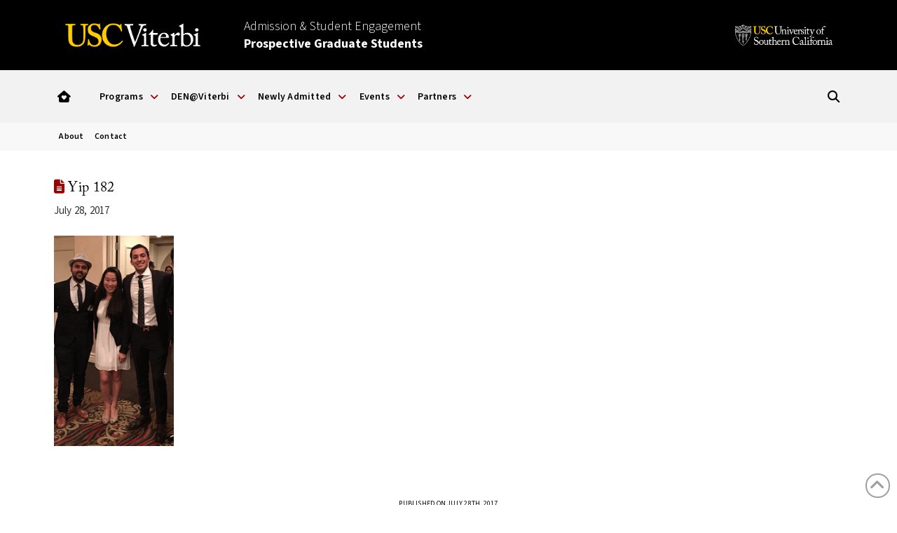

--- FILE ---
content_type: text/html; charset=UTF-8
request_url: https://viterbigradadmission.usc.edu/2017/07/asbme-gsbme-corporate-dinner/yip-182/
body_size: 21928
content:
<!DOCTYPE html>
<html class="no-js" lang="en-US">
<head>
<meta charset="UTF-8">
<meta name="viewport" content="width=device-width, initial-scale=1.0">
<link rel="pingback" href="https://viterbigradadmission.usc.edu/xmlrpc.php">
<meta name='robots' content='index, follow, max-image-preview:large, max-snippet:-1, max-video-preview:-1' />

	<!-- This site is optimized with the Yoast SEO plugin v26.7 - https://yoast.com/wordpress/plugins/seo/ -->
	<title>Yip 182 - USC Viterbi | Prospective Students</title>
	<link rel="canonical" href="https://viterbigradadmission.usc.edu/2017/07/asbme-gsbme-corporate-dinner/yip-182/" />
	<meta property="og:locale" content="en_US" />
	<meta property="og:type" content="article" />
	<meta property="og:title" content="Yip 182 - USC Viterbi | Prospective Students" />
	<meta property="og:description" content="Published on July 28th, 2017Last updated on July 28th, 2017" />
	<meta property="og:url" content="https://viterbigradadmission.usc.edu/2017/07/asbme-gsbme-corporate-dinner/yip-182/" />
	<meta property="og:site_name" content="USC Viterbi | Prospective Students" />
	<meta property="article:publisher" content="https://www.facebook.com/USCViterbiGraduatePrograms/" />
	<meta property="og:image" content="https://viterbigradadmission.usc.edu/2017/07/asbme-gsbme-corporate-dinner/yip-182" />
	<meta property="og:image:width" content="341" />
	<meta property="og:image:height" content="600" />
	<meta property="og:image:type" content="image/png" />
	<meta name="twitter:card" content="summary_large_image" />
	<meta name="twitter:site" content="@USCViterbi" />
	<script type="application/ld+json" class="yoast-schema-graph">{"@context":"https://schema.org","@graph":[{"@type":"WebPage","@id":"https://viterbigradadmission.usc.edu/2017/07/asbme-gsbme-corporate-dinner/yip-182/","url":"https://viterbigradadmission.usc.edu/2017/07/asbme-gsbme-corporate-dinner/yip-182/","name":"Yip 182 - USC Viterbi | Prospective Students","isPartOf":{"@id":"https://viterbigradadmission.usc.edu/#website"},"primaryImageOfPage":{"@id":"https://viterbigradadmission.usc.edu/2017/07/asbme-gsbme-corporate-dinner/yip-182/#primaryimage"},"image":{"@id":"https://viterbigradadmission.usc.edu/2017/07/asbme-gsbme-corporate-dinner/yip-182/#primaryimage"},"thumbnailUrl":"https://viterbigradadmission.usc.edu/wp-content/uploads/2017/07/Yip-182.png","datePublished":"2017-07-28T18:59:35+00:00","breadcrumb":{"@id":"https://viterbigradadmission.usc.edu/2017/07/asbme-gsbme-corporate-dinner/yip-182/#breadcrumb"},"inLanguage":"en-US","potentialAction":[{"@type":"ReadAction","target":["https://viterbigradadmission.usc.edu/2017/07/asbme-gsbme-corporate-dinner/yip-182/"]}]},{"@type":"ImageObject","inLanguage":"en-US","@id":"https://viterbigradadmission.usc.edu/2017/07/asbme-gsbme-corporate-dinner/yip-182/#primaryimage","url":"https://viterbigradadmission.usc.edu/wp-content/uploads/2017/07/Yip-182.png","contentUrl":"https://viterbigradadmission.usc.edu/wp-content/uploads/2017/07/Yip-182.png","width":341,"height":600,"caption":"Image"},{"@type":"BreadcrumbList","@id":"https://viterbigradadmission.usc.edu/2017/07/asbme-gsbme-corporate-dinner/yip-182/#breadcrumb","itemListElement":[{"@type":"ListItem","position":1,"name":"Home","item":"https://viterbigradadmission.usc.edu/"},{"@type":"ListItem","position":2,"name":"ASBME + GSBME Corporate Dinner","item":"https://viterbigradadmission.usc.edu/2017/07/asbme-gsbme-corporate-dinner/"},{"@type":"ListItem","position":3,"name":"Yip 182"}]},{"@type":"WebSite","@id":"https://viterbigradadmission.usc.edu/#website","url":"https://viterbigradadmission.usc.edu/","name":"USC Viterbi | Prospective Students","description":"","potentialAction":[{"@type":"SearchAction","target":{"@type":"EntryPoint","urlTemplate":"https://viterbigradadmission.usc.edu/?s={search_term_string}"},"query-input":{"@type":"PropertyValueSpecification","valueRequired":true,"valueName":"search_term_string"}}],"inLanguage":"en-US"}]}</script>
	<!-- / Yoast SEO plugin. -->


<link rel='dns-prefetch' href='//www.googletagmanager.com' />
<link rel="alternate" type="application/rss+xml" title="USC Viterbi | Prospective Students &raquo; Feed" href="https://viterbigradadmission.usc.edu/feed/" />
<link rel="alternate" type="application/rss+xml" title="USC Viterbi | Prospective Students &raquo; Comments Feed" href="https://viterbigradadmission.usc.edu/comments/feed/" />
<link rel="alternate" title="oEmbed (JSON)" type="application/json+oembed" href="https://viterbigradadmission.usc.edu/wp-json/oembed/1.0/embed?url=https%3A%2F%2Fviterbigradadmission.usc.edu%2F2017%2F07%2Fasbme-gsbme-corporate-dinner%2Fyip-182%2F" />
<link rel="alternate" title="oEmbed (XML)" type="text/xml+oembed" href="https://viterbigradadmission.usc.edu/wp-json/oembed/1.0/embed?url=https%3A%2F%2Fviterbigradadmission.usc.edu%2F2017%2F07%2Fasbme-gsbme-corporate-dinner%2Fyip-182%2F&#038;format=xml" />
<style id='wp-img-auto-sizes-contain-inline-css' type='text/css'>
img:is([sizes=auto i],[sizes^="auto," i]){contain-intrinsic-size:3000px 1500px}
/*# sourceURL=wp-img-auto-sizes-contain-inline-css */
</style>
<style id='wp-emoji-styles-inline-css' type='text/css'>

	img.wp-smiley, img.emoji {
		display: inline !important;
		border: none !important;
		box-shadow: none !important;
		height: 1em !important;
		width: 1em !important;
		margin: 0 0.07em !important;
		vertical-align: -0.1em !important;
		background: none !important;
		padding: 0 !important;
	}
/*# sourceURL=wp-emoji-styles-inline-css */
</style>
<style id='wp-block-library-inline-css' type='text/css'>
:root{--wp-block-synced-color:#7a00df;--wp-block-synced-color--rgb:122,0,223;--wp-bound-block-color:var(--wp-block-synced-color);--wp-editor-canvas-background:#ddd;--wp-admin-theme-color:#007cba;--wp-admin-theme-color--rgb:0,124,186;--wp-admin-theme-color-darker-10:#006ba1;--wp-admin-theme-color-darker-10--rgb:0,107,160.5;--wp-admin-theme-color-darker-20:#005a87;--wp-admin-theme-color-darker-20--rgb:0,90,135;--wp-admin-border-width-focus:2px}@media (min-resolution:192dpi){:root{--wp-admin-border-width-focus:1.5px}}.wp-element-button{cursor:pointer}:root .has-very-light-gray-background-color{background-color:#eee}:root .has-very-dark-gray-background-color{background-color:#313131}:root .has-very-light-gray-color{color:#eee}:root .has-very-dark-gray-color{color:#313131}:root .has-vivid-green-cyan-to-vivid-cyan-blue-gradient-background{background:linear-gradient(135deg,#00d084,#0693e3)}:root .has-purple-crush-gradient-background{background:linear-gradient(135deg,#34e2e4,#4721fb 50%,#ab1dfe)}:root .has-hazy-dawn-gradient-background{background:linear-gradient(135deg,#faaca8,#dad0ec)}:root .has-subdued-olive-gradient-background{background:linear-gradient(135deg,#fafae1,#67a671)}:root .has-atomic-cream-gradient-background{background:linear-gradient(135deg,#fdd79a,#004a59)}:root .has-nightshade-gradient-background{background:linear-gradient(135deg,#330968,#31cdcf)}:root .has-midnight-gradient-background{background:linear-gradient(135deg,#020381,#2874fc)}:root{--wp--preset--font-size--normal:16px;--wp--preset--font-size--huge:42px}.has-regular-font-size{font-size:1em}.has-larger-font-size{font-size:2.625em}.has-normal-font-size{font-size:var(--wp--preset--font-size--normal)}.has-huge-font-size{font-size:var(--wp--preset--font-size--huge)}.has-text-align-center{text-align:center}.has-text-align-left{text-align:left}.has-text-align-right{text-align:right}.has-fit-text{white-space:nowrap!important}#end-resizable-editor-section{display:none}.aligncenter{clear:both}.items-justified-left{justify-content:flex-start}.items-justified-center{justify-content:center}.items-justified-right{justify-content:flex-end}.items-justified-space-between{justify-content:space-between}.screen-reader-text{border:0;clip-path:inset(50%);height:1px;margin:-1px;overflow:hidden;padding:0;position:absolute;width:1px;word-wrap:normal!important}.screen-reader-text:focus{background-color:#ddd;clip-path:none;color:#444;display:block;font-size:1em;height:auto;left:5px;line-height:normal;padding:15px 23px 14px;text-decoration:none;top:5px;width:auto;z-index:100000}html :where(.has-border-color){border-style:solid}html :where([style*=border-top-color]){border-top-style:solid}html :where([style*=border-right-color]){border-right-style:solid}html :where([style*=border-bottom-color]){border-bottom-style:solid}html :where([style*=border-left-color]){border-left-style:solid}html :where([style*=border-width]){border-style:solid}html :where([style*=border-top-width]){border-top-style:solid}html :where([style*=border-right-width]){border-right-style:solid}html :where([style*=border-bottom-width]){border-bottom-style:solid}html :where([style*=border-left-width]){border-left-style:solid}html :where(img[class*=wp-image-]){height:auto;max-width:100%}:where(figure){margin:0 0 1em}html :where(.is-position-sticky){--wp-admin--admin-bar--position-offset:var(--wp-admin--admin-bar--height,0px)}@media screen and (max-width:600px){html :where(.is-position-sticky){--wp-admin--admin-bar--position-offset:0px}}

/*# sourceURL=wp-block-library-inline-css */
</style><style id='global-styles-inline-css' type='text/css'>
:root{--wp--preset--aspect-ratio--square: 1;--wp--preset--aspect-ratio--4-3: 4/3;--wp--preset--aspect-ratio--3-4: 3/4;--wp--preset--aspect-ratio--3-2: 3/2;--wp--preset--aspect-ratio--2-3: 2/3;--wp--preset--aspect-ratio--16-9: 16/9;--wp--preset--aspect-ratio--9-16: 9/16;--wp--preset--color--black: #000000;--wp--preset--color--cyan-bluish-gray: #abb8c3;--wp--preset--color--white: #ffffff;--wp--preset--color--pale-pink: #f78da7;--wp--preset--color--vivid-red: #cf2e2e;--wp--preset--color--luminous-vivid-orange: #ff6900;--wp--preset--color--luminous-vivid-amber: #fcb900;--wp--preset--color--light-green-cyan: #7bdcb5;--wp--preset--color--vivid-green-cyan: #00d084;--wp--preset--color--pale-cyan-blue: #8ed1fc;--wp--preset--color--vivid-cyan-blue: #0693e3;--wp--preset--color--vivid-purple: #9b51e0;--wp--preset--gradient--vivid-cyan-blue-to-vivid-purple: linear-gradient(135deg,rgb(6,147,227) 0%,rgb(155,81,224) 100%);--wp--preset--gradient--light-green-cyan-to-vivid-green-cyan: linear-gradient(135deg,rgb(122,220,180) 0%,rgb(0,208,130) 100%);--wp--preset--gradient--luminous-vivid-amber-to-luminous-vivid-orange: linear-gradient(135deg,rgb(252,185,0) 0%,rgb(255,105,0) 100%);--wp--preset--gradient--luminous-vivid-orange-to-vivid-red: linear-gradient(135deg,rgb(255,105,0) 0%,rgb(207,46,46) 100%);--wp--preset--gradient--very-light-gray-to-cyan-bluish-gray: linear-gradient(135deg,rgb(238,238,238) 0%,rgb(169,184,195) 100%);--wp--preset--gradient--cool-to-warm-spectrum: linear-gradient(135deg,rgb(74,234,220) 0%,rgb(151,120,209) 20%,rgb(207,42,186) 40%,rgb(238,44,130) 60%,rgb(251,105,98) 80%,rgb(254,248,76) 100%);--wp--preset--gradient--blush-light-purple: linear-gradient(135deg,rgb(255,206,236) 0%,rgb(152,150,240) 100%);--wp--preset--gradient--blush-bordeaux: linear-gradient(135deg,rgb(254,205,165) 0%,rgb(254,45,45) 50%,rgb(107,0,62) 100%);--wp--preset--gradient--luminous-dusk: linear-gradient(135deg,rgb(255,203,112) 0%,rgb(199,81,192) 50%,rgb(65,88,208) 100%);--wp--preset--gradient--pale-ocean: linear-gradient(135deg,rgb(255,245,203) 0%,rgb(182,227,212) 50%,rgb(51,167,181) 100%);--wp--preset--gradient--electric-grass: linear-gradient(135deg,rgb(202,248,128) 0%,rgb(113,206,126) 100%);--wp--preset--gradient--midnight: linear-gradient(135deg,rgb(2,3,129) 0%,rgb(40,116,252) 100%);--wp--preset--font-size--small: 13px;--wp--preset--font-size--medium: 20px;--wp--preset--font-size--large: 36px;--wp--preset--font-size--x-large: 42px;--wp--preset--spacing--20: 0.44rem;--wp--preset--spacing--30: 0.67rem;--wp--preset--spacing--40: 1rem;--wp--preset--spacing--50: 1.5rem;--wp--preset--spacing--60: 2.25rem;--wp--preset--spacing--70: 3.38rem;--wp--preset--spacing--80: 5.06rem;--wp--preset--shadow--natural: 6px 6px 9px rgba(0, 0, 0, 0.2);--wp--preset--shadow--deep: 12px 12px 50px rgba(0, 0, 0, 0.4);--wp--preset--shadow--sharp: 6px 6px 0px rgba(0, 0, 0, 0.2);--wp--preset--shadow--outlined: 6px 6px 0px -3px rgb(255, 255, 255), 6px 6px rgb(0, 0, 0);--wp--preset--shadow--crisp: 6px 6px 0px rgb(0, 0, 0);}:where(.is-layout-flex){gap: 0.5em;}:where(.is-layout-grid){gap: 0.5em;}body .is-layout-flex{display: flex;}.is-layout-flex{flex-wrap: wrap;align-items: center;}.is-layout-flex > :is(*, div){margin: 0;}body .is-layout-grid{display: grid;}.is-layout-grid > :is(*, div){margin: 0;}:where(.wp-block-columns.is-layout-flex){gap: 2em;}:where(.wp-block-columns.is-layout-grid){gap: 2em;}:where(.wp-block-post-template.is-layout-flex){gap: 1.25em;}:where(.wp-block-post-template.is-layout-grid){gap: 1.25em;}.has-black-color{color: var(--wp--preset--color--black) !important;}.has-cyan-bluish-gray-color{color: var(--wp--preset--color--cyan-bluish-gray) !important;}.has-white-color{color: var(--wp--preset--color--white) !important;}.has-pale-pink-color{color: var(--wp--preset--color--pale-pink) !important;}.has-vivid-red-color{color: var(--wp--preset--color--vivid-red) !important;}.has-luminous-vivid-orange-color{color: var(--wp--preset--color--luminous-vivid-orange) !important;}.has-luminous-vivid-amber-color{color: var(--wp--preset--color--luminous-vivid-amber) !important;}.has-light-green-cyan-color{color: var(--wp--preset--color--light-green-cyan) !important;}.has-vivid-green-cyan-color{color: var(--wp--preset--color--vivid-green-cyan) !important;}.has-pale-cyan-blue-color{color: var(--wp--preset--color--pale-cyan-blue) !important;}.has-vivid-cyan-blue-color{color: var(--wp--preset--color--vivid-cyan-blue) !important;}.has-vivid-purple-color{color: var(--wp--preset--color--vivid-purple) !important;}.has-black-background-color{background-color: var(--wp--preset--color--black) !important;}.has-cyan-bluish-gray-background-color{background-color: var(--wp--preset--color--cyan-bluish-gray) !important;}.has-white-background-color{background-color: var(--wp--preset--color--white) !important;}.has-pale-pink-background-color{background-color: var(--wp--preset--color--pale-pink) !important;}.has-vivid-red-background-color{background-color: var(--wp--preset--color--vivid-red) !important;}.has-luminous-vivid-orange-background-color{background-color: var(--wp--preset--color--luminous-vivid-orange) !important;}.has-luminous-vivid-amber-background-color{background-color: var(--wp--preset--color--luminous-vivid-amber) !important;}.has-light-green-cyan-background-color{background-color: var(--wp--preset--color--light-green-cyan) !important;}.has-vivid-green-cyan-background-color{background-color: var(--wp--preset--color--vivid-green-cyan) !important;}.has-pale-cyan-blue-background-color{background-color: var(--wp--preset--color--pale-cyan-blue) !important;}.has-vivid-cyan-blue-background-color{background-color: var(--wp--preset--color--vivid-cyan-blue) !important;}.has-vivid-purple-background-color{background-color: var(--wp--preset--color--vivid-purple) !important;}.has-black-border-color{border-color: var(--wp--preset--color--black) !important;}.has-cyan-bluish-gray-border-color{border-color: var(--wp--preset--color--cyan-bluish-gray) !important;}.has-white-border-color{border-color: var(--wp--preset--color--white) !important;}.has-pale-pink-border-color{border-color: var(--wp--preset--color--pale-pink) !important;}.has-vivid-red-border-color{border-color: var(--wp--preset--color--vivid-red) !important;}.has-luminous-vivid-orange-border-color{border-color: var(--wp--preset--color--luminous-vivid-orange) !important;}.has-luminous-vivid-amber-border-color{border-color: var(--wp--preset--color--luminous-vivid-amber) !important;}.has-light-green-cyan-border-color{border-color: var(--wp--preset--color--light-green-cyan) !important;}.has-vivid-green-cyan-border-color{border-color: var(--wp--preset--color--vivid-green-cyan) !important;}.has-pale-cyan-blue-border-color{border-color: var(--wp--preset--color--pale-cyan-blue) !important;}.has-vivid-cyan-blue-border-color{border-color: var(--wp--preset--color--vivid-cyan-blue) !important;}.has-vivid-purple-border-color{border-color: var(--wp--preset--color--vivid-purple) !important;}.has-vivid-cyan-blue-to-vivid-purple-gradient-background{background: var(--wp--preset--gradient--vivid-cyan-blue-to-vivid-purple) !important;}.has-light-green-cyan-to-vivid-green-cyan-gradient-background{background: var(--wp--preset--gradient--light-green-cyan-to-vivid-green-cyan) !important;}.has-luminous-vivid-amber-to-luminous-vivid-orange-gradient-background{background: var(--wp--preset--gradient--luminous-vivid-amber-to-luminous-vivid-orange) !important;}.has-luminous-vivid-orange-to-vivid-red-gradient-background{background: var(--wp--preset--gradient--luminous-vivid-orange-to-vivid-red) !important;}.has-very-light-gray-to-cyan-bluish-gray-gradient-background{background: var(--wp--preset--gradient--very-light-gray-to-cyan-bluish-gray) !important;}.has-cool-to-warm-spectrum-gradient-background{background: var(--wp--preset--gradient--cool-to-warm-spectrum) !important;}.has-blush-light-purple-gradient-background{background: var(--wp--preset--gradient--blush-light-purple) !important;}.has-blush-bordeaux-gradient-background{background: var(--wp--preset--gradient--blush-bordeaux) !important;}.has-luminous-dusk-gradient-background{background: var(--wp--preset--gradient--luminous-dusk) !important;}.has-pale-ocean-gradient-background{background: var(--wp--preset--gradient--pale-ocean) !important;}.has-electric-grass-gradient-background{background: var(--wp--preset--gradient--electric-grass) !important;}.has-midnight-gradient-background{background: var(--wp--preset--gradient--midnight) !important;}.has-small-font-size{font-size: var(--wp--preset--font-size--small) !important;}.has-medium-font-size{font-size: var(--wp--preset--font-size--medium) !important;}.has-large-font-size{font-size: var(--wp--preset--font-size--large) !important;}.has-x-large-font-size{font-size: var(--wp--preset--font-size--x-large) !important;}
/*# sourceURL=global-styles-inline-css */
</style>

<style id='classic-theme-styles-inline-css' type='text/css'>
/*! This file is auto-generated */
.wp-block-button__link{color:#fff;background-color:#32373c;border-radius:9999px;box-shadow:none;text-decoration:none;padding:calc(.667em + 2px) calc(1.333em + 2px);font-size:1.125em}.wp-block-file__button{background:#32373c;color:#fff;text-decoration:none}
/*# sourceURL=/wp-includes/css/classic-themes.min.css */
</style>
<link rel='stylesheet' id='pdp/front.css-css' href='https://viterbigradadmission.usc.edu/wp-content/plugins/post-draft-preview/dist/styles/front.css' type='text/css' media='all' />
<link rel='stylesheet' id='plugin-style-css' href='https://viterbigradadmission.usc.edu/wp-content/plugins/vsoe-syndicated-content_4.6/functions/../assets/stylesheets/syndicated-content.css?ver=6.9' type='text/css' media='all' />
<link rel='stylesheet' id='x-stack-css' href='https://viterbigradadmission.usc.edu/wp-content/themes/pro/framework/dist/css/site/stacks/renew.css?ver=6.7.11' type='text/css' media='all' />
<link rel='stylesheet' id='tablepress-default-css' href='https://viterbigradadmission.usc.edu/wp-content/tablepress-combined.min.css?ver=49' type='text/css' media='all' />
<link rel='stylesheet' id='vsoe-custom-login-styles-styles-css' href='https://viterbigradadmission.usc.edu/wp-content/themes/viterbi_sub_site_10.3.9/assets/css/custom-login-styles.css?ver=10.3.9' type='text/css' media='all' />
<link rel='stylesheet' id='vsoe-styles-css' href='https://viterbigradadmission.usc.edu/wp-content/themes/viterbi_sub_site_10.3.9/style.css?ver=10.3.9' type='text/css' media='all' />
<link rel='stylesheet' id='vsoe-app-styles-css' href='https://viterbigradadmission.usc.edu/wp-content/themes/viterbi_sub_site_10.3.9/assets/stylesheets/app.css?ver=10.3.9' type='text/css' media='all' />
<style id='cs-inline-css' type='text/css'>
@media (min-width:1200px){.x-hide-xl{display:none !important;}}@media (min-width:979px) and (max-width:1199px){.x-hide-lg{display:none !important;}}@media (min-width:767px) and (max-width:978px){.x-hide-md{display:none !important;}}@media (min-width:480px) and (max-width:766px){.x-hide-sm{display:none !important;}}@media (max-width:479px){.x-hide-xs{display:none !important;}} a,h1 a:hover,h2 a:hover,h3 a:hover,h4 a:hover,h5 a:hover,h6 a:hover,.x-comment-time:hover,#reply-title small a,.comment-reply-link:hover,.x-comment-author a:hover,.x-recent-posts a:hover .h-recent-posts{color:#990000;}a:hover,#reply-title small a:hover{color:#000000;}.entry-title i,.entry-title svg{color:#990000;}a.x-img-thumbnail:hover,li.bypostauthor > article.comment{border-color:#990000;}.flex-direction-nav a,.flex-control-nav a:hover,.flex-control-nav a.flex-active,.x-dropcap,.x-skill-bar .bar,.x-pricing-column.featured h2,.h-comments-title small,.x-pagination a:hover,.woocommerce-pagination a:hover,.x-entry-share .x-share:hover,.entry-thumb,.widget_tag_cloud .tagcloud a:hover,.widget_product_tag_cloud .tagcloud a:hover,.x-highlight,.x-recent-posts .x-recent-posts-img:after,.x-portfolio-filters{background-color:#990000;}.x-portfolio-filters:hover{background-color:#000000;}.x-main{width:calc(72% - 3.20197%);}.x-sidebar{width:calc(100% - 3.20197% - 72%);}.h-landmark{font-weight:400;}.x-comment-author a{color:rgb(51,51,51);}.x-comment-author a,.comment-form-author label,.comment-form-email label,.comment-form-url label,.comment-form-rating label,.comment-form-comment label,.widget_calendar #wp-calendar caption,.widget_calendar #wp-calendar th,.x-accordion-heading .x-accordion-toggle,.x-nav-tabs > li > a:hover,.x-nav-tabs > .active > a,.x-nav-tabs > .active > a:hover{color:hsl(0,0%,0%);}.widget_calendar #wp-calendar th{border-bottom-color:hsl(0,0%,0%);}.x-pagination span.current,.woocommerce-pagination span[aria-current],.x-portfolio-filters-menu,.widget_tag_cloud .tagcloud a,.h-feature-headline span i,.widget_price_filter .ui-slider .ui-slider-handle{background-color:hsl(0,0%,0%);}@media (max-width:978.98px){}html{font-size:15px;}@media (min-width:479px){html{font-size:15px;}}@media (min-width:766px){html{font-size:15px;}}@media (min-width:978px){html{font-size:15px;}}@media (min-width:1199px){html{font-size:15px;}}body{font-style:normal;font-weight:400;color:rgb(51,51,51);background:hsl(0,0%,100%);}.w-b{font-weight:400 !important;}h1,h2,h3,h4,h5,h6,.h1,.h2,.h3,.h4,.h5,.h6,.x-text-headline{font-family:inherit;font-style:normal;font-weight:400;}h1,.h1{letter-spacing:-0.035em;}h2,.h2{letter-spacing:-0.035em;}h3,.h3{letter-spacing:-0.035em;}h4,.h4{letter-spacing:-0.035em;}h5,.h5{letter-spacing:-0.035em;}h6,.h6{letter-spacing:-0.035em;}.w-h{font-weight:400 !important;}.x-container.width{width:88%;}.x-container.max{max-width:1500px;}.x-bar-content.x-container.width{flex-basis:88%;}.x-main.full{float:none;clear:both;display:block;width:auto;}@media (max-width:978.98px){.x-main.full,.x-main.left,.x-main.right,.x-sidebar.left,.x-sidebar.right{float:none;display:block;width:auto !important;}}.entry-header,.entry-content{font-size:1rem;}body,input,button,select,textarea{font-family:inherit;}h1,h2,h3,h4,h5,h6,.h1,.h2,.h3,.h4,.h5,.h6,h1 a,h2 a,h3 a,h4 a,h5 a,h6 a,.h1 a,.h2 a,.h3 a,.h4 a,.h5 a,.h6 a,blockquote{color:hsl(0,0%,0%);}.cfc-h-tx{color:hsl(0,0%,0%) !important;}.cfc-h-bd{border-color:hsl(0,0%,0%) !important;}.cfc-h-bg{background-color:hsl(0,0%,0%) !important;}.cfc-b-tx{color:rgb(51,51,51) !important;}.cfc-b-bd{border-color:rgb(51,51,51) !important;}.cfc-b-bg{background-color:rgb(51,51,51) !important;}.x-btn,.button,[type="submit"]{color:#ffffff;border-color:#990000;background-color:#990000;text-shadow:0 0.075em 0.075em rgba(0,0,0,0.5);border-radius:0.25em;}.x-btn:hover,.button:hover,[type="submit"]:hover{color:#ffffff;border-color:#880000;background-color:#880000;text-shadow:0 0.075em 0.075em rgba(0,0,0,0.5);}.x-btn.x-btn-real,.x-btn.x-btn-real:hover{margin-bottom:0.25em;text-shadow:0 0.075em 0.075em rgba(0,0,0,0.65);}.x-btn.x-btn-real{box-shadow:0 0.25em 0 0 #a71000,0 4px 9px rgba(0,0,0,0.75);}.x-btn.x-btn-real:hover{box-shadow:0 0.25em 0 0 #a71000,0 4px 9px rgba(0,0,0,0.75);}.x-btn.x-btn-flat,.x-btn.x-btn-flat:hover{margin-bottom:0;text-shadow:0 0.075em 0.075em rgba(0,0,0,0.65);box-shadow:none;}.x-btn.x-btn-transparent,.x-btn.x-btn-transparent:hover{margin-bottom:0;border-width:3px;text-shadow:none;text-transform:uppercase;background-color:transparent;box-shadow:none;}.bg .mejs-container,.x-video .mejs-container{position:unset !important;} @font-face{font-family:'FontAwesomePro';font-style:normal;font-weight:900;font-display:block;src:url('https://viterbigradadmission.usc.edu/wp-content/themes/pro/cornerstone/assets/fonts/fa-solid-900.woff2?ver=6.7.2') format('woff2'),url('https://viterbigradadmission.usc.edu/wp-content/themes/pro/cornerstone/assets/fonts/fa-solid-900.ttf?ver=6.7.2') format('truetype');}[data-x-fa-pro-icon]{font-family:"FontAwesomePro" !important;}[data-x-fa-pro-icon]:before{content:attr(data-x-fa-pro-icon);}[data-x-icon],[data-x-icon-o],[data-x-icon-l],[data-x-icon-s],[data-x-icon-b],[data-x-icon-sr],[data-x-icon-ss],[data-x-icon-sl],[data-x-fa-pro-icon],[class*="cs-fa-"]{display:inline-flex;font-style:normal;font-weight:400;text-decoration:inherit;text-rendering:auto;-webkit-font-smoothing:antialiased;-moz-osx-font-smoothing:grayscale;}[data-x-icon].left,[data-x-icon-o].left,[data-x-icon-l].left,[data-x-icon-s].left,[data-x-icon-b].left,[data-x-icon-sr].left,[data-x-icon-ss].left,[data-x-icon-sl].left,[data-x-fa-pro-icon].left,[class*="cs-fa-"].left{margin-right:0.5em;}[data-x-icon].right,[data-x-icon-o].right,[data-x-icon-l].right,[data-x-icon-s].right,[data-x-icon-b].right,[data-x-icon-sr].right,[data-x-icon-ss].right,[data-x-icon-sl].right,[data-x-fa-pro-icon].right,[class*="cs-fa-"].right{margin-left:0.5em;}[data-x-icon]:before,[data-x-icon-o]:before,[data-x-icon-l]:before,[data-x-icon-s]:before,[data-x-icon-b]:before,[data-x-icon-sr]:before,[data-x-icon-ss]:before,[data-x-icon-sl]:before,[data-x-fa-pro-icon]:before,[class*="cs-fa-"]:before{line-height:1;}@font-face{font-family:'FontAwesome';font-style:normal;font-weight:900;font-display:block;src:url('https://viterbigradadmission.usc.edu/wp-content/themes/pro/cornerstone/assets/fonts/fa-solid-900.woff2?ver=6.7.2') format('woff2'),url('https://viterbigradadmission.usc.edu/wp-content/themes/pro/cornerstone/assets/fonts/fa-solid-900.ttf?ver=6.7.2') format('truetype');}[data-x-icon],[data-x-icon-s],[data-x-icon][class*="cs-fa-"]{font-family:"FontAwesome" !important;font-weight:900;}[data-x-icon]:before,[data-x-icon][class*="cs-fa-"]:before{content:attr(data-x-icon);}[data-x-icon-s]:before{content:attr(data-x-icon-s);}@font-face{font-family:'FontAwesomeRegular';font-style:normal;font-weight:400;font-display:block;src:url('https://viterbigradadmission.usc.edu/wp-content/themes/pro/cornerstone/assets/fonts/fa-regular-400.woff2?ver=6.7.2') format('woff2'),url('https://viterbigradadmission.usc.edu/wp-content/themes/pro/cornerstone/assets/fonts/fa-regular-400.ttf?ver=6.7.2') format('truetype');}@font-face{font-family:'FontAwesomePro';font-style:normal;font-weight:400;font-display:block;src:url('https://viterbigradadmission.usc.edu/wp-content/themes/pro/cornerstone/assets/fonts/fa-regular-400.woff2?ver=6.7.2') format('woff2'),url('https://viterbigradadmission.usc.edu/wp-content/themes/pro/cornerstone/assets/fonts/fa-regular-400.ttf?ver=6.7.2') format('truetype');}[data-x-icon-o]{font-family:"FontAwesomeRegular" !important;}[data-x-icon-o]:before{content:attr(data-x-icon-o);}@font-face{font-family:'FontAwesomeLight';font-style:normal;font-weight:300;font-display:block;src:url('https://viterbigradadmission.usc.edu/wp-content/themes/pro/cornerstone/assets/fonts/fa-light-300.woff2?ver=6.7.2') format('woff2'),url('https://viterbigradadmission.usc.edu/wp-content/themes/pro/cornerstone/assets/fonts/fa-light-300.ttf?ver=6.7.2') format('truetype');}@font-face{font-family:'FontAwesomePro';font-style:normal;font-weight:300;font-display:block;src:url('https://viterbigradadmission.usc.edu/wp-content/themes/pro/cornerstone/assets/fonts/fa-light-300.woff2?ver=6.7.2') format('woff2'),url('https://viterbigradadmission.usc.edu/wp-content/themes/pro/cornerstone/assets/fonts/fa-light-300.ttf?ver=6.7.2') format('truetype');}[data-x-icon-l]{font-family:"FontAwesomeLight" !important;font-weight:300;}[data-x-icon-l]:before{content:attr(data-x-icon-l);}@font-face{font-family:'FontAwesomeBrands';font-style:normal;font-weight:normal;font-display:block;src:url('https://viterbigradadmission.usc.edu/wp-content/themes/pro/cornerstone/assets/fonts/fa-brands-400.woff2?ver=6.7.2') format('woff2'),url('https://viterbigradadmission.usc.edu/wp-content/themes/pro/cornerstone/assets/fonts/fa-brands-400.ttf?ver=6.7.2') format('truetype');}[data-x-icon-b]{font-family:"FontAwesomeBrands" !important;}[data-x-icon-b]:before{content:attr(data-x-icon-b);}.widget.widget_rss li .rsswidget:before{content:"\f35d";padding-right:0.4em;font-family:"FontAwesome";} .mho3-0.x-bar{height:100px;font-size:1rem;background-color:rgb(0,0,0);}.mho3-0 .x-bar-content{height:100px;}.mho3-0.x-bar-space{font-size:1rem;height:100px;}.mho3-1.x-bar{border-top-width:0;border-right-width:0;border-bottom-width:0;border-left-width:0;}.mho3-1 .x-bar-content{display:flex;flex-direction:row;justify-content:space-between;align-items:center;}.mho3-1.x-bar-outer-spacers:after,.mho3-1.x-bar-outer-spacers:before{flex-basis:2em;width:2em!important;height:2em;}.mho3-2.x-bar{z-index:9999;}.mho3-3.x-bar{height:75px;background-color:rgba(204,204,204,0.25);}.mho3-3 .x-bar-content{height:75px;}.mho3-3.x-bar-space{height:75px;}.mho3-4.x-bar{font-size:0.9rem;}.mho3-4.x-bar-space{font-size:0.9rem;}.mho3-5.x-bar{height:40px;background-color:rgba(204,204,204,0.15);z-index:1;}.mho3-5 .x-bar-content{height:40px;}.mho3-5.x-bar-space{height:40px;}.mho3-6.x-bar-container{display:flex;border-top-width:0;border-right-width:0;border-bottom-width:0;border-left-width:0;font-size:1em;}.mho3-7.x-bar-container{flex-direction:column;justify-content:center;align-items:flex-start;}.mho3-8.x-bar-container{flex-grow:1;flex-shrink:0;flex-basis:0%;}.mho3-9.x-bar-container{width:20%;max-width:20%;}.mho3-a.x-bar-container{z-index:1;}.mho3-b.x-bar-container{flex-grow:0;flex-shrink:1;flex-basis:auto;}.mho3-c.x-bar-container{width:60%;max-width:60%;}.mho3-d.x-bar-container{flex-direction:row;align-items:center;}.mho3-e.x-bar-container{justify-content:flex-end;}.mho3-f.x-bar-container{width:15%;max-width:15%;}.mho3-g.x-bar-container{justify-content:flex-start;}.mho3-h.x-bar-container{width:100%;max-width:100%;}.mho3-i.x-bar-container{justify-content:space-between;z-index:auto;}.mho3-j.x-image{font-size:1em;border-top-width:0;border-right-width:0;border-bottom-width:0;border-left-width:0;}.mho3-j.x-image img{aspect-ratio:auto;}.mho3-k.x-text{margin-top:0em;margin-right:0em;margin-bottom:0em;margin-left:1em;border-top-width:0;border-right-width:0;border-bottom-width:0;border-left-width:0;font-family:inherit;font-size:1.2em;font-style:normal;font-weight:300;line-height:1.4;letter-spacing:0em;text-transform:none;color:rgb(255,255,255);}.mho3-k.x-text > :first-child{margin-top:0;}.mho3-k.x-text > :last-child{margin-bottom:0;}.mho3-l.x-anchor {width:3em;height:3em;border-top-left-radius:100em;border-top-right-radius:100em;border-bottom-right-radius:100em;border-bottom-left-radius:100em;background-color:rgba(255,255,255,1);box-shadow:0em 0.15em 0.65em 0em rgba(0,0,0,0.25);}.mho3-l.x-anchor:hover .x-graphic-icon,.mho3-l.x-anchor[class*="active"] .x-graphic-icon,[data-x-effect-provider*="colors"]:hover .mho3-l.x-anchor .x-graphic-icon {color:rgba(0,0,0,0.5);}.mho3-l.x-anchor .x-toggle {color:rgba(0,0,0,1);}.mho3-l.x-anchor:hover .x-toggle,.mho3-l.x-anchor[class*="active"] .x-toggle,[data-x-effect-provider*="colors"]:hover .mho3-l.x-anchor .x-toggle {color:rgba(0,0,0,0.5);}.mho3-l.x-anchor .x-toggle-burger {width:10em;margin-top:3em;margin-bottom:3em;font-size:2px;}.mho3-l.x-anchor .x-toggle-burger-bun-t {transform:translate3d(0,calc(3em * -1),0);}.mho3-l.x-anchor .x-toggle-burger-bun-b {transform:translate3d(0,3em,0);}.mho3-n.x-anchor {border-top-width:0;border-right-width:0;border-bottom-width:0;border-left-width:0;}.mho3-o.x-anchor {font-size:1em;}.mho3-p.x-anchor .x-anchor-content {display:flex;flex-direction:row;align-items:center;}.mho3-q.x-anchor .x-anchor-content {justify-content:center;}.mho3-r.x-anchor .x-graphic-icon {font-size:1.25em;border-top-width:0;border-right-width:0;border-bottom-width:0;border-left-width:0;}.mho3-t.x-anchor .x-graphic {margin-top:5px;margin-right:5px;margin-bottom:5px;margin-left:5px;}.mho3-t.x-anchor .x-graphic-icon {width:auto;color:rgba(0,0,0,1);}.mho3-u.x-anchor .x-toggle-burger {margin-right:0;margin-left:0;}.mho3-w.x-anchor .x-anchor-content {padding-top:0.75em;padding-right:0.75em;padding-bottom:0.75em;padding-left:0.75em;}.mho3-w.x-anchor .x-anchor-sub-indicator {color:rgba(0,0,0,1);}.mho3-w.x-anchor:hover .x-anchor-sub-indicator,.mho3-w.x-anchor[class*="active"] .x-anchor-sub-indicator,[data-x-effect-provider*="colors"]:hover .mho3-w.x-anchor .x-anchor-sub-indicator {color:rgba(0,0,0,0.5);}.mho3-x.x-anchor .x-anchor-text {margin-top:5px;margin-bottom:5px;margin-left:5px;}.mho3-x.x-anchor .x-anchor-text-primary {line-height:1;}.mho3-x.x-anchor .x-anchor-sub-indicator {margin-top:5px;margin-right:5px;margin-bottom:5px;margin-left:5px;font-size:1em;}.mho3-y.x-anchor .x-anchor-text {margin-right:auto;}.mho3-z.x-anchor .x-anchor-text-primary {font-family:inherit;font-size:1em;}.mho3-10.x-anchor .x-anchor-text-primary {font-style:normal;}.mho3-11.x-anchor .x-anchor-text-primary {font-weight:inherit;}.mho3-12.x-anchor .x-anchor-text-primary {color:rgba(0,0,0,1);}.mho3-13.x-anchor:hover .x-anchor-text-primary,.mho3-13.x-anchor[class*="active"] .x-anchor-text-primary,[data-x-effect-provider*="colors"]:hover .mho3-13.x-anchor .x-anchor-text-primary {color:rgba(0,0,0,0.5);}.mho3-14.x-anchor:hover .x-graphic-icon,.mho3-14.x-anchor[class*="active"] .x-graphic-icon,[data-x-effect-provider*="colors"]:hover .mho3-14.x-anchor .x-graphic-icon {color:rgb(0,0,0);}.mho3-14 > .is-primary {color:rgb(255,204,0);}.mho3-15 > .is-primary {width:100%;height:100%;border-top-left-radius:5px;border-top-right-radius:5px;border-bottom-right-radius:5px;border-bottom-left-radius:5px;transform-origin:50% 50%;}.mho3-16.x-anchor {margin-top:0em;margin-right:2em;margin-bottom:0em;margin-left:0em;}.mho3-16.x-anchor:hover .x-graphic-icon,.mho3-16.x-anchor[class*="active"] .x-graphic-icon,[data-x-effect-provider*="colors"]:hover .mho3-16.x-anchor .x-graphic-icon {color:rgb(255,255,255);}.mho3-16 > .is-primary {color:rgb(153,0,0);}.mho3-17.x-anchor {width:38px;height:33px;border-top-width:1px;border-right-width:1px;border-bottom-width:1px;border-left-width:1px;border-top-style:solid;border-right-style:solid;border-bottom-style:solid;border-left-style:solid;border-top-color:rgb(79,85,94);border-right-color:rgb(79,85,94);border-bottom-color:rgb(79,85,94);border-left-color:rgb(79,85,94);font-size:16px;background-color:rgb(0,0,0);}.mho3-17.x-anchor:hover,.mho3-17.x-anchor[class*="active"],[data-x-effect-provider*="colors"]:hover .mho3-17.x-anchor {border-top-color:rgb(0,193,170);border-right-color:rgb(0,193,170);border-bottom-color:rgb(0,193,170);border-left-color:rgb(0,193,170);}.mho3-17.x-anchor .x-graphic-icon {width:1em;color:rgb(255,255,255);height:1em;line-height:1em;background-color:transparent;}.mho3-17.x-anchor .x-toggle {color:#eeeeee;}.mho3-17.x-anchor .x-toggle-burger {width:18px;margin-top:5px;margin-bottom:5px;font-size:1px;}.mho3-17.x-anchor .x-toggle-burger-bun-t {transform:translate3d(0,calc(5px * -1),0);}.mho3-17.x-anchor .x-toggle-burger-bun-b {transform:translate3d(0,5px,0);}.mho3-18.x-anchor {border-top-left-radius:4px;border-top-right-radius:4px;border-bottom-right-radius:4px;border-bottom-left-radius:4px;}.mho3-19.x-anchor {margin-top:5px;margin-right:0px;margin-bottom:0px;margin-left:0px;font-size:1rem;}.mho3-19.x-anchor:hover,.mho3-19.x-anchor[class*="active"],[data-x-effect-provider*="colors"]:hover .mho3-19.x-anchor {background-color:hsla(0,0%,100%,0.25);}.mho3-19.x-anchor .x-anchor-text-primary {font-family:546f706861742053656375726974793a2053616e73205365726966;font-size:1.25em;font-weight:400;letter-spacing:0.05em;margin-right:calc(0.05em * -1);color:white;}.mho3-19.x-anchor:hover .x-anchor-text-primary,.mho3-19.x-anchor[class*="active"] .x-anchor-text-primary,[data-x-effect-provider*="colors"]:hover .mho3-19.x-anchor .x-anchor-text-primary {color:hsla(0,0%,100%,0.75);}.mho3-1a.x-anchor {background-color:transparent;}.mho3-1b.x-anchor .x-anchor-text-primary {font-weight:400;}.mho3-1c.x-anchor {font-size:14px;}.mho3-1c.x-anchor .x-anchor-content {padding-top:0.3em;padding-right:0.3em;padding-bottom:0.3em;padding-left:0.3em;}.mho3-1c.x-anchor .x-anchor-text {margin-right:5px;}.mho3-1d.x-anchor:hover .x-anchor-text-primary,.mho3-1d.x-anchor[class*="active"] .x-anchor-text-primary,[data-x-effect-provider*="colors"]:hover .mho3-1d.x-anchor .x-anchor-text-primary {color:rgb(153,0,0);}.mho3-1e.x-anchor .x-anchor-sub-indicator {color:rgb(153,0,0);}.mho3-1e.x-anchor:hover .x-anchor-sub-indicator,.mho3-1e.x-anchor[class*="active"] .x-anchor-sub-indicator,[data-x-effect-provider*="colors"]:hover .mho3-1e.x-anchor .x-anchor-sub-indicator {color:rgb(0,0,0);}.mho3-1f.x-anchor {font-size:0.8em;}.mho3-1f.x-anchor .x-anchor-content {padding-top:0.2em;padding-right:0.2em;padding-bottom:0.2em;padding-left:0.2em;}.mho3-1g.x-anchor .x-anchor-content {justify-content:flex-start;}.mho3-1h.x-anchor {border-top-left-radius:0.409em;border-top-right-radius:0.409em;border-bottom-right-radius:0.409em;border-bottom-left-radius:0.409em;font-size:12px;}.mho3-1h.x-anchor .x-anchor-content {padding-top:0.5em;padding-right:0.64em;padding-bottom:0.5em;padding-left:0.64em;}.mho3-1h.x-anchor:hover,.mho3-1h.x-anchor[class*="active"],[data-x-effect-provider*="colors"]:hover .mho3-1h.x-anchor {background-color:rgb(255,255,255);}.mho3-1h.x-anchor .x-anchor-text-primary,.mho3-1h.x-anchor .x-anchor-text-secondary {overflow-x:hidden;overflow-y:hidden;text-overflow:ellipsis;white-space:nowrap;}.mho3-1h.x-anchor .x-anchor-text-primary {line-height:1.2;color:rgb(0,0,0);}.mho3-1h.x-anchor,.mho3-1h.x-anchor :not([data-x-particle]) {transition-duration:0ms;}.mho3-1i{font-size:16px;}.mho3-1i .x-off-canvas-bg{background-color:rgba(0,0,0,0.75);}.mho3-1i .x-off-canvas-close{font-size:1em;color:rgba(0,0,0,0.5);}.mho3-1i .x-off-canvas-close:focus,.mho3-1i .x-off-canvas-close:hover{color:rgba(0,0,0,1);}.mho3-1i .x-off-canvas-content{width:100%;padding-top:calc(1em * 2);padding-right:calc(1em * 2);padding-bottom:calc(1em * 2);padding-left:calc(1em * 2);background-color:rgba(255,255,255,1);box-shadow:0em 0em 2em 0em rgba(0,0,0,0.25);}.mho3-1j{transition-duration:500ms;}.mho3-1j .x-off-canvas-bg{transition-duration:500ms;transition-timing-function:cubic-bezier(0.400,0.000,0.200,1.000);}.mho3-1j .x-off-canvas-close{width:calc(1em * 2);height:calc(1em * 2);transition-duration:0.3s,500ms,500ms;transition-timing-function:ease-in-out,cubic-bezier(0.400,0.000,0.200,1.000),cubic-bezier(0.400,0.000,0.200,1.000);}.mho3-1j .x-off-canvas-content{max-width:24em;border-top-width:0;border-right-width:0;border-bottom-width:0;border-left-width:0;transition-duration:500ms;transition-timing-function:cubic-bezier(0.400,0.000,0.200,1.000);}.mho3-1k{font-size:1rem;}.mho3-1k .x-off-canvas-bg{background-color:rgba(0,0,0,0.8);}.mho3-1k .x-off-canvas-close{font-size:1.5em;color:white;}.mho3-1k .x-off-canvas-close:focus,.mho3-1k .x-off-canvas-close:hover{color:hsla(0,0%,100%,0.5);}.mho3-1k .x-off-canvas-content{padding-top:calc(1.5em * 2);padding-right:calc(1.5em * 2);padding-bottom:calc(1.5em * 2);padding-left:calc(1.5em * 2);background-color:rgba(0,0,0,0.9);box-shadow:0em 0em 2em 0em hsla(0,0%,0%,0.25);}.mho3-1l{font-size:1em;}.mho3-1m,.mho3-1m .x-anchor{transition-duration:300ms;transition-timing-function:cubic-bezier(0.400,0.000,0.200,1.000);}.mho3-1n{margin-top:-5px;margin-right:0px;margin-bottom:0px;margin-left:0px;font-size:1rem;}.mho3-1n [data-x-toggle-collapse]{transition-duration:300ms;transition-timing-function:cubic-bezier(0.400,0.000,0.200,1.000);}.mho3-1o{display:flex;flex-direction:row;align-items:stretch;flex-grow:0;flex-shrink:0;flex-basis:auto;}.mho3-1o > li,.mho3-1o > li > a{flex-grow:0;flex-shrink:1;flex-basis:auto;}.mho3-1p{justify-content:space-around;align-self:stretch;}.mho3-1q{justify-content:flex-start;flex-wrap:wrap;align-content:stretch;align-self:flex-start;}.mho3-1r.x-row{z-index:auto;margin-right:auto;margin-left:auto;border-top-width:0;border-right-width:0;border-bottom-width:0;border-left-width:0;padding-top:1px;padding-right:1px;padding-bottom:1px;padding-left:1px;font-size:1em;}.mho3-1r > .x-row-inner{flex-direction:row;justify-content:flex-start;align-items:stretch;align-content:stretch;margin-top:calc(((20px / 2) + 1px) * -1);margin-right:calc(((20px / 2) + 1px) * -1);margin-bottom:calc(((20px / 2) + 1px) * -1);margin-left:calc(((20px / 2) + 1px) * -1);}.mho3-1r > .x-row-inner > *{margin-top:calc(20px / 2);margin-bottom:calc(20px / 2);margin-right:calc(20px / 2);margin-left:calc(20px / 2);}.mho3-1s{--gap:20px;}.mho3-1s > .x-row-inner > *:nth-child(1n - 0) {flex-basis:calc(100% - clamp(0px,var(--gap),9999px));}.mho3-1t.x-col{display:flex;flex-direction:row;justify-content:flex-end;align-items:flex-start;flex-wrap:wrap;align-content:flex-start;z-index:1;border-top-width:0;border-right-width:0;border-bottom-width:0;border-left-width:0;padding-top:10px;padding-right:10px;padding-bottom:10px;padding-left:10px;font-size:1em;}.mho3-1u{flex-grow:0;flex-shrink:1;flex-basis:auto;border-top-width:0;border-right-width:0;border-bottom-width:0;border-left-width:0;font-size:1em;aspect-ratio:auto;}.mho3-1v .x-dropdown {width:14em;font-size:16px;border-top-width:0;border-right-width:0;border-bottom-width:0;border-left-width:0;background-color:rgb(255,255,255);box-shadow:0em 0.15em 2em 0em rgba(0,0,0,0.15);transition-duration:500ms,500ms,0s;transition-timing-function:cubic-bezier(0.400,0.000,0.200,1.000);}.mho3-1v .x-dropdown:not(.x-active) {transition-delay:0s,0s,500ms;}.mho3-1w .x-dropdown {border-top-left-radius:0.5em;border-top-right-radius:0.5em;border-bottom-right-radius:0.5em;border-bottom-left-radius:0.5em;padding-top:1em;padding-right:1em;padding-bottom:1em;padding-left:1em;}@media screen and (max-width:479px){.mho3-k.x-text{font-size:0.8em;}} .e22899-e6 a{color:#fff;font-weight:inherit;}.e22899-e6 a:hover{color:#ccc;} .mduq-0.x-bar{height:auto;padding-top:45px;padding-right:0em;padding-bottom:45px;padding-left:0em;font-size:16px;}.mduq-0 .x-bar-content{flex-wrap:wrap;align-content:center;height:auto;}.mduq-0.x-bar-outer-spacers:after,.mduq-0.x-bar-outer-spacers:before{flex-basis:0em;width:0em!important;height:0em;}.mduq-0.x-bar-space{font-size:16px;}.mduq-1.x-bar{border-top-width:0;border-right-width:0;border-bottom-width:0;border-left-width:0;background-color:rgb(0,0,0);z-index:9999;}.mduq-1 .x-bar-content{display:flex;flex-direction:row;justify-content:space-between;align-items:center;flex-grow:0;flex-shrink:1;flex-basis:88%;max-width:1500px;}.mduq-2.x-bar{overflow-x:hidden;overflow-y:hidden;height:55px;font-size:1em;}.mduq-2 .x-bar-content{height:55px;}.mduq-2.x-bar-outer-spacers:after,.mduq-2.x-bar-outer-spacers:before{flex-basis:0vw;width:0vw!important;height:0vw;}.mduq-2.x-bar-space{font-size:1em;}.mduq-3.x-bar-container{display:flex;font-size:1em;}.mduq-4.x-bar-container{flex-direction:column;flex-grow:1;border-top-width:0;border-right-width:0;border-bottom-width:0;border-left-width:0;z-index:1;}.mduq-5.x-bar-container{justify-content:center;flex-shrink:0;flex-basis:320px;}.mduq-6.x-bar-container{align-items:center;}.mduq-7.x-bar-container{justify-content:flex-start;align-items:stretch;flex-wrap:wrap;align-content:stretch;border-top-left-radius:25px;border-top-right-radius:25px;border-bottom-right-radius:25px;border-bottom-left-radius:25px;padding-top:30px;padding-right:1vw;padding-bottom:25px;padding-left:1vw;}.mduq-8.x-bar-container{flex-shrink:1;flex-basis:auto;}.mduq-9.x-bar-container{flex-direction:row;justify-content:space-between;flex-grow:0;width:100%;border-top-width:1px;border-right-width:0px;border-bottom-width:0px;border-left-width:0px;border-top-style:solid;border-right-style:none;border-bottom-style:none;border-left-style:none;border-top-color:rgb(255,204,0);border-right-color:transparent;border-bottom-color:transparent;border-left-color:transparent;z-index:auto;}.mduq-a.x-image{font-size:1em;max-width:240px;border-top-width:0;border-right-width:0;border-bottom-width:0;border-left-width:0;}.mduq-a.x-image img{aspect-ratio:auto;}.mduq-b.x-row{z-index:auto;margin-right:auto;margin-left:auto;border-top-width:0;border-right-width:0;border-bottom-width:0;border-left-width:0;padding-top:1px;padding-right:1px;padding-bottom:1px;padding-left:1px;font-size:1em;}.mduq-b > .x-row-inner{flex-direction:row;margin-top:calc(((20px / 2) + 1px) * -1);margin-bottom:calc(((20px / 2) + 1px) * -1);}.mduq-b > .x-row-inner > *{margin-top:calc(20px / 2);margin-bottom:calc(20px / 2);}.mduq-c.x-row{margin-top:20px;}.mduq-d.x-row{margin-bottom:0px;}.mduq-d > .x-row-inner{justify-content:flex-start;align-items:stretch;align-content:stretch;margin-right:calc(((20px / 2) + 1px) * -1);margin-left:calc(((20px / 2) + 1px) * -1);}.mduq-d > .x-row-inner > *{margin-right:calc(20px / 2);margin-left:calc(20px / 2);}.mduq-e.x-row{margin-top:10px;}.mduq-f.x-row{width:100%;max-width:100%;}.mduq-f > .x-row-inner{justify-content:space-evenly;align-items:flex-start;align-content:flex-start;margin-right:calc(((0px / 2) + 1px) * -1);margin-left:calc(((0px / 2) + 1px) * -1);}.mduq-f > .x-row-inner > *{flex-grow:1;}.mduq-g{--gap:20px;}.mduq-h > .x-row-inner > *:nth-child(2n - 0) {flex-basis:calc(50% - clamp(0px,var(--gap),9999px));}.mduq-h > .x-row-inner > *:nth-child(2n - 1) {flex-basis:calc(50% - clamp(0px,var(--gap),9999px));}.mduq-i > .x-row-inner > *:nth-child(1n - 0) {flex-basis:calc(100% - clamp(0px,var(--gap),9999px));}.mduq-j{--gap:0px;}.mduq-j > .x-row-inner > *:nth-child(3n - 0) {flex-basis:calc(33.33% - clamp(0px,var(--gap),9999px));}.mduq-j > .x-row-inner > *:nth-child(3n - 1) {flex-basis:calc(33.33% - clamp(0px,var(--gap),9999px));}.mduq-j > .x-row-inner > *:nth-child(3n - 2) {flex-basis:calc(33.33% - clamp(0px,var(--gap),9999px));}.mduq-k.x-col{z-index:1;border-top-width:0;border-right-width:0;border-bottom-width:0;border-left-width:0;font-size:1em;}.mduq-l.x-col{display:flex;flex-direction:column;justify-content:flex-start;align-items:flex-start;flex-wrap:wrap;align-content:flex-start;max-width:240px;}.mduq-m.x-col{max-width:200px;}.mduq-n.x-anchor {width:100px;border-top-width:2px;border-right-width:2px;border-bottom-width:2px;border-left-width:2px;border-top-style:solid;border-right-style:solid;border-bottom-style:solid;border-left-style:solid;border-top-color:rgb(255,204,0);border-right-color:rgb(255,204,0);border-bottom-color:rgb(255,204,0);border-left-color:rgb(255,204,0);border-top-left-radius:5px;border-top-right-radius:5px;border-bottom-right-radius:5px;border-bottom-left-radius:5px;font-size:12px;background-color:rgb(255,204,0);}.mduq-n.x-anchor .x-anchor-content {padding-top:5px;padding-right:5px;padding-bottom:5px;padding-left:5px;}.mduq-n.x-anchor:hover,.mduq-n.x-anchor[class*="active"],[data-x-effect-provider*="colors"]:hover .mduq-n.x-anchor {border-top-color:rgb(255,255,255);border-right-color:rgb(255,255,255);border-bottom-color:rgb(255,255,255);border-left-color:rgb(255,255,255);background-color:rgba(255,255,255,1);}.mduq-n.x-anchor .x-anchor-text {margin-right:5px;}.mduq-n.x-anchor .x-anchor-text-primary {font-weight:600;color:rgb(0,0,0);}.mduq-n.x-anchor:hover .x-anchor-text-primary,.mduq-n.x-anchor[class*="active"] .x-anchor-text-primary,[data-x-effect-provider*="colors"]:hover .mduq-n.x-anchor .x-anchor-text-primary {color:rgb(153,0,0);}.mduq-o.x-anchor .x-anchor-text {margin-left:5px;}.mduq-o.x-anchor .x-anchor-text-primary {font-style:normal;}.mduq-p.x-anchor {box-shadow:0em 0.15em 0.65em 0em rgba(0,0,0,0.25);}.mduq-q.x-anchor .x-anchor-content {display:flex;flex-direction:row;justify-content:center;align-items:center;}.mduq-r.x-anchor .x-anchor-text {margin-top:5px;margin-bottom:5px;}.mduq-r.x-anchor .x-anchor-text-primary {font-size:1em;line-height:1;}.mduq-s.x-anchor .x-anchor-text-primary {font-family:"Source Sans 3",sans-serif;}.mduq-t.x-anchor {margin-top:5px;margin-right:5px;margin-bottom:5px;margin-left:5px;}.mduq-t.x-anchor .x-anchor-content {padding-top:2px;padding-right:4px;padding-bottom:2px;padding-left:4px;}.mduq-t.x-anchor .x-graphic {margin-top:5px;margin-right:4px;margin-bottom:5px;margin-left:4px;}.mduq-t.x-anchor .x-graphic-icon {font-size:1em;width:auto;color:rgb(255,255,255);border-top-width:0;border-right-width:0;border-bottom-width:0;border-left-width:0;}.mduq-t > .is-primary {width:100%;height:100%;border-top-left-radius:0.35em;border-top-right-radius:0.35em;border-bottom-right-radius:0.35em;border-bottom-left-radius:0.35em;transform-origin:50% 50%;}.mduq-u.x-anchor {border-top-width:0;border-right-width:0;border-bottom-width:0;border-left-width:0;font-size:1em;}.mduq-v > .is-primary {color:#3b5998;}.mduq-w.x-anchor:hover .x-graphic-icon,.mduq-w.x-anchor[class*="active"] .x-graphic-icon,[data-x-effect-provider*="colors"]:hover .mduq-w.x-anchor .x-graphic-icon {color:rgb(0,0,0);}.mduq-w > .is-primary {color:rgb(255,255,255);}.mduq-x > .is-primary {color:#E1306C;}.mduq-y > .is-primary {color:#c4302b;}.mduq-z > .is-primary {color:#0072b1;}.mduq-10 > .is-primary {color:rgb(211,47,47);}.mduq-11.x-anchor .x-anchor-content {padding-top:0em;padding-bottom:0.5em;padding-left:0em;}.mduq-11.x-anchor .x-anchor-text {margin-top:0px;margin-bottom:0px;}.mduq-11.x-anchor .x-anchor-text-primary {font-size:0.875em;font-weight:400;line-height:1.1;letter-spacing:0.035em;margin-right:calc(0.035em * -1);color:rgb(255,255,255);}.mduq-11.x-anchor:hover .x-anchor-text-primary,.mduq-11.x-anchor[class*="active"] .x-anchor-text-primary,[data-x-effect-provider*="colors"]:hover .mduq-11.x-anchor .x-anchor-text-primary {color:rgb(255,204,0);}.mduq-12.x-anchor .x-anchor-content {padding-right:0.75em;}.mduq-12.x-anchor .x-anchor-text {margin-right:auto;}.mduq-13.x-anchor .x-anchor-content {padding-top:0.75em;padding-bottom:0.75em;padding-left:0.75em;}.mduq-13.x-anchor .x-anchor-text-primary {font-family:inherit;font-weight:inherit;color:rgba(0,0,0,1);}.mduq-13.x-anchor:hover .x-anchor-text-primary,.mduq-13.x-anchor[class*="active"] .x-anchor-text-primary,[data-x-effect-provider*="colors"]:hover .mduq-13.x-anchor .x-anchor-text-primary {color:rgba(0,0,0,0.5);}.mduq-13.x-anchor .x-anchor-sub-indicator {margin-top:5px;margin-right:5px;margin-bottom:5px;margin-left:5px;font-size:1em;color:rgba(0,0,0,1);}.mduq-13.x-anchor:hover .x-anchor-sub-indicator,.mduq-13.x-anchor[class*="active"] .x-anchor-sub-indicator,[data-x-effect-provider*="colors"]:hover .mduq-13.x-anchor .x-anchor-sub-indicator {color:rgba(0,0,0,0.5);}.mduq-14.x-text{margin-top:4px;margin-right:0px;margin-bottom:20px;margin-left:0px;font-family:"adobe-caslon-pro",serif;font-size:18px;font-weight:400;line-height:1.1;}.mduq-15.x-text{border-top-width:0;border-right-width:0;border-bottom-width:0;border-left-width:0;font-style:normal;letter-spacing:0.035em;text-transform:none;color:rgb(255,255,255);}.mduq-15.x-text > :first-child{margin-top:0;}.mduq-15.x-text > :last-child{margin-bottom:0;}.mduq-16.x-text{font-family:"Source Sans 3",sans-serif;font-weight:400;}.mduq-17.x-text{font-size:.875em;line-height:1;}.mduq-18.x-text{font-size:0.875em;line-height:1.4;}.mduq-19{font-size:1em;}.mduq-19 [data-x-toggle-collapse]{transition-duration:300ms;transition-timing-function:cubic-bezier(0.400,0.000,0.200,1.000);}@media screen and (max-width:1199px){.mduq-5.x-bar-container{margin-bottom:30px;}}@media screen and (max-width:766px){.mduq-j > .x-row-inner > *:nth-child(1n - 0) {flex-basis:calc(100% - clamp(0px,var(--gap),9999px));}}@media screen and (max-width:479px){.mduq-5.x-bar-container{flex-basis:0%;}.mduq-i > .x-row-inner > *:nth-child(1n - 0) {flex-basis:calc(100% - clamp(0px,var(--gap),9999px));}.mduq-j > .x-row-inner > *:nth-child(1n - 0) {flex-basis:calc(100% - clamp(0px,var(--gap),9999px));}.mduq-16.x-text{font-size:0.6em;}} @media (max-width:1192px){.e17954-e2.x-bar-container{justify-content:center;}} .vsoe p{margin-bottom:1.5em !important;}.vsoe .x-main .x-nav-tabs li:before{display:none !important;padding-left:0px !important;}.vsoe .x-main .x-nav-tabs li{padding-left:0px !important;}.tab-height.x-tab-content{max-height:600px;}.tab-height .x-tabs-panels{max-height:600px !important;overflow:scroll;}body.vsoe.page-template-page-faculty-directory .categories{overflow:auto;}.vsoe #main .e6253-4.x-anchor .x-graphic-icon{color:white;}.vsoe #main ul.e6253-9.x-menu > li{padding-left:0;}.vsoe #main ul.e6253-9.x-menu li::before{display:none;}.vsoe #main .e6253-9.x-menu .x-anchor .x-anchor-text{margin:5px auto 5px 0;}.vsoe #main ul.flex-direction-nav > li::before{display:none}@media screen and ( max-width:767px ){body.vsoe #main ul.flex-direction-nav{position:absolute;top:auto;bottom:40px;left:calc(23vw);text-align:center;}}.vsoe .x-main .x-acc-content{padding:15px 20px 15px 20px;}.vsoe header.masthead-custom .x-navbar .desktop li.menu-item-has-children:hover > ul.sub-menu{display:block;}.vsoe header.masthead-custom .x-navbar .desktop li.menu-item-has-children{z-index:2;}.vsoe header.masthead-custom .x-navbar .desktop li.menu-item-has-children:hover{z-index:1;}.vsoe header.masthead-custom .x-navbar .desktop .sub-menu{top:0 !important;left:auto;right:0;padding-top:60px;background-color:transparent !important;z-index:1;}.vsoe header.masthead-custom .x-navbar .desktop .x-nav > li{z-index:2;}.vsoe .masthead-inline .x-navbar .desktop .sub-menu .sub-menu{top:-60px !important;}.vsoe header.masthead-custom .x-navbar .desktop .sub-menu:before{display:block;content:"";position:absolute;bottom:0;width:100%;height:calc(100% - 40px);left:0;background-color:#fff;}.vsoe .masthead-inline .x-navbar .desktop .sub-menu .sub-menu{top:-60px;padding-right:60px;min-width:310px;background-color:transparent !important;right:calc(100% + 1.75em - 40px) !important;}.vsoe .masthead-inline .x-navbar .desktop .sub-menu .sub-menu:before{width:calc(100% - 40px);}.vsoe header.masthead-custom .x-navbar .desktop .x-nav > li.menu-item-has-children:hover > a{color:#990000;}li.menu-item-has-children{cursor:pointer;}.vsoe .masthead-inline .x-navbar .desktop .x-megamenu .sub-menu .sub-menu{width:100%;padding-top:25px;padding-right:0;min-width:100%;}.desktop .x-nav .x-megamenu>.sub-menu>li>a{font-size:10px !important;font-weight:bold !important;border-bottom:1px solid #990000;text-align:center;}.vsoe header.masthead-custom .x-navbar .desktop .x-megamenu li a{font-size:11px !important;}.desktop .menu-item.x-active>.sub-menu{display:none;}.x-navbar .desktop .x-nav > .x-active > a{color:#000;}.tco-blank-state ul > li::before{display:none !important;}.x-anchor-text .x-anchor-text-primary::before{display:none !important;}.desktop .sub-menu.x-dropdown{display:block !important;}.menu-item ul > li:before{display:none !important;}.flex-nav-prev::before{display:none !important;}.flex-nav-next::before{display:none !important;}ul.x-nav.x-nav-tabs.two-up.left{min-height:0px !important;}.vsoe.archive.category .x-main.full{padding-top:4vw !important;}.vsoe.archive.category .x-main.full h2:before{display:none !important;} .vsoe ul li:last-child{margin-bottom:0px;}.ftr-hvr a{color:white;font-weight:400;}.ftr-hvr a:hover{color:#ffcc00;}
/*# sourceURL=cs-inline-css */
</style>
<script type="text/javascript" src="https://viterbigradadmission.usc.edu/wp-includes/js/jquery/jquery.min.js?ver=3.7.1" id="jquery-core-js"></script>
<script type="text/javascript" src="https://viterbigradadmission.usc.edu/wp-includes/js/jquery/jquery-migrate.min.js?ver=3.4.1" id="jquery-migrate-js"></script>
<script type="text/javascript" src="//viterbigradadmission.usc.edu/wp-content/plugins/revslider/sr6/assets/js/rbtools.min.js?ver=6.7.40" async id="tp-tools-js"></script>
<script type="text/javascript" src="//viterbigradadmission.usc.edu/wp-content/plugins/revslider/sr6/assets/js/rs6.min.js?ver=6.7.40" async id="revmin-js"></script>

<!-- Google tag (gtag.js) snippet added by Site Kit -->
<!-- Google Analytics snippet added by Site Kit -->
<script type="text/javascript" src="https://www.googletagmanager.com/gtag/js?id=G-M91CLKQJ6Q" id="google_gtagjs-js" async></script>
<script type="text/javascript" id="google_gtagjs-js-after">
/* <![CDATA[ */
window.dataLayer = window.dataLayer || [];function gtag(){dataLayer.push(arguments);}
gtag("set","linker",{"domains":["viterbigradadmission.usc.edu"]});
gtag("js", new Date());
gtag("set", "developer_id.dZTNiMT", true);
gtag("config", "G-M91CLKQJ6Q");
//# sourceURL=google_gtagjs-js-after
/* ]]> */
</script>
<link rel="https://api.w.org/" href="https://viterbigradadmission.usc.edu/wp-json/" /><link rel="alternate" title="JSON" type="application/json" href="https://viterbigradadmission.usc.edu/wp-json/wp/v2/media/2926" /><link rel='shortlink' href='https://viterbigradadmission.usc.edu/?p=2926' />
<meta name="generator" content="Site Kit by Google 1.170.0" /><style>.wf-loading a,.wf-loading p,.wf-loading ul,.wf-loading ol,.wf-loading dl,.wf-loading h1,.wf-loading h2,.wf-loading h3,.wf-loading h4,.wf-loading h5,.wf-loading h6,.wf-loading em,.wf-loading pre,.wf-loading cite,.wf-loading span,.wf-loading table,.wf-loading strong,.wf-loading blockquote{visibility:hidden !important;}</style><meta name="generator" content="Powered by Slider Revolution 6.7.40 - responsive, Mobile-Friendly Slider Plugin for WordPress with comfortable drag and drop interface." />
<link rel="icon" href="https://viterbigradadmission.usc.edu/wp-content/uploads/2021/11/cropped-Site-Icon-150x150.jpg" sizes="32x32" />
<link rel="icon" href="https://viterbigradadmission.usc.edu/wp-content/uploads/2021/11/cropped-Site-Icon-300x300.jpg" sizes="192x192" />
<link rel="apple-touch-icon" href="https://viterbigradadmission.usc.edu/wp-content/uploads/2021/11/cropped-Site-Icon-300x300.jpg" />
<meta name="msapplication-TileImage" content="https://viterbigradadmission.usc.edu/wp-content/uploads/2021/11/cropped-Site-Icon-300x300.jpg" />
<script>function setREVStartSize(e){
			//window.requestAnimationFrame(function() {
				window.RSIW = window.RSIW===undefined ? window.innerWidth : window.RSIW;
				window.RSIH = window.RSIH===undefined ? window.innerHeight : window.RSIH;
				try {
					var pw = document.getElementById(e.c).parentNode.offsetWidth,
						newh;
					pw = pw===0 || isNaN(pw) || (e.l=="fullwidth" || e.layout=="fullwidth") ? window.RSIW : pw;
					e.tabw = e.tabw===undefined ? 0 : parseInt(e.tabw);
					e.thumbw = e.thumbw===undefined ? 0 : parseInt(e.thumbw);
					e.tabh = e.tabh===undefined ? 0 : parseInt(e.tabh);
					e.thumbh = e.thumbh===undefined ? 0 : parseInt(e.thumbh);
					e.tabhide = e.tabhide===undefined ? 0 : parseInt(e.tabhide);
					e.thumbhide = e.thumbhide===undefined ? 0 : parseInt(e.thumbhide);
					e.mh = e.mh===undefined || e.mh=="" || e.mh==="auto" ? 0 : parseInt(e.mh,0);
					if(e.layout==="fullscreen" || e.l==="fullscreen")
						newh = Math.max(e.mh,window.RSIH);
					else{
						e.gw = Array.isArray(e.gw) ? e.gw : [e.gw];
						for (var i in e.rl) if (e.gw[i]===undefined || e.gw[i]===0) e.gw[i] = e.gw[i-1];
						e.gh = e.el===undefined || e.el==="" || (Array.isArray(e.el) && e.el.length==0)? e.gh : e.el;
						e.gh = Array.isArray(e.gh) ? e.gh : [e.gh];
						for (var i in e.rl) if (e.gh[i]===undefined || e.gh[i]===0) e.gh[i] = e.gh[i-1];
											
						var nl = new Array(e.rl.length),
							ix = 0,
							sl;
						e.tabw = e.tabhide>=pw ? 0 : e.tabw;
						e.thumbw = e.thumbhide>=pw ? 0 : e.thumbw;
						e.tabh = e.tabhide>=pw ? 0 : e.tabh;
						e.thumbh = e.thumbhide>=pw ? 0 : e.thumbh;
						for (var i in e.rl) nl[i] = e.rl[i]<window.RSIW ? 0 : e.rl[i];
						sl = nl[0];
						for (var i in nl) if (sl>nl[i] && nl[i]>0) { sl = nl[i]; ix=i;}
						var m = pw>(e.gw[ix]+e.tabw+e.thumbw) ? 1 : (pw-(e.tabw+e.thumbw)) / (e.gw[ix]);
						newh =  (e.gh[ix] * m) + (e.tabh + e.thumbh);
					}
					var el = document.getElementById(e.c);
					if (el!==null && el) el.style.height = newh+"px";
					el = document.getElementById(e.c+"_wrapper");
					if (el!==null && el) {
						el.style.height = newh+"px";
						el.style.display = "block";
					}
				} catch(e){
					console.log("Failure at Presize of Slider:" + e)
				}
			//});
		  };</script>
<link rel="stylesheet" href="//fonts.googleapis.com/css?family=Source+Sans+3:400,400i,700,700i,600,600i&#038;subset=latin,latin-ext&#038;display=auto" type="text/css" media="all" crossorigin="anonymous" data-x-google-fonts/><script type="text/javascript" id="cs-typekit-loader">
/* <![CDATA[ */

    (function(doc){
      var config = { kitId:'hdb1ekp', async:true };

      var timer = setTimeout(function(){
        doc.documentElement.className = doc.documentElement.className.replace(/\bwf-loading\b/g,"") + " wf-inactive";
      }, 3000);

      var tk = doc.createElement("script");
      var loaded = false;
      var firstScript = doc.getElementsByTagName("script")[0];

      doc.documentElement.className += " wf-loading";

      tk.src = 'https://use.typekit.net/' + config.kitId + '.js';
      tk.async = true;
      tk.onload = tk.onreadystatechange = function(){
        if (loaded || this.readyState && this.readyState != "complete" && this.readyState != "loaded") return;
        loaded = true;
        clearTimeout(timer);
        try { Typekit.load(config) } catch(e){}
      };

      firstScript.parentNode.insertBefore(tk, firstScript);
    })(window.document);

    
/* ]]> */
</script>
<link rel='stylesheet' id='rs-plugin-settings-css' href='//viterbigradadmission.usc.edu/wp-content/plugins/revslider/sr6/assets/css/rs6.css?ver=6.7.40' type='text/css' media='all' />
<style id='rs-plugin-settings-inline-css' type='text/css'>
#rs-demo-id {}
/*# sourceURL=rs-plugin-settings-inline-css */
</style>
</head>
<body class="attachment wp-singular attachment-template-default single single-attachment postid-2926 attachmentid-2926 attachment-png wp-theme-pro wp-child-theme-viterbi_sub_site_1039 cs-layout vsoe single-yip-182 breadcrumbs-on x-renew x-child-theme-active x-full-width-layout-active x-full-width-active pro-v6_7_11">

  
  
  <div id="x-root" class="x-root">

    
    <div id="x-site" class="x-site site">

      <header class="x-masthead" role="banner">
        <div class="x-bar x-bar-top x-bar-h x-bar-relative e22899-e1 mho3-0 mho3-1 mho3-2" data-x-bar="{&quot;id&quot;:&quot;e22899-e1&quot;,&quot;region&quot;:&quot;top&quot;,&quot;height&quot;:&quot;100px&quot;}"><div class="e22899-e1 x-bar-content x-container max width"><div class="x-bar-container e22899-e2 mho3-6 mho3-7 mho3-8 mho3-9 mho3-a"><a class="x-image e22899-e3 mho3-j" href="https://viterbischool.usc.edu" target="_blank" rel="noopener noreferrer"><img src="https://viterbigradadmission.usc.edu/wp-content/uploads/2023/02/I1L_VSE_Gold-Wh_RGB.png" width="629" height="183" alt="USC Viterbi School of Engineering Logo – Viterbi School website" loading="lazy"></a><a class="x-image x-hide-lg x-hide-xl e22899-e4 mho3-j" href="https://usc.edu" target="_blank" rel="noopener noreferrer"><img src="https://viterbigradadmission.usc.edu/wp-content/uploads/2023/02/PrimShield_Word_RegUse_Gold-Wh_RGB.png" width="546" height="192" alt="USC Logo – USC website" loading="lazy"></a></div><div class="x-bar-container e22899-e5 mho3-6 mho3-7 mho3-a mho3-b mho3-c"><div class="x-text x-content e22899-e6 mho3-k"><a href="/">
Admission & Student Engagement<br>
<strong>Prospective Graduate Students</strong>
</a></div></div><div class="x-bar-container x-hide-md x-hide-sm x-hide-xs e22899-e7 mho3-6 mho3-8 mho3-a mho3-d mho3-e mho3-f"><a class="x-image e22899-e8 mho3-j" href="https://www.usc.edu/" target="_blank" rel="noopener noreferrer"><img src="https://viterbigradadmission.usc.edu/wp-content/uploads/2023/02/PrimShield_Word_RegUse_Gold-Wh_RGB.png" width="546" height="192" alt="USC Logo – USC website" loading="lazy"></a></div><div class="x-bar-container x-hide-lg x-hide-xl e22899-e9 mho3-6 mho3-8 mho3-9 mho3-a mho3-d mho3-e"><div class="x-anchor x-anchor-toggle has-graphic e22899-e10 mho3-l mho3-m mho3-n mho3-o mho3-p mho3-q mho3-r mho3-s mho3-t mho3-u" tabindex="0" role="button" data-x-toggle="1" data-x-toggleable="e22899-e10" data-x-toggle-overlay="1" aria-controls="e22899-e10-off-canvas" aria-expanded="false" aria-haspopup="true" aria-label="Toggle Off Canvas Content"><div class="x-anchor-content"><span class="x-graphic" aria-hidden="true">
<span class="x-toggle x-toggle-burger x-graphic-child x-graphic-toggle" aria-hidden="true">

  
    <span class="x-toggle-burger-bun-t" data-x-toggle-anim="x-bun-t-1"></span>
    <span class="x-toggle-burger-patty" data-x-toggle-anim="x-patty-1"></span>
    <span class="x-toggle-burger-bun-b" data-x-toggle-anim="x-bun-b-1"></span>

  
</span></span></div></div></div></div></div><div class="x-bar x-bar-top x-bar-h x-bar-relative x-hide-md x-hide-sm x-hide-xs e22899-e15 mho3-1 mho3-2 mho3-3 mho3-4" data-x-bar="{&quot;id&quot;:&quot;e22899-e15&quot;,&quot;region&quot;:&quot;top&quot;,&quot;height&quot;:&quot;75px&quot;}"><div class="e22899-e15 x-bar-content x-container max width"><div class="x-bar-container e22899-e16 mho3-6 mho3-8 mho3-a mho3-d mho3-g mho3-h"><a class="x-anchor x-anchor-button has-graphic has-particle e22899-e17 mho3-n mho3-o mho3-p mho3-q mho3-r mho3-s mho3-t mho3-v mho3-15 mho3-16" tabindex="0" href="/" role="button" aria-label="Go to homepage" title="Go to homepage" alt="Home icon linking to the website&#039;s home page"><span class="x-particle is-primary" data-x-particle="scale-x_y inside-c_c" aria-hidden="true"><span style=""></span></span><div class="x-anchor-content"><span class="x-graphic" aria-hidden="true"><i class="x-icon x-graphic-child x-graphic-icon x-graphic-primary" aria-hidden="true" data-x-icon-s="&#xf4c9;"></i></span></div></a><div class="x-anchor x-anchor-toggle has-graphic x-hide-lg x-hide-md x-hide-xl mho3-m mho3-p mho3-q mho3-r mho3-u mho3-17 mho3-18 e22899-e18" tabindex="0" role="button" data-x-toggle="1" data-x-toggleable="e22899-e18" data-x-toggle-overlay="1" aria-controls="e22899-e18-off-canvas" aria-expanded="false" aria-haspopup="true" aria-label="Toggle Off Canvas Content"><div class="x-anchor-content"><span class="x-graphic" aria-hidden="true">
<span class="x-toggle x-toggle-burger x-graphic-child x-graphic-toggle" aria-hidden="true">

  
    <span class="x-toggle-burger-bun-t" data-x-toggle-anim="x-bun-t-1"></span>
    <span class="x-toggle-burger-patty" data-x-toggle-anim="x-patty-1"></span>
    <span class="x-toggle-burger-bun-b" data-x-toggle-anim="x-bun-b-1"></span>

  
</span></span></div></div><nav class="x-div e22899-e19 mho3-1u"><ul class="x-menu-first-level x-menu x-menu-inline e22899-e20 mho3-1l mho3-1o mho3-1p mho3-1v mho3-1w" data-x-hoverintent="{&quot;interval&quot;:50,&quot;timeout&quot;:500,&quot;sensitivity&quot;:9}"><li class="menu-item menu-item-type-post_type menu-item-object-page menu-item-has-children menu-item-25554"><a class="x-anchor x-anchor-menu-item mho3-m mho3-n mho3-p mho3-q mho3-s mho3-v mho3-x mho3-z mho3-10 mho3-11 mho3-12 mho3-1c mho3-1d mho3-1e" tabindex="0" href="https://viterbigradadmission.usc.edu/programs/"><div class="x-anchor-content"><div class="x-anchor-text"><span class="x-anchor-text-primary">Programs</span></div><i class="x-anchor-sub-indicator" data-x-skip-scroll="true" aria-hidden="true" data-x-icon-s="&#xf107;"></i></div></a><ul class="sub-menu x-dropdown" data-x-depth="0" data-x-stem data-x-stem-menu-top><li class="menu-item menu-item-type-post_type menu-item-object-page menu-item-has-children menu-item-1934"><a class="x-anchor x-anchor-menu-item mho3-m mho3-n mho3-p mho3-s mho3-v mho3-x mho3-y mho3-z mho3-10 mho3-11 mho3-12 mho3-1d mho3-1e mho3-1f mho3-1g" tabindex="0" href="https://viterbigradadmission.usc.edu/programs/masters/"><div class="x-anchor-content"><div class="x-anchor-text"><span class="x-anchor-text-primary">Master’s</span></div><i class="x-anchor-sub-indicator" data-x-skip-scroll="true" aria-hidden="true" data-x-icon-s="&#xf105;"></i></div></a><ul class="sub-menu x-dropdown" data-x-depth="1" data-x-stem><li class="menu-item menu-item-type-post_type menu-item-object-page menu-item-25371"><a class="x-anchor x-anchor-menu-item mho3-m mho3-n mho3-p mho3-s mho3-v mho3-x mho3-y mho3-z mho3-10 mho3-11 mho3-12 mho3-1d mho3-1e mho3-1f mho3-1g" tabindex="0" href="https://viterbigradadmission.usc.edu/programs/masters/msprograms/"><div class="x-anchor-content"><div class="x-anchor-text"><span class="x-anchor-text-primary">Master’s Programs</span></div><i class="x-anchor-sub-indicator" data-x-skip-scroll="true" aria-hidden="true" data-x-icon-s="&#xf105;"></i></div></a></li><li class="menu-item menu-item-type-post_type menu-item-object-page menu-item-10434"><a class="x-anchor x-anchor-menu-item mho3-m mho3-n mho3-p mho3-s mho3-v mho3-x mho3-y mho3-z mho3-10 mho3-11 mho3-12 mho3-1d mho3-1e mho3-1f mho3-1g" tabindex="0" href="https://viterbigradadmission.usc.edu/degree-programs-for-non-engineering_majors/"><div class="x-anchor-content"><div class="x-anchor-text"><span class="x-anchor-text-primary">Programs for Non-Engineering Majors</span></div><i class="x-anchor-sub-indicator" data-x-skip-scroll="true" aria-hidden="true" data-x-icon-s="&#xf105;"></i></div></a></li><li class="menu-item menu-item-type-post_type menu-item-object-page menu-item-17164"><a class="x-anchor x-anchor-menu-item mho3-m mho3-n mho3-p mho3-s mho3-v mho3-x mho3-y mho3-z mho3-10 mho3-11 mho3-12 mho3-1d mho3-1e mho3-1f mho3-1g" tabindex="0" href="https://viterbigradadmission.usc.edu/programs/masters/apply/ready-to-apply/"><div class="x-anchor-content"><div class="x-anchor-text"><span class="x-anchor-text-primary">Application Information &#038; Steps</span></div><i class="x-anchor-sub-indicator" data-x-skip-scroll="true" aria-hidden="true" data-x-icon-s="&#xf105;"></i></div></a></li><li class="menu-item menu-item-type-post_type menu-item-object-page menu-item-2421"><a class="x-anchor x-anchor-menu-item mho3-m mho3-n mho3-p mho3-s mho3-v mho3-x mho3-y mho3-z mho3-10 mho3-11 mho3-12 mho3-1d mho3-1e mho3-1f mho3-1g" tabindex="0" href="https://viterbigradadmission.usc.edu/programs/masters/tuition-funding/"><div class="x-anchor-content"><div class="x-anchor-text"><span class="x-anchor-text-primary">Tuition &#038; Funding</span></div><i class="x-anchor-sub-indicator" data-x-skip-scroll="true" aria-hidden="true" data-x-icon-s="&#xf105;"></i></div></a></li><li class="menu-item menu-item-type-post_type menu-item-object-page menu-item-1530"><a class="x-anchor x-anchor-menu-item mho3-m mho3-n mho3-p mho3-s mho3-v mho3-x mho3-y mho3-z mho3-10 mho3-11 mho3-12 mho3-1d mho3-1e mho3-1f mho3-1g" tabindex="0" href="https://viterbigradadmission.usc.edu/programs/masters/faq/"><div class="x-anchor-content"><div class="x-anchor-text"><span class="x-anchor-text-primary">Frequently Asked Questions (FAQ)</span></div><i class="x-anchor-sub-indicator" data-x-skip-scroll="true" aria-hidden="true" data-x-icon-s="&#xf105;"></i></div></a></li></ul></li><li class="menu-item menu-item-type-post_type menu-item-object-page menu-item-has-children menu-item-1524"><a class="x-anchor x-anchor-menu-item mho3-m mho3-n mho3-p mho3-s mho3-v mho3-x mho3-y mho3-z mho3-10 mho3-11 mho3-12 mho3-1d mho3-1e mho3-1f mho3-1g" tabindex="0" href="https://viterbigradadmission.usc.edu/doctoral/"><div class="x-anchor-content"><div class="x-anchor-text"><span class="x-anchor-text-primary">Doctoral (PhD)</span></div><i class="x-anchor-sub-indicator" data-x-skip-scroll="true" aria-hidden="true" data-x-icon-s="&#xf105;"></i></div></a><ul class="sub-menu x-dropdown" data-x-depth="1" data-x-stem><li class="menu-item menu-item-type-post_type menu-item-object-page menu-item-25475"><a class="x-anchor x-anchor-menu-item mho3-m mho3-n mho3-p mho3-s mho3-v mho3-x mho3-y mho3-z mho3-10 mho3-11 mho3-12 mho3-1d mho3-1e mho3-1f mho3-1g" tabindex="0" href="https://viterbigradadmission.usc.edu/doctoral/phddegrees/"><div class="x-anchor-content"><div class="x-anchor-text"><span class="x-anchor-text-primary">Academic Disciplines</span></div><i class="x-anchor-sub-indicator" data-x-skip-scroll="true" aria-hidden="true" data-x-icon-s="&#xf105;"></i></div></a></li><li class="menu-item menu-item-type-post_type menu-item-object-page menu-item-2054"><a class="x-anchor x-anchor-menu-item mho3-m mho3-n mho3-p mho3-s mho3-v mho3-x mho3-y mho3-z mho3-10 mho3-11 mho3-12 mho3-1d mho3-1e mho3-1f mho3-1g" tabindex="0" href="https://viterbigradadmission.usc.edu/doctoral/how-to-apply-phd/"><div class="x-anchor-content"><div class="x-anchor-text"><span class="x-anchor-text-primary">Application Information &#038; Steps</span></div><i class="x-anchor-sub-indicator" data-x-skip-scroll="true" aria-hidden="true" data-x-icon-s="&#xf105;"></i></div></a></li><li class="menu-item menu-item-type-post_type menu-item-object-page menu-item-2055"><a class="x-anchor x-anchor-menu-item mho3-m mho3-n mho3-p mho3-s mho3-v mho3-x mho3-y mho3-z mho3-10 mho3-11 mho3-12 mho3-1d mho3-1e mho3-1f mho3-1g" tabindex="0" href="https://viterbigradadmission.usc.edu/doctoral/faculty-research/"><div class="x-anchor-content"><div class="x-anchor-text"><span class="x-anchor-text-primary">Faculty/ Research Topic Search</span></div><i class="x-anchor-sub-indicator" data-x-skip-scroll="true" aria-hidden="true" data-x-icon-s="&#xf105;"></i></div></a></li><li class="menu-item menu-item-type-post_type menu-item-object-page menu-item-1576"><a class="x-anchor x-anchor-menu-item mho3-m mho3-n mho3-p mho3-s mho3-v mho3-x mho3-y mho3-z mho3-10 mho3-11 mho3-12 mho3-1d mho3-1e mho3-1f mho3-1g" tabindex="0" href="https://viterbigradadmission.usc.edu/doctoral/phd-faq/"><div class="x-anchor-content"><div class="x-anchor-text"><span class="x-anchor-text-primary">Frequently Asked Questions (F.A.Q.)</span></div><i class="x-anchor-sub-indicator" data-x-skip-scroll="true" aria-hidden="true" data-x-icon-s="&#xf105;"></i></div></a></li></ul></li><li class="menu-item menu-item-type-custom menu-item-object-custom menu-item-1717"><a class="x-anchor x-anchor-menu-item mho3-m mho3-n mho3-p mho3-s mho3-v mho3-x mho3-y mho3-z mho3-10 mho3-11 mho3-12 mho3-1d mho3-1e mho3-1f mho3-1g" tabindex="0" href="http://viterbiexeced.usc.edu"><div class="x-anchor-content"><div class="x-anchor-text"><span class="x-anchor-text-primary">Executive Education</span></div><i class="x-anchor-sub-indicator" data-x-skip-scroll="true" aria-hidden="true" data-x-icon-s="&#xf105;"></i></div></a></li><li class="menu-item menu-item-type-post_type menu-item-object-page menu-item-8671"><a class="x-anchor x-anchor-menu-item mho3-m mho3-n mho3-p mho3-s mho3-v mho3-x mho3-y mho3-z mho3-10 mho3-11 mho3-12 mho3-1d mho3-1e mho3-1f mho3-1g" tabindex="0" href="https://viterbigradadmission.usc.edu/degree-options/"><div class="x-anchor-content"><div class="x-anchor-text"><span class="x-anchor-text-primary">All Degree Options</span></div><i class="x-anchor-sub-indicator" data-x-skip-scroll="true" aria-hidden="true" data-x-icon-s="&#xf105;"></i></div></a></li><li class="menu-item menu-item-type-post_type menu-item-object-page menu-item-24397"><a class="x-anchor x-anchor-menu-item mho3-m mho3-n mho3-p mho3-s mho3-v mho3-x mho3-y mho3-z mho3-10 mho3-11 mho3-12 mho3-1d mho3-1e mho3-1f mho3-1g" tabindex="0" href="https://viterbigradadmission.usc.edu/programs/masters/tuition-funding/"><div class="x-anchor-content"><div class="x-anchor-text"><span class="x-anchor-text-primary">Funding and Support</span></div><i class="x-anchor-sub-indicator" data-x-skip-scroll="true" aria-hidden="true" data-x-icon-s="&#xf105;"></i></div></a></li></ul></li><li class="menu-item menu-item-type-post_type menu-item-object-page menu-item-has-children menu-item-1513"><a class="x-anchor x-anchor-menu-item mho3-m mho3-n mho3-p mho3-q mho3-s mho3-v mho3-x mho3-z mho3-10 mho3-11 mho3-12 mho3-1c mho3-1d mho3-1e" tabindex="0" href="https://viterbigradadmission.usc.edu/denviterbi/"><div class="x-anchor-content"><div class="x-anchor-text"><span class="x-anchor-text-primary">DEN@Viterbi</span></div><i class="x-anchor-sub-indicator" data-x-skip-scroll="true" aria-hidden="true" data-x-icon-s="&#xf107;"></i></div></a><ul class="sub-menu x-dropdown" data-x-depth="0" data-x-stem data-x-stem-menu-top><li class="menu-item menu-item-type-post_type menu-item-object-page menu-item-1547"><a class="x-anchor x-anchor-menu-item mho3-m mho3-n mho3-p mho3-s mho3-v mho3-x mho3-y mho3-z mho3-10 mho3-11 mho3-12 mho3-1d mho3-1e mho3-1f mho3-1g" tabindex="0" href="https://viterbigradadmission.usc.edu/denviterbi/experience/"><div class="x-anchor-content"><div class="x-anchor-text"><span class="x-anchor-text-primary">The DEN@Viterbi Experience</span></div><i class="x-anchor-sub-indicator" data-x-skip-scroll="true" aria-hidden="true" data-x-icon-s="&#xf105;"></i></div></a></li><li class="menu-item menu-item-type-post_type menu-item-object-page menu-item-1546"><a class="x-anchor x-anchor-menu-item mho3-m mho3-n mho3-p mho3-s mho3-v mho3-x mho3-y mho3-z mho3-10 mho3-11 mho3-12 mho3-1d mho3-1e mho3-1f mho3-1g" tabindex="0" href="https://viterbigradadmission.usc.edu/denviterbi/getting-started/"><div class="x-anchor-content"><div class="x-anchor-text"><span class="x-anchor-text-primary">Getting Started</span></div><i class="x-anchor-sub-indicator" data-x-skip-scroll="true" aria-hidden="true" data-x-icon-s="&#xf105;"></i></div></a></li><li class="menu-item menu-item-type-post_type menu-item-object-page menu-item-1545"><a class="x-anchor x-anchor-menu-item mho3-m mho3-n mho3-p mho3-s mho3-v mho3-x mho3-y mho3-z mho3-10 mho3-11 mho3-12 mho3-1d mho3-1e mho3-1f mho3-1g" tabindex="0" href="https://viterbigradadmission.usc.edu/denviterbi/online-denviterbi-offerings/"><div class="x-anchor-content"><div class="x-anchor-text"><span class="x-anchor-text-primary">Online DEN@Viterbi Offerings</span></div><i class="x-anchor-sub-indicator" data-x-skip-scroll="true" aria-hidden="true" data-x-icon-s="&#xf105;"></i></div></a></li><li class="menu-item menu-item-type-post_type menu-item-object-page menu-item-2153"><a class="x-anchor x-anchor-menu-item mho3-m mho3-n mho3-p mho3-s mho3-v mho3-x mho3-y mho3-z mho3-10 mho3-11 mho3-12 mho3-1d mho3-1e mho3-1f mho3-1g" tabindex="0" href="https://viterbigradadmission.usc.edu/denviterbi/rankings-awards/"><div class="x-anchor-content"><div class="x-anchor-text"><span class="x-anchor-text-primary">Rankings and Awards</span></div><i class="x-anchor-sub-indicator" data-x-skip-scroll="true" aria-hidden="true" data-x-icon-s="&#xf105;"></i></div></a></li></ul></li><li class="menu-item menu-item-type-post_type menu-item-object-page menu-item-has-children menu-item-5558"><a class="x-anchor x-anchor-menu-item mho3-m mho3-n mho3-p mho3-q mho3-s mho3-v mho3-x mho3-z mho3-10 mho3-11 mho3-12 mho3-1c mho3-1d mho3-1e" tabindex="0" href="https://viterbigradadmission.usc.edu/newly-admitted/"><div class="x-anchor-content"><div class="x-anchor-text"><span class="x-anchor-text-primary">Newly Admitted</span></div><i class="x-anchor-sub-indicator" data-x-skip-scroll="true" aria-hidden="true" data-x-icon-s="&#xf107;"></i></div></a><ul class="sub-menu x-dropdown" data-x-depth="0" data-x-stem data-x-stem-menu-top><li class="menu-item menu-item-type-post_type menu-item-object-page menu-item-5585"><a class="x-anchor x-anchor-menu-item mho3-m mho3-n mho3-p mho3-s mho3-v mho3-x mho3-y mho3-z mho3-10 mho3-11 mho3-12 mho3-1d mho3-1e mho3-1f mho3-1g" tabindex="0" href="https://viterbigradadmission.usc.edu/newly-admitted/"><div class="x-anchor-content"><div class="x-anchor-text"><span class="x-anchor-text-primary">Next Steps for Newly Admitted Master&#8217;s Students</span></div><i class="x-anchor-sub-indicator" data-x-skip-scroll="true" aria-hidden="true" data-x-icon-s="&#xf105;"></i></div></a></li><li class="menu-item menu-item-type-post_type menu-item-object-page menu-item-5584"><a class="x-anchor x-anchor-menu-item mho3-m mho3-n mho3-p mho3-s mho3-v mho3-x mho3-y mho3-z mho3-10 mho3-11 mho3-12 mho3-1d mho3-1e mho3-1f mho3-1g" tabindex="0" href="https://viterbigradadmission.usc.edu/newly-admitted/admitted-phd/"><div class="x-anchor-content"><div class="x-anchor-text"><span class="x-anchor-text-primary">Next Steps for Newly Admitted Doctoral Students</span></div><i class="x-anchor-sub-indicator" data-x-skip-scroll="true" aria-hidden="true" data-x-icon-s="&#xf105;"></i></div></a></li></ul></li><li class="menu-item menu-item-type-post_type menu-item-object-page menu-item-has-children menu-item-1992"><a class="x-anchor x-anchor-menu-item mho3-m mho3-n mho3-p mho3-q mho3-s mho3-v mho3-x mho3-z mho3-10 mho3-11 mho3-12 mho3-1c mho3-1d mho3-1e" tabindex="0" href="https://viterbigradadmission.usc.edu/events/"><div class="x-anchor-content"><div class="x-anchor-text"><span class="x-anchor-text-primary">Events</span></div><i class="x-anchor-sub-indicator" data-x-skip-scroll="true" aria-hidden="true" data-x-icon-s="&#xf107;"></i></div></a><ul class="sub-menu x-dropdown" data-x-depth="0" data-x-stem data-x-stem-menu-top><li class="menu-item menu-item-type-custom menu-item-object-custom menu-item-2046"><a class="x-anchor x-anchor-menu-item mho3-m mho3-n mho3-p mho3-s mho3-v mho3-x mho3-y mho3-z mho3-10 mho3-11 mho3-12 mho3-1d mho3-1e mho3-1f mho3-1g" tabindex="0" href="https://viterbigradadmission.usc.edu/events/#online"><div class="x-anchor-content"><div class="x-anchor-text"><span class="x-anchor-text-primary">Online</span></div><i class="x-anchor-sub-indicator" data-x-skip-scroll="true" aria-hidden="true" data-x-icon-s="&#xf105;"></i></div></a></li><li class="menu-item menu-item-type-post_type menu-item-object-page menu-item-8678"><a class="x-anchor x-anchor-menu-item mho3-m mho3-n mho3-p mho3-s mho3-v mho3-x mho3-y mho3-z mho3-10 mho3-11 mho3-12 mho3-1d mho3-1e mho3-1f mho3-1g" tabindex="0" href="https://viterbigradadmission.usc.edu/virtual-visit/"><div class="x-anchor-content"><div class="x-anchor-text"><span class="x-anchor-text-primary">Alternatives to Visiting Campus</span></div><i class="x-anchor-sub-indicator" data-x-skip-scroll="true" aria-hidden="true" data-x-icon-s="&#xf105;"></i></div></a></li><li class="menu-item menu-item-type-custom menu-item-object-custom menu-item-2047"><a class="x-anchor x-anchor-menu-item mho3-m mho3-n mho3-p mho3-s mho3-v mho3-x mho3-y mho3-z mho3-10 mho3-11 mho3-12 mho3-1d mho3-1e mho3-1f mho3-1g" tabindex="0" href="https://viterbigradadmission.usc.edu/events/#oncampus"><div class="x-anchor-content"><div class="x-anchor-text"><span class="x-anchor-text-primary">On Campus</span></div><i class="x-anchor-sub-indicator" data-x-skip-scroll="true" aria-hidden="true" data-x-icon-s="&#xf105;"></i></div></a></li><li class="menu-item menu-item-type-custom menu-item-object-custom menu-item-2048"><a class="x-anchor x-anchor-menu-item mho3-m mho3-n mho3-p mho3-s mho3-v mho3-x mho3-y mho3-z mho3-10 mho3-11 mho3-12 mho3-1d mho3-1e mho3-1f mho3-1g" tabindex="0" href="https://viterbigradadmission.usc.edu/events/#nearyou"><div class="x-anchor-content"><div class="x-anchor-text"><span class="x-anchor-text-primary">Near You</span></div><i class="x-anchor-sub-indicator" data-x-skip-scroll="true" aria-hidden="true" data-x-icon-s="&#xf105;"></i></div></a></li></ul></li><li class="menu-item menu-item-type-post_type menu-item-object-page menu-item-has-children menu-item-1719"><a class="x-anchor x-anchor-menu-item mho3-m mho3-n mho3-p mho3-q mho3-s mho3-v mho3-x mho3-z mho3-10 mho3-11 mho3-12 mho3-1c mho3-1d mho3-1e" tabindex="0" href="https://viterbigradadmission.usc.edu/partners/"><div class="x-anchor-content"><div class="x-anchor-text"><span class="x-anchor-text-primary">Partners</span></div><i class="x-anchor-sub-indicator" data-x-skip-scroll="true" aria-hidden="true" data-x-icon-s="&#xf107;"></i></div></a><ul class="sub-menu x-dropdown" data-x-depth="0" data-x-stem data-x-stem-menu-top><li class="menu-item menu-item-type-custom menu-item-object-custom menu-item-2145"><a class="x-anchor x-anchor-menu-item mho3-m mho3-n mho3-p mho3-s mho3-v mho3-x mho3-y mho3-z mho3-10 mho3-11 mho3-12 mho3-1d mho3-1e mho3-1f mho3-1g" tabindex="0" href="https://viterbigradadmission.usc.edu/partners/#contact"><div class="x-anchor-content"><div class="x-anchor-text"><span class="x-anchor-text-primary">Become a Partner</span></div><i class="x-anchor-sub-indicator" data-x-skip-scroll="true" aria-hidden="true" data-x-icon-s="&#xf105;"></i></div></a></li><li class="menu-item menu-item-type-post_type menu-item-object-page menu-item-11126"><a class="x-anchor x-anchor-menu-item mho3-m mho3-n mho3-p mho3-s mho3-v mho3-x mho3-y mho3-z mho3-10 mho3-11 mho3-12 mho3-1d mho3-1e mho3-1f mho3-1g" tabindex="0" href="https://viterbigradadmission.usc.edu/usc-viterbi-certificate-options/"><div class="x-anchor-content"><div class="x-anchor-text"><span class="x-anchor-text-primary">Certificate Options</span></div><i class="x-anchor-sub-indicator" data-x-skip-scroll="true" aria-hidden="true" data-x-icon-s="&#xf105;"></i></div></a></li><li class="menu-item menu-item-type-post_type menu-item-object-page menu-item-2004"><a class="x-anchor x-anchor-menu-item mho3-m mho3-n mho3-p mho3-s mho3-v mho3-x mho3-y mho3-z mho3-10 mho3-11 mho3-12 mho3-1d mho3-1e mho3-1f mho3-1g" tabindex="0" href="https://viterbigradadmission.usc.edu/partners/u-s-military/"><div class="x-anchor-content"><div class="x-anchor-text"><span class="x-anchor-text-primary">U.S. Active Duty Military &#038; Veterans</span></div><i class="x-anchor-sub-indicator" data-x-skip-scroll="true" aria-hidden="true" data-x-icon-s="&#xf105;"></i></div></a></li><li class="menu-item menu-item-type-post_type menu-item-object-page menu-item-2009"><a class="x-anchor x-anchor-menu-item mho3-m mho3-n mho3-p mho3-s mho3-v mho3-x mho3-y mho3-z mho3-10 mho3-11 mho3-12 mho3-1d mho3-1e mho3-1f mho3-1g" tabindex="0" href="https://viterbigradadmission.usc.edu/partners/the-boeing-company/"><div class="x-anchor-content"><div class="x-anchor-text"><span class="x-anchor-text-primary">The Boeing Company</span></div><i class="x-anchor-sub-indicator" data-x-skip-scroll="true" aria-hidden="true" data-x-icon-s="&#xf105;"></i></div></a></li><li class="menu-item menu-item-type-post_type menu-item-object-page menu-item-2008"><a class="x-anchor x-anchor-menu-item mho3-m mho3-n mho3-p mho3-s mho3-v mho3-x mho3-y mho3-z mho3-10 mho3-11 mho3-12 mho3-1d mho3-1e mho3-1f mho3-1g" tabindex="0" href="https://viterbigradadmission.usc.edu/partners/general-motors-tep/"><div class="x-anchor-content"><div class="x-anchor-text"><span class="x-anchor-text-primary">General Motors &#8211; Technical Education Program</span></div><i class="x-anchor-sub-indicator" data-x-skip-scroll="true" aria-hidden="true" data-x-icon-s="&#xf105;"></i></div></a></li><li class="menu-item menu-item-type-post_type menu-item-object-page menu-item-2007"><a class="x-anchor x-anchor-menu-item mho3-m mho3-n mho3-p mho3-s mho3-v mho3-x mho3-y mho3-z mho3-10 mho3-11 mho3-12 mho3-1d mho3-1e mho3-1f mho3-1g" tabindex="0" href="https://viterbigradadmission.usc.edu/partners/kuwait-oil-company/"><div class="x-anchor-content"><div class="x-anchor-text"><span class="x-anchor-text-primary">Kuwait Oil Company</span></div><i class="x-anchor-sub-indicator" data-x-skip-scroll="true" aria-hidden="true" data-x-icon-s="&#xf105;"></i></div></a></li><li class="menu-item menu-item-type-post_type menu-item-object-page menu-item-7098"><a class="x-anchor x-anchor-menu-item mho3-m mho3-n mho3-p mho3-s mho3-v mho3-x mho3-y mho3-z mho3-10 mho3-11 mho3-12 mho3-1d mho3-1e mho3-1f mho3-1g" tabindex="0" href="https://viterbigradadmission.usc.edu/partners/raytheon-technologies/"><div class="x-anchor-content"><div class="x-anchor-text"><span class="x-anchor-text-primary">Raytheon Technologies</span></div><i class="x-anchor-sub-indicator" data-x-skip-scroll="true" aria-hidden="true" data-x-icon-s="&#xf105;"></i></div></a></li><li class="menu-item menu-item-type-post_type menu-item-object-page menu-item-2005"><a class="x-anchor x-anchor-menu-item mho3-m mho3-n mho3-p mho3-s mho3-v mho3-x mho3-y mho3-z mho3-10 mho3-11 mho3-12 mho3-1d mho3-1e mho3-1f mho3-1g" tabindex="0" href="https://viterbigradadmission.usc.edu/partners/saudi-aramco/"><div class="x-anchor-content"><div class="x-anchor-text"><span class="x-anchor-text-primary">Saudi Aramco</span></div><i class="x-anchor-sub-indicator" data-x-skip-scroll="true" aria-hidden="true" data-x-icon-s="&#xf105;"></i></div></a></li></ul></li></ul></nav></div><div class="x-bar-container e22899-e21 mho3-6 mho3-b mho3-d mho3-i"><a class="x-anchor x-anchor-button has-graphic has-particle e22899-e22 mho3-m mho3-n mho3-o mho3-p mho3-q mho3-r mho3-s mho3-t mho3-v mho3-14 mho3-15" tabindex="0" href="/search/?siteSearch=000738207487992260877%3Ahzzenatszys" aria-label="Search the website"><span class="x-particle is-primary" data-x-particle="scale-x_y inside-c_c" aria-hidden="true"><span style=""></span></span><div class="x-anchor-content"><span class="x-graphic" aria-hidden="true"><i class="x-icon x-graphic-child x-graphic-icon x-graphic-primary" aria-hidden="true" data-x-icon-s="&#xf002;"></i></span></div></a></div></div></div><div class="x-bar x-bar-top x-bar-h x-bar-relative e22899-e23 mho3-1 mho3-4 mho3-5" data-x-bar="{&quot;id&quot;:&quot;e22899-e23&quot;,&quot;region&quot;:&quot;top&quot;,&quot;height&quot;:&quot;40px&quot;}"><div class="e22899-e23 x-bar-content x-container max width"><div class="x-bar-container e22899-e24 mho3-6 mho3-7 mho3-a mho3-b mho3-h"><ul class="x-menu-first-level x-menu x-menu-inline e22899-e25 mho3-1l mho3-1o mho3-1q mho3-1v mho3-1x" data-x-hoverintent="{&quot;interval&quot;:50,&quot;timeout&quot;:500,&quot;sensitivity&quot;:9}"><li class="menu-item menu-item-type-post_type menu-item-object-page menu-item-1939" id="menu-item-1939"><a class="x-anchor x-anchor-menu-item mho3-m mho3-n mho3-p mho3-z mho3-10 mho3-11 mho3-1a mho3-1d mho3-1g mho3-1h" tabindex="0" href="https://viterbigradadmission.usc.edu/about/"><div class="x-anchor-content"><div class="x-anchor-text"><span class="x-anchor-text-primary">About</span></div></div></a></li><li class="menu-item menu-item-type-post_type menu-item-object-page menu-item-14681" id="menu-item-14681"><a class="x-anchor x-anchor-menu-item mho3-m mho3-n mho3-p mho3-z mho3-10 mho3-11 mho3-1a mho3-1d mho3-1g mho3-1h" tabindex="0" href="https://viterbigradadmission.usc.edu/contact/"><div class="x-anchor-content"><div class="x-anchor-text"><span class="x-anchor-text-primary">Contact</span></div></div></a></li></ul></div></div></div>      </header>

  <div class="x-container max width offset">
    <div class="x-main full" role="main">

              
<article id="post-2926" class="post-2926 attachment type-attachment status-inherit hentry no-post-thumbnail">
  <div class="entry-wrap">
    
<header class="entry-header">
    <h1 class="entry-title">
    <i class='x-framework-icon x-entry-title-icon' data-x-icon-s='&#xf15c;' aria-hidden=true></i>    Yip 182  </h1>
    <p class="p-meta"><span><time class="entry-date" datetime="2017-07-28T11:59:35-07:00">July 28, 2017</time></span></p></header>
        


<div class="entry-content content">


  <p class="attachment"><a href='https://viterbigradadmission.usc.edu/wp-content/uploads/2017/07/Yip-182.png'><img fetchpriority="high" decoding="async" width="171" height="300" src="https://viterbigradadmission.usc.edu/wp-content/uploads/2017/07/Yip-182-171x300.png" class="attachment-medium size-medium" alt="Image" srcset="https://viterbigradadmission.usc.edu/wp-content/uploads/2017/07/Yip-182-171x300.png 171w, https://viterbigradadmission.usc.edu/wp-content/uploads/2017/07/Yip-182.png 341w" sizes="(max-width: 171px) 100vw, 171px" /></a></p>
<span class="created-on">Published on July 28th, 2017</span><span class="last-updated">Last updated on July 28th, 2017</span>  

</div>


  </div>
</article>        
      
    </div>

          
    
  </div>


    

  <footer class="x-colophon" role="contentinfo">

    
    <div class="x-bar x-bar-footer x-bar-h x-bar-relative x-bar-outer-spacers e17954-e1 mduq-0 mduq-1" data-x-bar="{&quot;id&quot;:&quot;e17954-e1&quot;,&quot;region&quot;:&quot;footer&quot;,&quot;height&quot;:&quot;auto&quot;}"><div class="e17954-e1 x-bar-content"><div class="x-bar-container e17954-e2 mduq-3 mduq-4 mduq-5 mduq-6"><a class="x-image e17954-e3 mduq-a" href="https://viterbischool.usc.edu/"><img src="https://viterbigradadmission.usc.edu/wp-content/uploads/2020/03/Informal_Viterbi_GoldOnBlack-600x111-1.jpg" width="600" height="111" alt="USC Viterbi School of Engineering Logo – Viterbi School website" loading="lazy"></a><div class="x-row e17954-e4 mduq-b mduq-c mduq-d mduq-g mduq-h"><div class="x-row-inner"><div class="x-col e17954-e5 mduq-k"><a class="x-anchor x-anchor-button e17954-e6 mduq-n mduq-o mduq-p mduq-q mduq-r mduq-s" tabindex="0" href="/contact/" role="button" aria-label="Contact the USC Viterbi School"><div class="x-anchor-content"><div class="x-anchor-text"><span class="x-anchor-text-primary">Contact Us</span></div></div></a></div><div class="x-col e17954-e7 mduq-k"><a class="x-anchor x-anchor-button e17954-e8 mduq-n mduq-o mduq-p mduq-q mduq-r mduq-s" tabindex="0" href="/visiting/" role="button" aria-label="Contact the USC Viterbi School"><div class="x-anchor-content"><div class="x-anchor-text"><span class="x-anchor-text-primary">Visit Us</span></div></div></a></div></div></div><div class="x-row e17954-e9 mduq-b mduq-d mduq-e mduq-g mduq-i"><div class="x-row-inner"><div class="x-col e17954-e10 mduq-k"><a class="x-anchor x-anchor-button has-graphic has-particle e17954-e11 mduq-p mduq-q mduq-t mduq-u mduq-v" tabindex="0" href="https://www.facebook.com/USCViterbiGraduatePrograms/" target="_blank" rel="noopener noreferrer" aria-label="Facebook"><span class="x-particle is-primary" data-x-particle="scale-x_y inside-b_c" aria-hidden="true"><span style=""></span></span><div class="x-anchor-content"><span class="x-graphic" aria-hidden="true"><i class="x-icon x-graphic-child x-graphic-icon x-graphic-primary" aria-hidden="true" data-x-icon-b="&#xf082;"></i></span></div></a><a class="x-anchor x-anchor-button has-graphic has-particle e17954-e12 mduq-p mduq-q mduq-t mduq-u mduq-w" tabindex="0" href="https://twitter.com/USCViterbi/" target="_blank" rel="noopener noreferrer" aria-label="X"><span class="x-particle is-primary" data-x-particle="scale-x_y inside-b_c" aria-hidden="true"><span style=""></span></span><div class="x-anchor-content"><span class="x-graphic" aria-hidden="true"><i class="x-icon x-graphic-child x-graphic-icon x-graphic-primary" aria-hidden="true" data-x-icon-b="&#xe61b;"></i></span></div></a><a class="x-anchor x-anchor-button has-graphic has-particle e17954-e13 mduq-p mduq-q mduq-t mduq-u mduq-x" tabindex="0" href="https://www.instagram.com/uscengineer/" target="_blank" rel="noopener noreferrer" aria-label="Instagram"><span class="x-particle is-primary" data-x-particle="scale-x_y inside-b_c" aria-hidden="true"><span style=""></span></span><div class="x-anchor-content"><span class="x-graphic" aria-hidden="true"><i class="x-icon x-graphic-child x-graphic-icon x-graphic-primary" aria-hidden="true" data-x-icon-b="&#xf16d;"></i></span></div></a><a class="x-anchor x-anchor-button has-graphic has-particle e17954-e14 mduq-p mduq-q mduq-t mduq-u mduq-y" tabindex="0" href="https://www.youtube.com/channel/UC8u5FRBYLUAT4k-ht9Y0aBg" target="_blank" rel="noopener noreferrer" aria-label="YouTube"><span class="x-particle is-primary" data-x-particle="scale-x_y inside-b_c" aria-hidden="true"><span style=""></span></span><div class="x-anchor-content"><span class="x-graphic" aria-hidden="true"><i class="x-icon x-graphic-child x-graphic-icon x-graphic-primary" aria-hidden="true" data-x-icon-b="&#xf167;"></i></span></div></a><a class="x-anchor x-anchor-button has-graphic has-particle e17954-e15 mduq-p mduq-q mduq-t mduq-u mduq-z" tabindex="0" href="https://www.linkedin.com/school/uscviterbigraduateprograms/" target="_blank" rel="noopener noreferrer" aria-label="LinkedIn"><span class="x-particle is-primary" data-x-particle="scale-x_y inside-b_c" aria-hidden="true"><span style=""></span></span><div class="x-anchor-content"><span class="x-graphic" aria-hidden="true"><i class="x-icon x-graphic-child x-graphic-icon x-graphic-primary" aria-hidden="true" data-x-icon-b="&#xf08c;"></i></span></div></a><a class="x-anchor x-anchor-button has-graphic has-particle e17954-e16 mduq-p mduq-q mduq-t mduq-u mduq-10" tabindex="0" href="http://www.weibo.com/vsoe" aria-label="Connect with the USC Viterbi School"><span class="x-particle is-primary" data-x-particle="scale-x_y inside-b_c" aria-hidden="true"><span style=""></span></span><div class="x-anchor-content"><span class="x-graphic" aria-hidden="true"><i class="x-icon x-graphic-child x-graphic-icon x-graphic-primary" aria-hidden="true" data-x-icon-b="&#xf18a;"></i></span></div></a></div></div></div></div><div class="x-bar-container e17954-e17 mduq-3 mduq-4 mduq-7 mduq-8"><div class="x-row e17954-e18 mduq-b mduq-f mduq-j"><div class="x-row-inner"><div class="x-col e17954-e19 mduq-k mduq-l"><div class="x-text x-content e17954-e20 mduq-14 mduq-15">Other USC Links</div><ul class="x-menu x-menu-collapsed e17954-e21 mduq-19 mduq-o mduq-q mduq-s mduq-u mduq-11 mduq-12 mduq-o mduq-q mduq-r mduq-u mduq-12 mduq-13"><li class="menu-item menu-item-type-custom menu-item-object-custom menu-item-1292" id="menu-item-1292"><a class="x-anchor x-anchor-menu-item mduq-o mduq-q mduq-s mduq-u mduq-11 mduq-12" tabindex="0" target="_blank" href="https://www.usc.edu"><div class="x-anchor-content"><div class="x-anchor-text"><span class="x-anchor-text-primary">University of Southern California</span></div></div></a></li><li class="menu-item menu-item-type-custom menu-item-object-custom menu-item-1300" id="menu-item-1300"><a class="x-anchor x-anchor-menu-item mduq-o mduq-q mduq-s mduq-u mduq-11 mduq-12" tabindex="0" target="_blank" href="https://viterbischool.usc.edu"><div class="x-anchor-content"><div class="x-anchor-text"><span class="x-anchor-text-primary">Viterbi School of Engineering</span></div></div></a></li></ul></div><div class="x-col e17954-e22 mduq-k mduq-m"><div class="x-text x-content e17954-e23 mduq-14 mduq-15">For Prospective Graduate Students</div><ul class="x-menu x-menu-collapsed e17954-e24 mduq-19 mduq-o mduq-q mduq-s mduq-u mduq-11 mduq-12 mduq-o mduq-q mduq-r mduq-u mduq-12 mduq-13"><li class="menu-item menu-item-type-post_type menu-item-object-page menu-item-25833" id="menu-item-25833"><a class="x-anchor x-anchor-menu-item mduq-o mduq-q mduq-s mduq-u mduq-11 mduq-12" tabindex="0" href="https://viterbigradadmission.usc.edu/programs/"><div class="x-anchor-content"><div class="x-anchor-text"><span class="x-anchor-text-primary">Programs</span></div></div></a></li><li class="menu-item menu-item-type-post_type menu-item-object-page menu-item-1772" id="menu-item-1772"><a class="x-anchor x-anchor-menu-item mduq-o mduq-q mduq-s mduq-u mduq-11 mduq-12" tabindex="0" href="https://viterbigradadmission.usc.edu/denviterbi/"><div class="x-anchor-content"><div class="x-anchor-text"><span class="x-anchor-text-primary">DEN@Viterbi</span></div></div></a></li><li class="menu-item menu-item-type-post_type menu-item-object-page menu-item-1774" id="menu-item-1774"><a class="x-anchor x-anchor-menu-item mduq-o mduq-q mduq-s mduq-u mduq-11 mduq-12" tabindex="0" href="https://viterbigradadmission.usc.edu/partners/"><div class="x-anchor-content"><div class="x-anchor-text"><span class="x-anchor-text-primary">Partners</span></div></div></a></li><li class="menu-item menu-item-type-post_type menu-item-object-page menu-item-11911" id="menu-item-11911"><a class="x-anchor x-anchor-menu-item mduq-o mduq-q mduq-s mduq-u mduq-11 mduq-12" tabindex="0" href="https://viterbigradadmission.usc.edu/newly-admitted/"><div class="x-anchor-content"><div class="x-anchor-text"><span class="x-anchor-text-primary">Newly Admitted</span></div></div></a></li><li class="menu-item menu-item-type-custom menu-item-object-custom menu-item-home menu-item-3985" id="menu-item-3985"><a class="x-anchor x-anchor-menu-item mduq-o mduq-q mduq-s mduq-u mduq-11 mduq-12" tabindex="0" href="https://viterbigradadmission.usc.edu/#/vte/?data-platform=v&amp;data-inst=60300&amp;"><div class="x-anchor-content"><div class="x-anchor-text"><span class="x-anchor-text-primary">Virtual Tour</span></div></div></a></li></ul><script async="async" defer="defer" src="https://www.youvisit.com/tour/Embed/js2"></script></div><div class="x-col e17954-e26 mduq-k mduq-m"><div class="x-text x-content e17954-e27 mduq-14 mduq-15">Viterbi Admission & Student Engagement</div><ul class="x-menu x-menu-collapsed e17954-e28 mduq-19 mduq-o mduq-q mduq-s mduq-u mduq-11 mduq-12 mduq-o mduq-q mduq-r mduq-u mduq-12 mduq-13"><li class="menu-item menu-item-type-custom menu-item-object-custom menu-item-17955" id="menu-item-17955"><a class="x-anchor x-anchor-menu-item mduq-o mduq-q mduq-s mduq-u mduq-11 mduq-12" tabindex="0" href="https://viterbigrad.usc.edu/"><div class="x-anchor-content"><div class="x-anchor-text"><span class="x-anchor-text-primary">Current Graduate Students</span></div></div></a></li><li class="menu-item menu-item-type-custom menu-item-object-custom menu-item-home menu-item-17956" id="menu-item-17956"><a class="x-anchor x-anchor-menu-item mduq-o mduq-q mduq-s mduq-u mduq-11 mduq-12" tabindex="0" href="https://viterbigradadmission.usc.edu/"><div class="x-anchor-content"><div class="x-anchor-text"><span class="x-anchor-text-primary">Prospective Graduate Students</span></div></div></a></li><li class="menu-item menu-item-type-custom menu-item-object-custom menu-item-17957" id="menu-item-17957"><a class="x-anchor x-anchor-menu-item mduq-o mduq-q mduq-s mduq-u mduq-11 mduq-12" tabindex="0" href="https://viterbiexeced.usc.edu/"><div class="x-anchor-content"><div class="x-anchor-text"><span class="x-anchor-text-primary">Executive Education</span></div></div></a></li></ul></div></div></div></div></div></div><div class="x-bar x-bar-footer x-bar-h x-bar-relative x-bar-outer-spacers e17954-e29 mduq-1 mduq-2" data-x-bar="{&quot;id&quot;:&quot;e17954-e29&quot;,&quot;region&quot;:&quot;footer&quot;,&quot;height&quot;:&quot;55px&quot;}"><div class="e17954-e29 x-bar-content"><div class="x-bar-container e17954-e30 mduq-3 mduq-6 mduq-8 mduq-9"><div class="x-text x-content e17954-e31 mduq-15 mduq-16 mduq-17">© <script>document.write(new Date().getFullYear())</script> 
 USC Viterbi</div><div class="x-text x-content e17954-e32 mduq-15 mduq-16 mduq-18 ftr-hvr"><a href="https://viterbi.usc.edu/privacy" target="_blank" rel="noopener">Privacy Notice</a>
 | 
 <a href="https://eeotix.usc.edu/notice-of-non-discrimination/" target="_blank"	rel="noopener">Notice of Non-Discrimination</a>
 | 
 <a href="https://accessibility.usc.edu/accessibility-at-usc/digital-accessibility/" target="_blank" rel="noopener">Digital Accessibility</a>
 | 
 <a href="https://policy.usc.edu/smoke-free/" target="_blank" rel="noopener">Smoke-Free Policy</a></div></div></div></div>
    
  </footer>

<div id="e22899-e10-off-canvas" class="x-off-canvas x-off-canvas-right mho3-1i mho3-1j e22899-e10" role="dialog" data-x-toggleable="e22899-e10" aria-hidden="true" aria-label="Off Canvas" data-x-disable-body-scroll="1"><span class="x-off-canvas-bg" data-x-toggle-direct-close=""></span><div class="x-off-canvas-content x-off-canvas-content-right" data-x-scrollbar="{&quot;suppressScrollX&quot;:true}" role="document" tabindex="-1" aria-label="Off Canvas Content"><ul class="x-menu x-menu-layered x-current-layer e22899-e11 mho3-1l mho3-1m" data-x-toggle-layered-root="1"><li class="menu-item menu-item-type-post_type menu-item-object-page menu-item-has-children menu-item-25554" id="menu-item-25554"><a class="x-anchor x-anchor-menu-item mho3-m mho3-n mho3-o mho3-p mho3-q mho3-s mho3-v mho3-w mho3-x mho3-y mho3-z mho3-10 mho3-11 mho3-12 mho3-13" tabindex="0" href="https://viterbigradadmission.usc.edu/programs/" id="x-menu-layered-anchor-e22899-e11-0" data-x-toggle="layered" data-x-toggleable="e22899-e11-0" aria-controls="x-menu-layered-list-e22899-e11-0" aria-expanded="false" aria-haspopup="true" aria-label="Toggle Layered Sub Menu"><div class="x-anchor-content"><div class="x-anchor-text"><span class="x-anchor-text-primary">Programs</span></div><i class="x-anchor-sub-indicator" data-x-skip-scroll="true" aria-hidden="true" data-x-toggle-nested-trigger="1" data-x-icon-s="&#xf105;"></i></div></a><ul class="sub-menu" id="x-menu-layered-list-e22899-e11-0" aria-hidden="true" aria-labelledby="x-menu-layered-anchor-e22899-e11-0" data-x-toggleable="e22899-e11-0" data-x-toggle-layered="1"><li><a class="x-anchor x-anchor-layered-back mho3-m mho3-n mho3-o mho3-p mho3-q mho3-s mho3-v mho3-w mho3-x mho3-y mho3-z mho3-10 mho3-11 mho3-12 mho3-13" aria-label="Go Back One Level" data-x-toggle="layered" href="#" data-x-toggleable="e22899-e11-0"><span class="x-anchor-appearance"><span class="x-anchor-content"><span class="x-anchor-text"><span class="x-anchor-text-primary">← Back</span></span></span></span></a></li><li class="menu-item menu-item-type-post_type menu-item-object-page menu-item-has-children menu-item-1934" id="menu-item-1934"><a class="x-anchor x-anchor-menu-item mho3-m mho3-n mho3-o mho3-p mho3-q mho3-s mho3-v mho3-w mho3-x mho3-y mho3-z mho3-10 mho3-11 mho3-12 mho3-13" tabindex="0" href="https://viterbigradadmission.usc.edu/programs/masters/" id="x-menu-layered-anchor-e22899-e11-1" data-x-toggle="layered" data-x-toggleable="e22899-e11-1" aria-controls="x-menu-layered-list-e22899-e11-1" aria-expanded="false" aria-haspopup="true" aria-label="Toggle Layered Sub Menu"><div class="x-anchor-content"><div class="x-anchor-text"><span class="x-anchor-text-primary">Master’s</span></div><i class="x-anchor-sub-indicator" data-x-skip-scroll="true" aria-hidden="true" data-x-toggle-nested-trigger="1" data-x-icon-s="&#xf105;"></i></div></a><ul class="sub-menu" id="x-menu-layered-list-e22899-e11-1" aria-hidden="true" aria-labelledby="x-menu-layered-anchor-e22899-e11-1" data-x-toggleable="e22899-e11-1" data-x-toggle-layered="1"><li><a class="x-anchor x-anchor-layered-back mho3-m mho3-n mho3-o mho3-p mho3-q mho3-s mho3-v mho3-w mho3-x mho3-y mho3-z mho3-10 mho3-11 mho3-12 mho3-13" aria-label="Go Back One Level" data-x-toggle="layered" href="#" data-x-toggleable="e22899-e11-1"><span class="x-anchor-appearance"><span class="x-anchor-content"><span class="x-anchor-text"><span class="x-anchor-text-primary">← Back</span></span></span></span></a></li><li class="menu-item menu-item-type-post_type menu-item-object-page menu-item-25371" id="menu-item-25371"><a class="x-anchor x-anchor-menu-item mho3-m mho3-n mho3-o mho3-p mho3-q mho3-s mho3-v mho3-w mho3-x mho3-y mho3-z mho3-10 mho3-11 mho3-12 mho3-13" tabindex="0" href="https://viterbigradadmission.usc.edu/programs/masters/msprograms/"><div class="x-anchor-content"><div class="x-anchor-text"><span class="x-anchor-text-primary">Master’s Programs</span></div><i class="x-anchor-sub-indicator" data-x-skip-scroll="true" aria-hidden="true" data-x-icon-s="&#xf105;"></i></div></a></li><li class="menu-item menu-item-type-post_type menu-item-object-page menu-item-10434" id="menu-item-10434"><a class="x-anchor x-anchor-menu-item mho3-m mho3-n mho3-o mho3-p mho3-q mho3-s mho3-v mho3-w mho3-x mho3-y mho3-z mho3-10 mho3-11 mho3-12 mho3-13" tabindex="0" href="https://viterbigradadmission.usc.edu/degree-programs-for-non-engineering_majors/"><div class="x-anchor-content"><div class="x-anchor-text"><span class="x-anchor-text-primary">Programs for Non-Engineering Majors</span></div><i class="x-anchor-sub-indicator" data-x-skip-scroll="true" aria-hidden="true" data-x-icon-s="&#xf105;"></i></div></a></li><li class="menu-item menu-item-type-post_type menu-item-object-page menu-item-17164" id="menu-item-17164"><a class="x-anchor x-anchor-menu-item mho3-m mho3-n mho3-o mho3-p mho3-q mho3-s mho3-v mho3-w mho3-x mho3-y mho3-z mho3-10 mho3-11 mho3-12 mho3-13" tabindex="0" href="https://viterbigradadmission.usc.edu/programs/masters/apply/ready-to-apply/"><div class="x-anchor-content"><div class="x-anchor-text"><span class="x-anchor-text-primary">Application Information &#038; Steps</span></div><i class="x-anchor-sub-indicator" data-x-skip-scroll="true" aria-hidden="true" data-x-icon-s="&#xf105;"></i></div></a></li><li class="menu-item menu-item-type-post_type menu-item-object-page menu-item-2421" id="menu-item-2421"><a class="x-anchor x-anchor-menu-item mho3-m mho3-n mho3-o mho3-p mho3-q mho3-s mho3-v mho3-w mho3-x mho3-y mho3-z mho3-10 mho3-11 mho3-12 mho3-13" tabindex="0" href="https://viterbigradadmission.usc.edu/programs/masters/tuition-funding/"><div class="x-anchor-content"><div class="x-anchor-text"><span class="x-anchor-text-primary">Tuition &#038; Funding</span></div><i class="x-anchor-sub-indicator" data-x-skip-scroll="true" aria-hidden="true" data-x-icon-s="&#xf105;"></i></div></a></li><li class="menu-item menu-item-type-post_type menu-item-object-page menu-item-1530" id="menu-item-1530"><a class="x-anchor x-anchor-menu-item mho3-m mho3-n mho3-o mho3-p mho3-q mho3-s mho3-v mho3-w mho3-x mho3-y mho3-z mho3-10 mho3-11 mho3-12 mho3-13" tabindex="0" href="https://viterbigradadmission.usc.edu/programs/masters/faq/"><div class="x-anchor-content"><div class="x-anchor-text"><span class="x-anchor-text-primary">Frequently Asked Questions (FAQ)</span></div><i class="x-anchor-sub-indicator" data-x-skip-scroll="true" aria-hidden="true" data-x-icon-s="&#xf105;"></i></div></a></li></ul></li><li class="menu-item menu-item-type-post_type menu-item-object-page menu-item-has-children menu-item-1524" id="menu-item-1524"><a class="x-anchor x-anchor-menu-item mho3-m mho3-n mho3-o mho3-p mho3-q mho3-s mho3-v mho3-w mho3-x mho3-y mho3-z mho3-10 mho3-11 mho3-12 mho3-13" tabindex="0" href="https://viterbigradadmission.usc.edu/doctoral/" id="x-menu-layered-anchor-e22899-e11-2" data-x-toggle="layered" data-x-toggleable="e22899-e11-2" aria-controls="x-menu-layered-list-e22899-e11-2" aria-expanded="false" aria-haspopup="true" aria-label="Toggle Layered Sub Menu"><div class="x-anchor-content"><div class="x-anchor-text"><span class="x-anchor-text-primary">Doctoral (PhD)</span></div><i class="x-anchor-sub-indicator" data-x-skip-scroll="true" aria-hidden="true" data-x-toggle-nested-trigger="1" data-x-icon-s="&#xf105;"></i></div></a><ul class="sub-menu" id="x-menu-layered-list-e22899-e11-2" aria-hidden="true" aria-labelledby="x-menu-layered-anchor-e22899-e11-2" data-x-toggleable="e22899-e11-2" data-x-toggle-layered="1"><li><a class="x-anchor x-anchor-layered-back mho3-m mho3-n mho3-o mho3-p mho3-q mho3-s mho3-v mho3-w mho3-x mho3-y mho3-z mho3-10 mho3-11 mho3-12 mho3-13" aria-label="Go Back One Level" data-x-toggle="layered" href="#" data-x-toggleable="e22899-e11-2"><span class="x-anchor-appearance"><span class="x-anchor-content"><span class="x-anchor-text"><span class="x-anchor-text-primary">← Back</span></span></span></span></a></li><li class="menu-item menu-item-type-post_type menu-item-object-page menu-item-25475" id="menu-item-25475"><a class="x-anchor x-anchor-menu-item mho3-m mho3-n mho3-o mho3-p mho3-q mho3-s mho3-v mho3-w mho3-x mho3-y mho3-z mho3-10 mho3-11 mho3-12 mho3-13" tabindex="0" href="https://viterbigradadmission.usc.edu/doctoral/phddegrees/"><div class="x-anchor-content"><div class="x-anchor-text"><span class="x-anchor-text-primary">Academic Disciplines</span></div><i class="x-anchor-sub-indicator" data-x-skip-scroll="true" aria-hidden="true" data-x-icon-s="&#xf105;"></i></div></a></li><li class="menu-item menu-item-type-post_type menu-item-object-page menu-item-2054" id="menu-item-2054"><a class="x-anchor x-anchor-menu-item mho3-m mho3-n mho3-o mho3-p mho3-q mho3-s mho3-v mho3-w mho3-x mho3-y mho3-z mho3-10 mho3-11 mho3-12 mho3-13" tabindex="0" href="https://viterbigradadmission.usc.edu/doctoral/how-to-apply-phd/"><div class="x-anchor-content"><div class="x-anchor-text"><span class="x-anchor-text-primary">Application Information &#038; Steps</span></div><i class="x-anchor-sub-indicator" data-x-skip-scroll="true" aria-hidden="true" data-x-icon-s="&#xf105;"></i></div></a></li><li class="menu-item menu-item-type-post_type menu-item-object-page menu-item-2055" id="menu-item-2055"><a class="x-anchor x-anchor-menu-item mho3-m mho3-n mho3-o mho3-p mho3-q mho3-s mho3-v mho3-w mho3-x mho3-y mho3-z mho3-10 mho3-11 mho3-12 mho3-13" tabindex="0" href="https://viterbigradadmission.usc.edu/doctoral/faculty-research/"><div class="x-anchor-content"><div class="x-anchor-text"><span class="x-anchor-text-primary">Faculty/ Research Topic Search</span></div><i class="x-anchor-sub-indicator" data-x-skip-scroll="true" aria-hidden="true" data-x-icon-s="&#xf105;"></i></div></a></li><li class="menu-item menu-item-type-post_type menu-item-object-page menu-item-1576" id="menu-item-1576"><a class="x-anchor x-anchor-menu-item mho3-m mho3-n mho3-o mho3-p mho3-q mho3-s mho3-v mho3-w mho3-x mho3-y mho3-z mho3-10 mho3-11 mho3-12 mho3-13" tabindex="0" href="https://viterbigradadmission.usc.edu/doctoral/phd-faq/"><div class="x-anchor-content"><div class="x-anchor-text"><span class="x-anchor-text-primary">Frequently Asked Questions (F.A.Q.)</span></div><i class="x-anchor-sub-indicator" data-x-skip-scroll="true" aria-hidden="true" data-x-icon-s="&#xf105;"></i></div></a></li></ul></li><li class="menu-item menu-item-type-custom menu-item-object-custom menu-item-1717" id="menu-item-1717"><a class="x-anchor x-anchor-menu-item mho3-m mho3-n mho3-o mho3-p mho3-q mho3-s mho3-v mho3-w mho3-x mho3-y mho3-z mho3-10 mho3-11 mho3-12 mho3-13" tabindex="0" href="http://viterbiexeced.usc.edu"><div class="x-anchor-content"><div class="x-anchor-text"><span class="x-anchor-text-primary">Executive Education</span></div><i class="x-anchor-sub-indicator" data-x-skip-scroll="true" aria-hidden="true" data-x-icon-s="&#xf105;"></i></div></a></li><li class="menu-item menu-item-type-post_type menu-item-object-page menu-item-8671" id="menu-item-8671"><a class="x-anchor x-anchor-menu-item mho3-m mho3-n mho3-o mho3-p mho3-q mho3-s mho3-v mho3-w mho3-x mho3-y mho3-z mho3-10 mho3-11 mho3-12 mho3-13" tabindex="0" href="https://viterbigradadmission.usc.edu/degree-options/"><div class="x-anchor-content"><div class="x-anchor-text"><span class="x-anchor-text-primary">All Degree Options</span></div><i class="x-anchor-sub-indicator" data-x-skip-scroll="true" aria-hidden="true" data-x-icon-s="&#xf105;"></i></div></a></li><li class="menu-item menu-item-type-post_type menu-item-object-page menu-item-24397" id="menu-item-24397"><a class="x-anchor x-anchor-menu-item mho3-m mho3-n mho3-o mho3-p mho3-q mho3-s mho3-v mho3-w mho3-x mho3-y mho3-z mho3-10 mho3-11 mho3-12 mho3-13" tabindex="0" href="https://viterbigradadmission.usc.edu/programs/masters/tuition-funding/"><div class="x-anchor-content"><div class="x-anchor-text"><span class="x-anchor-text-primary">Funding and Support</span></div><i class="x-anchor-sub-indicator" data-x-skip-scroll="true" aria-hidden="true" data-x-icon-s="&#xf105;"></i></div></a></li></ul></li><li class="menu-item menu-item-type-post_type menu-item-object-page menu-item-has-children menu-item-1513" id="menu-item-1513"><a class="x-anchor x-anchor-menu-item mho3-m mho3-n mho3-o mho3-p mho3-q mho3-s mho3-v mho3-w mho3-x mho3-y mho3-z mho3-10 mho3-11 mho3-12 mho3-13" tabindex="0" href="https://viterbigradadmission.usc.edu/denviterbi/" id="x-menu-layered-anchor-e22899-e11-3" data-x-toggle="layered" data-x-toggleable="e22899-e11-3" aria-controls="x-menu-layered-list-e22899-e11-3" aria-expanded="false" aria-haspopup="true" aria-label="Toggle Layered Sub Menu"><div class="x-anchor-content"><div class="x-anchor-text"><span class="x-anchor-text-primary">DEN@Viterbi</span></div><i class="x-anchor-sub-indicator" data-x-skip-scroll="true" aria-hidden="true" data-x-toggle-nested-trigger="1" data-x-icon-s="&#xf105;"></i></div></a><ul class="sub-menu" id="x-menu-layered-list-e22899-e11-3" aria-hidden="true" aria-labelledby="x-menu-layered-anchor-e22899-e11-3" data-x-toggleable="e22899-e11-3" data-x-toggle-layered="1"><li><a class="x-anchor x-anchor-layered-back mho3-m mho3-n mho3-o mho3-p mho3-q mho3-s mho3-v mho3-w mho3-x mho3-y mho3-z mho3-10 mho3-11 mho3-12 mho3-13" aria-label="Go Back One Level" data-x-toggle="layered" href="#" data-x-toggleable="e22899-e11-3"><span class="x-anchor-appearance"><span class="x-anchor-content"><span class="x-anchor-text"><span class="x-anchor-text-primary">← Back</span></span></span></span></a></li><li class="menu-item menu-item-type-post_type menu-item-object-page menu-item-1547" id="menu-item-1547"><a class="x-anchor x-anchor-menu-item mho3-m mho3-n mho3-o mho3-p mho3-q mho3-s mho3-v mho3-w mho3-x mho3-y mho3-z mho3-10 mho3-11 mho3-12 mho3-13" tabindex="0" href="https://viterbigradadmission.usc.edu/denviterbi/experience/"><div class="x-anchor-content"><div class="x-anchor-text"><span class="x-anchor-text-primary">The DEN@Viterbi Experience</span></div><i class="x-anchor-sub-indicator" data-x-skip-scroll="true" aria-hidden="true" data-x-icon-s="&#xf105;"></i></div></a></li><li class="menu-item menu-item-type-post_type menu-item-object-page menu-item-1546" id="menu-item-1546"><a class="x-anchor x-anchor-menu-item mho3-m mho3-n mho3-o mho3-p mho3-q mho3-s mho3-v mho3-w mho3-x mho3-y mho3-z mho3-10 mho3-11 mho3-12 mho3-13" tabindex="0" href="https://viterbigradadmission.usc.edu/denviterbi/getting-started/"><div class="x-anchor-content"><div class="x-anchor-text"><span class="x-anchor-text-primary">Getting Started</span></div><i class="x-anchor-sub-indicator" data-x-skip-scroll="true" aria-hidden="true" data-x-icon-s="&#xf105;"></i></div></a></li><li class="menu-item menu-item-type-post_type menu-item-object-page menu-item-1545" id="menu-item-1545"><a class="x-anchor x-anchor-menu-item mho3-m mho3-n mho3-o mho3-p mho3-q mho3-s mho3-v mho3-w mho3-x mho3-y mho3-z mho3-10 mho3-11 mho3-12 mho3-13" tabindex="0" href="https://viterbigradadmission.usc.edu/denviterbi/online-denviterbi-offerings/"><div class="x-anchor-content"><div class="x-anchor-text"><span class="x-anchor-text-primary">Online DEN@Viterbi Offerings</span></div><i class="x-anchor-sub-indicator" data-x-skip-scroll="true" aria-hidden="true" data-x-icon-s="&#xf105;"></i></div></a></li><li class="menu-item menu-item-type-post_type menu-item-object-page menu-item-2153" id="menu-item-2153"><a class="x-anchor x-anchor-menu-item mho3-m mho3-n mho3-o mho3-p mho3-q mho3-s mho3-v mho3-w mho3-x mho3-y mho3-z mho3-10 mho3-11 mho3-12 mho3-13" tabindex="0" href="https://viterbigradadmission.usc.edu/denviterbi/rankings-awards/"><div class="x-anchor-content"><div class="x-anchor-text"><span class="x-anchor-text-primary">Rankings and Awards</span></div><i class="x-anchor-sub-indicator" data-x-skip-scroll="true" aria-hidden="true" data-x-icon-s="&#xf105;"></i></div></a></li></ul></li><li class="menu-item menu-item-type-post_type menu-item-object-page menu-item-has-children menu-item-5558" id="menu-item-5558"><a class="x-anchor x-anchor-menu-item mho3-m mho3-n mho3-o mho3-p mho3-q mho3-s mho3-v mho3-w mho3-x mho3-y mho3-z mho3-10 mho3-11 mho3-12 mho3-13" tabindex="0" href="https://viterbigradadmission.usc.edu/newly-admitted/" id="x-menu-layered-anchor-e22899-e11-4" data-x-toggle="layered" data-x-toggleable="e22899-e11-4" aria-controls="x-menu-layered-list-e22899-e11-4" aria-expanded="false" aria-haspopup="true" aria-label="Toggle Layered Sub Menu"><div class="x-anchor-content"><div class="x-anchor-text"><span class="x-anchor-text-primary">Newly Admitted</span></div><i class="x-anchor-sub-indicator" data-x-skip-scroll="true" aria-hidden="true" data-x-toggle-nested-trigger="1" data-x-icon-s="&#xf105;"></i></div></a><ul class="sub-menu" id="x-menu-layered-list-e22899-e11-4" aria-hidden="true" aria-labelledby="x-menu-layered-anchor-e22899-e11-4" data-x-toggleable="e22899-e11-4" data-x-toggle-layered="1"><li><a class="x-anchor x-anchor-layered-back mho3-m mho3-n mho3-o mho3-p mho3-q mho3-s mho3-v mho3-w mho3-x mho3-y mho3-z mho3-10 mho3-11 mho3-12 mho3-13" aria-label="Go Back One Level" data-x-toggle="layered" href="#" data-x-toggleable="e22899-e11-4"><span class="x-anchor-appearance"><span class="x-anchor-content"><span class="x-anchor-text"><span class="x-anchor-text-primary">← Back</span></span></span></span></a></li><li class="menu-item menu-item-type-post_type menu-item-object-page menu-item-5585" id="menu-item-5585"><a class="x-anchor x-anchor-menu-item mho3-m mho3-n mho3-o mho3-p mho3-q mho3-s mho3-v mho3-w mho3-x mho3-y mho3-z mho3-10 mho3-11 mho3-12 mho3-13" tabindex="0" href="https://viterbigradadmission.usc.edu/newly-admitted/"><div class="x-anchor-content"><div class="x-anchor-text"><span class="x-anchor-text-primary">Next Steps for Newly Admitted Master&#8217;s Students</span></div><i class="x-anchor-sub-indicator" data-x-skip-scroll="true" aria-hidden="true" data-x-icon-s="&#xf105;"></i></div></a></li><li class="menu-item menu-item-type-post_type menu-item-object-page menu-item-5584" id="menu-item-5584"><a class="x-anchor x-anchor-menu-item mho3-m mho3-n mho3-o mho3-p mho3-q mho3-s mho3-v mho3-w mho3-x mho3-y mho3-z mho3-10 mho3-11 mho3-12 mho3-13" tabindex="0" href="https://viterbigradadmission.usc.edu/newly-admitted/admitted-phd/"><div class="x-anchor-content"><div class="x-anchor-text"><span class="x-anchor-text-primary">Next Steps for Newly Admitted Doctoral Students</span></div><i class="x-anchor-sub-indicator" data-x-skip-scroll="true" aria-hidden="true" data-x-icon-s="&#xf105;"></i></div></a></li></ul></li><li class="menu-item menu-item-type-post_type menu-item-object-page menu-item-has-children menu-item-1992" id="menu-item-1992"><a class="x-anchor x-anchor-menu-item mho3-m mho3-n mho3-o mho3-p mho3-q mho3-s mho3-v mho3-w mho3-x mho3-y mho3-z mho3-10 mho3-11 mho3-12 mho3-13" tabindex="0" href="https://viterbigradadmission.usc.edu/events/" id="x-menu-layered-anchor-e22899-e11-5" data-x-toggle="layered" data-x-toggleable="e22899-e11-5" aria-controls="x-menu-layered-list-e22899-e11-5" aria-expanded="false" aria-haspopup="true" aria-label="Toggle Layered Sub Menu"><div class="x-anchor-content"><div class="x-anchor-text"><span class="x-anchor-text-primary">Events</span></div><i class="x-anchor-sub-indicator" data-x-skip-scroll="true" aria-hidden="true" data-x-toggle-nested-trigger="1" data-x-icon-s="&#xf105;"></i></div></a><ul class="sub-menu" id="x-menu-layered-list-e22899-e11-5" aria-hidden="true" aria-labelledby="x-menu-layered-anchor-e22899-e11-5" data-x-toggleable="e22899-e11-5" data-x-toggle-layered="1"><li><a class="x-anchor x-anchor-layered-back mho3-m mho3-n mho3-o mho3-p mho3-q mho3-s mho3-v mho3-w mho3-x mho3-y mho3-z mho3-10 mho3-11 mho3-12 mho3-13" aria-label="Go Back One Level" data-x-toggle="layered" href="#" data-x-toggleable="e22899-e11-5"><span class="x-anchor-appearance"><span class="x-anchor-content"><span class="x-anchor-text"><span class="x-anchor-text-primary">← Back</span></span></span></span></a></li><li class="menu-item menu-item-type-custom menu-item-object-custom menu-item-2046" id="menu-item-2046"><a class="x-anchor x-anchor-menu-item mho3-m mho3-n mho3-o mho3-p mho3-q mho3-s mho3-v mho3-w mho3-x mho3-y mho3-z mho3-10 mho3-11 mho3-12 mho3-13" tabindex="0" href="https://viterbigradadmission.usc.edu/events/#online"><div class="x-anchor-content"><div class="x-anchor-text"><span class="x-anchor-text-primary">Online</span></div><i class="x-anchor-sub-indicator" data-x-skip-scroll="true" aria-hidden="true" data-x-icon-s="&#xf105;"></i></div></a></li><li class="menu-item menu-item-type-post_type menu-item-object-page menu-item-8678" id="menu-item-8678"><a class="x-anchor x-anchor-menu-item mho3-m mho3-n mho3-o mho3-p mho3-q mho3-s mho3-v mho3-w mho3-x mho3-y mho3-z mho3-10 mho3-11 mho3-12 mho3-13" tabindex="0" href="https://viterbigradadmission.usc.edu/virtual-visit/"><div class="x-anchor-content"><div class="x-anchor-text"><span class="x-anchor-text-primary">Alternatives to Visiting Campus</span></div><i class="x-anchor-sub-indicator" data-x-skip-scroll="true" aria-hidden="true" data-x-icon-s="&#xf105;"></i></div></a></li><li class="menu-item menu-item-type-custom menu-item-object-custom menu-item-2047" id="menu-item-2047"><a class="x-anchor x-anchor-menu-item mho3-m mho3-n mho3-o mho3-p mho3-q mho3-s mho3-v mho3-w mho3-x mho3-y mho3-z mho3-10 mho3-11 mho3-12 mho3-13" tabindex="0" href="https://viterbigradadmission.usc.edu/events/#oncampus"><div class="x-anchor-content"><div class="x-anchor-text"><span class="x-anchor-text-primary">On Campus</span></div><i class="x-anchor-sub-indicator" data-x-skip-scroll="true" aria-hidden="true" data-x-icon-s="&#xf105;"></i></div></a></li><li class="menu-item menu-item-type-custom menu-item-object-custom menu-item-2048" id="menu-item-2048"><a class="x-anchor x-anchor-menu-item mho3-m mho3-n mho3-o mho3-p mho3-q mho3-s mho3-v mho3-w mho3-x mho3-y mho3-z mho3-10 mho3-11 mho3-12 mho3-13" tabindex="0" href="https://viterbigradadmission.usc.edu/events/#nearyou"><div class="x-anchor-content"><div class="x-anchor-text"><span class="x-anchor-text-primary">Near You</span></div><i class="x-anchor-sub-indicator" data-x-skip-scroll="true" aria-hidden="true" data-x-icon-s="&#xf105;"></i></div></a></li></ul></li><li class="menu-item menu-item-type-post_type menu-item-object-page menu-item-has-children menu-item-1719" id="menu-item-1719"><a class="x-anchor x-anchor-menu-item mho3-m mho3-n mho3-o mho3-p mho3-q mho3-s mho3-v mho3-w mho3-x mho3-y mho3-z mho3-10 mho3-11 mho3-12 mho3-13" tabindex="0" href="https://viterbigradadmission.usc.edu/partners/" id="x-menu-layered-anchor-e22899-e11-6" data-x-toggle="layered" data-x-toggleable="e22899-e11-6" aria-controls="x-menu-layered-list-e22899-e11-6" aria-expanded="false" aria-haspopup="true" aria-label="Toggle Layered Sub Menu"><div class="x-anchor-content"><div class="x-anchor-text"><span class="x-anchor-text-primary">Partners</span></div><i class="x-anchor-sub-indicator" data-x-skip-scroll="true" aria-hidden="true" data-x-toggle-nested-trigger="1" data-x-icon-s="&#xf105;"></i></div></a><ul class="sub-menu" id="x-menu-layered-list-e22899-e11-6" aria-hidden="true" aria-labelledby="x-menu-layered-anchor-e22899-e11-6" data-x-toggleable="e22899-e11-6" data-x-toggle-layered="1"><li><a class="x-anchor x-anchor-layered-back mho3-m mho3-n mho3-o mho3-p mho3-q mho3-s mho3-v mho3-w mho3-x mho3-y mho3-z mho3-10 mho3-11 mho3-12 mho3-13" aria-label="Go Back One Level" data-x-toggle="layered" href="#" data-x-toggleable="e22899-e11-6"><span class="x-anchor-appearance"><span class="x-anchor-content"><span class="x-anchor-text"><span class="x-anchor-text-primary">← Back</span></span></span></span></a></li><li class="menu-item menu-item-type-custom menu-item-object-custom menu-item-2145" id="menu-item-2145"><a class="x-anchor x-anchor-menu-item mho3-m mho3-n mho3-o mho3-p mho3-q mho3-s mho3-v mho3-w mho3-x mho3-y mho3-z mho3-10 mho3-11 mho3-12 mho3-13" tabindex="0" href="https://viterbigradadmission.usc.edu/partners/#contact"><div class="x-anchor-content"><div class="x-anchor-text"><span class="x-anchor-text-primary">Become a Partner</span></div><i class="x-anchor-sub-indicator" data-x-skip-scroll="true" aria-hidden="true" data-x-icon-s="&#xf105;"></i></div></a></li><li class="menu-item menu-item-type-post_type menu-item-object-page menu-item-11126" id="menu-item-11126"><a class="x-anchor x-anchor-menu-item mho3-m mho3-n mho3-o mho3-p mho3-q mho3-s mho3-v mho3-w mho3-x mho3-y mho3-z mho3-10 mho3-11 mho3-12 mho3-13" tabindex="0" href="https://viterbigradadmission.usc.edu/usc-viterbi-certificate-options/"><div class="x-anchor-content"><div class="x-anchor-text"><span class="x-anchor-text-primary">Certificate Options</span></div><i class="x-anchor-sub-indicator" data-x-skip-scroll="true" aria-hidden="true" data-x-icon-s="&#xf105;"></i></div></a></li><li class="menu-item menu-item-type-post_type menu-item-object-page menu-item-2004" id="menu-item-2004"><a class="x-anchor x-anchor-menu-item mho3-m mho3-n mho3-o mho3-p mho3-q mho3-s mho3-v mho3-w mho3-x mho3-y mho3-z mho3-10 mho3-11 mho3-12 mho3-13" tabindex="0" href="https://viterbigradadmission.usc.edu/partners/u-s-military/"><div class="x-anchor-content"><div class="x-anchor-text"><span class="x-anchor-text-primary">U.S. Active Duty Military &#038; Veterans</span></div><i class="x-anchor-sub-indicator" data-x-skip-scroll="true" aria-hidden="true" data-x-icon-s="&#xf105;"></i></div></a></li><li class="menu-item menu-item-type-post_type menu-item-object-page menu-item-2009" id="menu-item-2009"><a class="x-anchor x-anchor-menu-item mho3-m mho3-n mho3-o mho3-p mho3-q mho3-s mho3-v mho3-w mho3-x mho3-y mho3-z mho3-10 mho3-11 mho3-12 mho3-13" tabindex="0" href="https://viterbigradadmission.usc.edu/partners/the-boeing-company/"><div class="x-anchor-content"><div class="x-anchor-text"><span class="x-anchor-text-primary">The Boeing Company</span></div><i class="x-anchor-sub-indicator" data-x-skip-scroll="true" aria-hidden="true" data-x-icon-s="&#xf105;"></i></div></a></li><li class="menu-item menu-item-type-post_type menu-item-object-page menu-item-2008" id="menu-item-2008"><a class="x-anchor x-anchor-menu-item mho3-m mho3-n mho3-o mho3-p mho3-q mho3-s mho3-v mho3-w mho3-x mho3-y mho3-z mho3-10 mho3-11 mho3-12 mho3-13" tabindex="0" href="https://viterbigradadmission.usc.edu/partners/general-motors-tep/"><div class="x-anchor-content"><div class="x-anchor-text"><span class="x-anchor-text-primary">General Motors &#8211; Technical Education Program</span></div><i class="x-anchor-sub-indicator" data-x-skip-scroll="true" aria-hidden="true" data-x-icon-s="&#xf105;"></i></div></a></li><li class="menu-item menu-item-type-post_type menu-item-object-page menu-item-2007" id="menu-item-2007"><a class="x-anchor x-anchor-menu-item mho3-m mho3-n mho3-o mho3-p mho3-q mho3-s mho3-v mho3-w mho3-x mho3-y mho3-z mho3-10 mho3-11 mho3-12 mho3-13" tabindex="0" href="https://viterbigradadmission.usc.edu/partners/kuwait-oil-company/"><div class="x-anchor-content"><div class="x-anchor-text"><span class="x-anchor-text-primary">Kuwait Oil Company</span></div><i class="x-anchor-sub-indicator" data-x-skip-scroll="true" aria-hidden="true" data-x-icon-s="&#xf105;"></i></div></a></li><li class="menu-item menu-item-type-post_type menu-item-object-page menu-item-7098" id="menu-item-7098"><a class="x-anchor x-anchor-menu-item mho3-m mho3-n mho3-o mho3-p mho3-q mho3-s mho3-v mho3-w mho3-x mho3-y mho3-z mho3-10 mho3-11 mho3-12 mho3-13" tabindex="0" href="https://viterbigradadmission.usc.edu/partners/raytheon-technologies/"><div class="x-anchor-content"><div class="x-anchor-text"><span class="x-anchor-text-primary">Raytheon Technologies</span></div><i class="x-anchor-sub-indicator" data-x-skip-scroll="true" aria-hidden="true" data-x-icon-s="&#xf105;"></i></div></a></li><li class="menu-item menu-item-type-post_type menu-item-object-page menu-item-2005" id="menu-item-2005"><a class="x-anchor x-anchor-menu-item mho3-m mho3-n mho3-o mho3-p mho3-q mho3-s mho3-v mho3-w mho3-x mho3-y mho3-z mho3-10 mho3-11 mho3-12 mho3-13" tabindex="0" href="https://viterbigradadmission.usc.edu/partners/saudi-aramco/"><div class="x-anchor-content"><div class="x-anchor-text"><span class="x-anchor-text-primary">Saudi Aramco</span></div><i class="x-anchor-sub-indicator" data-x-skip-scroll="true" aria-hidden="true" data-x-icon-s="&#xf105;"></i></div></a></li></ul></li></ul><div class="x-row e22899-e12 mho3-1r mho3-1s"><div class="x-row-inner"><div class="x-col e22899-e13 mho3-1t"><a class="x-anchor x-anchor-button has-graphic has-particle e22899-e14 mho3-m mho3-n mho3-o mho3-p mho3-q mho3-r mho3-s mho3-t mho3-v mho3-14 mho3-15" tabindex="0" href="/search/?siteSearch=000738207487992260877%3Ahzzenatszys"><span class="x-particle is-primary" data-x-particle="scale-x_y inside-c_c" aria-hidden="true"><span style=""></span></span><div class="x-anchor-content"><span class="x-graphic" aria-hidden="true"><i class="x-icon x-graphic-child x-graphic-icon x-graphic-primary" aria-hidden="true" data-x-icon-s="&#xf002;"></i></span></div></a></div></div></div></div><button class="x-off-canvas-close x-off-canvas-close-right" data-x-toggle-close="1" aria-label="Close Off Canvas Content"><span><svg viewBox="0 0 16 16"><g><path d="M14.7,1.3c-0.4-0.4-1-0.4-1.4,0L8,6.6L2.7,1.3c-0.4-0.4-1-0.4-1.4,0s-0.4,1,0,1.4L6.6,8l-5.3,5.3 c-0.4,0.4-0.4,1,0,1.4C1.5,14.9,1.7,15,2,15s0.5-0.1,0.7-0.3L8,9.4l5.3,5.3c0.2,0.2,0.5,0.3,0.7,0.3s0.5-0.1,0.7-0.3 c0.4-0.4,0.4-1,0-1.4L9.4,8l5.3-5.3C15.1,2.3,15.1,1.7,14.7,1.3z"></path></g></svg></span></button></div><div id="e22899-e18-off-canvas" class="x-off-canvas x-off-canvas-right x-hide-lg x-hide-md x-hide-xl e22899-e18 mho3-1n mho3-n mho3-p mho3-q mho3-w mho3-x mho3-y mho3-10 mho3-18 mho3-19 mho3-1a mho3-m mho3-n mho3-o mho3-p mho3-q mho3-v mho3-w mho3-x mho3-y mho3-z mho3-10 mho3-12 mho3-13 mho3-1a mho3-1b mho3-1j mho3-1k e22899-e18" role="dialog" data-x-toggleable="e22899-e18" aria-hidden="true" aria-label="Off Canvas"><span class="x-off-canvas-bg" data-x-toggle-direct-close=""></span><div class="x-off-canvas-content x-off-canvas-content-right" data-x-scrollbar="{&quot;suppressScrollX&quot;:true}" role="document" tabindex="-1" aria-label="Off Canvas Content"><ul class="x-menu x-menu-collapsed mho3-1n e22899-e18"><li class="menu-item menu-item-type-post_type menu-item-object-page menu-item-has-children menu-item-25554"><a class="x-anchor x-anchor-menu-item mho3-n mho3-p mho3-q mho3-w mho3-x mho3-y mho3-10 mho3-18 mho3-19 mho3-1a" tabindex="0" href="https://viterbigradadmission.usc.edu/programs/" id="x-menu-collapsed-anchor-e22899-e18-0" data-x-toggle="collapse" data-x-toggleable="e22899-e18-0" aria-controls="x-menu-collapsed-list-e22899-e18-0" aria-expanded="false" aria-haspopup="true" aria-label="Toggle Collapsed Sub Menu"><div class="x-anchor-content"><div class="x-anchor-text"><span class="x-anchor-text-primary">Programs</span></div><i class="x-anchor-sub-indicator" data-x-skip-scroll="true" aria-hidden="true" data-x-icon-s="&#xf107;"></i></div></a><ul class="sub-menu x-collapsed" id="x-menu-collapsed-list-e22899-e18-0" aria-hidden="true" aria-labelledby="x-menu-collapsed-anchor-e22899-e18-0" data-x-toggleable="e22899-e18-0" data-x-toggle-collapse="1"><li class="menu-item menu-item-type-post_type menu-item-object-page menu-item-has-children menu-item-1934"><a class="x-anchor x-anchor-menu-item mho3-m mho3-n mho3-o mho3-p mho3-q mho3-v mho3-w mho3-x mho3-y mho3-z mho3-10 mho3-12 mho3-13 mho3-1a mho3-1b" tabindex="0" href="https://viterbigradadmission.usc.edu/programs/masters/" id="x-menu-collapsed-anchor-e22899-e18-1" data-x-toggle="collapse" data-x-toggleable="e22899-e18-1" aria-controls="x-menu-collapsed-list-e22899-e18-1" aria-expanded="false" aria-haspopup="true" aria-label="Toggle Collapsed Sub Menu"><div class="x-anchor-content"><div class="x-anchor-text"><span class="x-anchor-text-primary">Master’s</span></div><i class="x-anchor-sub-indicator" data-x-skip-scroll="true" aria-hidden="true" data-x-icon-s="&#xf107;"></i></div></a><ul class="sub-menu x-collapsed" id="x-menu-collapsed-list-e22899-e18-1" aria-hidden="true" aria-labelledby="x-menu-collapsed-anchor-e22899-e18-1" data-x-toggleable="e22899-e18-1" data-x-toggle-collapse="1"><li class="menu-item menu-item-type-post_type menu-item-object-page menu-item-25371"><a class="x-anchor x-anchor-menu-item mho3-m mho3-n mho3-o mho3-p mho3-q mho3-v mho3-w mho3-x mho3-y mho3-z mho3-10 mho3-12 mho3-13 mho3-1a mho3-1b" tabindex="0" href="https://viterbigradadmission.usc.edu/programs/masters/msprograms/"><div class="x-anchor-content"><div class="x-anchor-text"><span class="x-anchor-text-primary">Master’s Programs</span></div><i class="x-anchor-sub-indicator" data-x-skip-scroll="true" aria-hidden="true" data-x-icon-s="&#xf107;"></i></div></a></li><li class="menu-item menu-item-type-post_type menu-item-object-page menu-item-10434"><a class="x-anchor x-anchor-menu-item mho3-m mho3-n mho3-o mho3-p mho3-q mho3-v mho3-w mho3-x mho3-y mho3-z mho3-10 mho3-12 mho3-13 mho3-1a mho3-1b" tabindex="0" href="https://viterbigradadmission.usc.edu/degree-programs-for-non-engineering_majors/"><div class="x-anchor-content"><div class="x-anchor-text"><span class="x-anchor-text-primary">Programs for Non-Engineering Majors</span></div><i class="x-anchor-sub-indicator" data-x-skip-scroll="true" aria-hidden="true" data-x-icon-s="&#xf107;"></i></div></a></li><li class="menu-item menu-item-type-post_type menu-item-object-page menu-item-17164"><a class="x-anchor x-anchor-menu-item mho3-m mho3-n mho3-o mho3-p mho3-q mho3-v mho3-w mho3-x mho3-y mho3-z mho3-10 mho3-12 mho3-13 mho3-1a mho3-1b" tabindex="0" href="https://viterbigradadmission.usc.edu/programs/masters/apply/ready-to-apply/"><div class="x-anchor-content"><div class="x-anchor-text"><span class="x-anchor-text-primary">Application Information &#038; Steps</span></div><i class="x-anchor-sub-indicator" data-x-skip-scroll="true" aria-hidden="true" data-x-icon-s="&#xf107;"></i></div></a></li><li class="menu-item menu-item-type-post_type menu-item-object-page menu-item-2421"><a class="x-anchor x-anchor-menu-item mho3-m mho3-n mho3-o mho3-p mho3-q mho3-v mho3-w mho3-x mho3-y mho3-z mho3-10 mho3-12 mho3-13 mho3-1a mho3-1b" tabindex="0" href="https://viterbigradadmission.usc.edu/programs/masters/tuition-funding/"><div class="x-anchor-content"><div class="x-anchor-text"><span class="x-anchor-text-primary">Tuition &#038; Funding</span></div><i class="x-anchor-sub-indicator" data-x-skip-scroll="true" aria-hidden="true" data-x-icon-s="&#xf107;"></i></div></a></li><li class="menu-item menu-item-type-post_type menu-item-object-page menu-item-1530"><a class="x-anchor x-anchor-menu-item mho3-m mho3-n mho3-o mho3-p mho3-q mho3-v mho3-w mho3-x mho3-y mho3-z mho3-10 mho3-12 mho3-13 mho3-1a mho3-1b" tabindex="0" href="https://viterbigradadmission.usc.edu/programs/masters/faq/"><div class="x-anchor-content"><div class="x-anchor-text"><span class="x-anchor-text-primary">Frequently Asked Questions (FAQ)</span></div><i class="x-anchor-sub-indicator" data-x-skip-scroll="true" aria-hidden="true" data-x-icon-s="&#xf107;"></i></div></a></li></ul></li><li class="menu-item menu-item-type-post_type menu-item-object-page menu-item-has-children menu-item-1524"><a class="x-anchor x-anchor-menu-item mho3-m mho3-n mho3-o mho3-p mho3-q mho3-v mho3-w mho3-x mho3-y mho3-z mho3-10 mho3-12 mho3-13 mho3-1a mho3-1b" tabindex="0" href="https://viterbigradadmission.usc.edu/doctoral/" id="x-menu-collapsed-anchor-e22899-e18-2" data-x-toggle="collapse" data-x-toggleable="e22899-e18-2" aria-controls="x-menu-collapsed-list-e22899-e18-2" aria-expanded="false" aria-haspopup="true" aria-label="Toggle Collapsed Sub Menu"><div class="x-anchor-content"><div class="x-anchor-text"><span class="x-anchor-text-primary">Doctoral (PhD)</span></div><i class="x-anchor-sub-indicator" data-x-skip-scroll="true" aria-hidden="true" data-x-icon-s="&#xf107;"></i></div></a><ul class="sub-menu x-collapsed" id="x-menu-collapsed-list-e22899-e18-2" aria-hidden="true" aria-labelledby="x-menu-collapsed-anchor-e22899-e18-2" data-x-toggleable="e22899-e18-2" data-x-toggle-collapse="1"><li class="menu-item menu-item-type-post_type menu-item-object-page menu-item-25475"><a class="x-anchor x-anchor-menu-item mho3-m mho3-n mho3-o mho3-p mho3-q mho3-v mho3-w mho3-x mho3-y mho3-z mho3-10 mho3-12 mho3-13 mho3-1a mho3-1b" tabindex="0" href="https://viterbigradadmission.usc.edu/doctoral/phddegrees/"><div class="x-anchor-content"><div class="x-anchor-text"><span class="x-anchor-text-primary">Academic Disciplines</span></div><i class="x-anchor-sub-indicator" data-x-skip-scroll="true" aria-hidden="true" data-x-icon-s="&#xf107;"></i></div></a></li><li class="menu-item menu-item-type-post_type menu-item-object-page menu-item-2054"><a class="x-anchor x-anchor-menu-item mho3-m mho3-n mho3-o mho3-p mho3-q mho3-v mho3-w mho3-x mho3-y mho3-z mho3-10 mho3-12 mho3-13 mho3-1a mho3-1b" tabindex="0" href="https://viterbigradadmission.usc.edu/doctoral/how-to-apply-phd/"><div class="x-anchor-content"><div class="x-anchor-text"><span class="x-anchor-text-primary">Application Information &#038; Steps</span></div><i class="x-anchor-sub-indicator" data-x-skip-scroll="true" aria-hidden="true" data-x-icon-s="&#xf107;"></i></div></a></li><li class="menu-item menu-item-type-post_type menu-item-object-page menu-item-2055"><a class="x-anchor x-anchor-menu-item mho3-m mho3-n mho3-o mho3-p mho3-q mho3-v mho3-w mho3-x mho3-y mho3-z mho3-10 mho3-12 mho3-13 mho3-1a mho3-1b" tabindex="0" href="https://viterbigradadmission.usc.edu/doctoral/faculty-research/"><div class="x-anchor-content"><div class="x-anchor-text"><span class="x-anchor-text-primary">Faculty/ Research Topic Search</span></div><i class="x-anchor-sub-indicator" data-x-skip-scroll="true" aria-hidden="true" data-x-icon-s="&#xf107;"></i></div></a></li><li class="menu-item menu-item-type-post_type menu-item-object-page menu-item-1576"><a class="x-anchor x-anchor-menu-item mho3-m mho3-n mho3-o mho3-p mho3-q mho3-v mho3-w mho3-x mho3-y mho3-z mho3-10 mho3-12 mho3-13 mho3-1a mho3-1b" tabindex="0" href="https://viterbigradadmission.usc.edu/doctoral/phd-faq/"><div class="x-anchor-content"><div class="x-anchor-text"><span class="x-anchor-text-primary">Frequently Asked Questions (F.A.Q.)</span></div><i class="x-anchor-sub-indicator" data-x-skip-scroll="true" aria-hidden="true" data-x-icon-s="&#xf107;"></i></div></a></li></ul></li><li class="menu-item menu-item-type-custom menu-item-object-custom menu-item-1717"><a class="x-anchor x-anchor-menu-item mho3-m mho3-n mho3-o mho3-p mho3-q mho3-v mho3-w mho3-x mho3-y mho3-z mho3-10 mho3-12 mho3-13 mho3-1a mho3-1b" tabindex="0" href="http://viterbiexeced.usc.edu"><div class="x-anchor-content"><div class="x-anchor-text"><span class="x-anchor-text-primary">Executive Education</span></div><i class="x-anchor-sub-indicator" data-x-skip-scroll="true" aria-hidden="true" data-x-icon-s="&#xf107;"></i></div></a></li><li class="menu-item menu-item-type-post_type menu-item-object-page menu-item-8671"><a class="x-anchor x-anchor-menu-item mho3-m mho3-n mho3-o mho3-p mho3-q mho3-v mho3-w mho3-x mho3-y mho3-z mho3-10 mho3-12 mho3-13 mho3-1a mho3-1b" tabindex="0" href="https://viterbigradadmission.usc.edu/degree-options/"><div class="x-anchor-content"><div class="x-anchor-text"><span class="x-anchor-text-primary">All Degree Options</span></div><i class="x-anchor-sub-indicator" data-x-skip-scroll="true" aria-hidden="true" data-x-icon-s="&#xf107;"></i></div></a></li><li class="menu-item menu-item-type-post_type menu-item-object-page menu-item-24397"><a class="x-anchor x-anchor-menu-item mho3-m mho3-n mho3-o mho3-p mho3-q mho3-v mho3-w mho3-x mho3-y mho3-z mho3-10 mho3-12 mho3-13 mho3-1a mho3-1b" tabindex="0" href="https://viterbigradadmission.usc.edu/programs/masters/tuition-funding/"><div class="x-anchor-content"><div class="x-anchor-text"><span class="x-anchor-text-primary">Funding and Support</span></div><i class="x-anchor-sub-indicator" data-x-skip-scroll="true" aria-hidden="true" data-x-icon-s="&#xf107;"></i></div></a></li></ul></li><li class="menu-item menu-item-type-post_type menu-item-object-page menu-item-has-children menu-item-1513"><a class="x-anchor x-anchor-menu-item mho3-n mho3-p mho3-q mho3-w mho3-x mho3-y mho3-10 mho3-18 mho3-19 mho3-1a" tabindex="0" href="https://viterbigradadmission.usc.edu/denviterbi/" id="x-menu-collapsed-anchor-e22899-e18-3" data-x-toggle="collapse" data-x-toggleable="e22899-e18-3" aria-controls="x-menu-collapsed-list-e22899-e18-3" aria-expanded="false" aria-haspopup="true" aria-label="Toggle Collapsed Sub Menu"><div class="x-anchor-content"><div class="x-anchor-text"><span class="x-anchor-text-primary">DEN@Viterbi</span></div><i class="x-anchor-sub-indicator" data-x-skip-scroll="true" aria-hidden="true" data-x-icon-s="&#xf107;"></i></div></a><ul class="sub-menu x-collapsed" id="x-menu-collapsed-list-e22899-e18-3" aria-hidden="true" aria-labelledby="x-menu-collapsed-anchor-e22899-e18-3" data-x-toggleable="e22899-e18-3" data-x-toggle-collapse="1"><li class="menu-item menu-item-type-post_type menu-item-object-page menu-item-1547"><a class="x-anchor x-anchor-menu-item mho3-m mho3-n mho3-o mho3-p mho3-q mho3-v mho3-w mho3-x mho3-y mho3-z mho3-10 mho3-12 mho3-13 mho3-1a mho3-1b" tabindex="0" href="https://viterbigradadmission.usc.edu/denviterbi/experience/"><div class="x-anchor-content"><div class="x-anchor-text"><span class="x-anchor-text-primary">The DEN@Viterbi Experience</span></div><i class="x-anchor-sub-indicator" data-x-skip-scroll="true" aria-hidden="true" data-x-icon-s="&#xf107;"></i></div></a></li><li class="menu-item menu-item-type-post_type menu-item-object-page menu-item-1546"><a class="x-anchor x-anchor-menu-item mho3-m mho3-n mho3-o mho3-p mho3-q mho3-v mho3-w mho3-x mho3-y mho3-z mho3-10 mho3-12 mho3-13 mho3-1a mho3-1b" tabindex="0" href="https://viterbigradadmission.usc.edu/denviterbi/getting-started/"><div class="x-anchor-content"><div class="x-anchor-text"><span class="x-anchor-text-primary">Getting Started</span></div><i class="x-anchor-sub-indicator" data-x-skip-scroll="true" aria-hidden="true" data-x-icon-s="&#xf107;"></i></div></a></li><li class="menu-item menu-item-type-post_type menu-item-object-page menu-item-1545"><a class="x-anchor x-anchor-menu-item mho3-m mho3-n mho3-o mho3-p mho3-q mho3-v mho3-w mho3-x mho3-y mho3-z mho3-10 mho3-12 mho3-13 mho3-1a mho3-1b" tabindex="0" href="https://viterbigradadmission.usc.edu/denviterbi/online-denviterbi-offerings/"><div class="x-anchor-content"><div class="x-anchor-text"><span class="x-anchor-text-primary">Online DEN@Viterbi Offerings</span></div><i class="x-anchor-sub-indicator" data-x-skip-scroll="true" aria-hidden="true" data-x-icon-s="&#xf107;"></i></div></a></li><li class="menu-item menu-item-type-post_type menu-item-object-page menu-item-2153"><a class="x-anchor x-anchor-menu-item mho3-m mho3-n mho3-o mho3-p mho3-q mho3-v mho3-w mho3-x mho3-y mho3-z mho3-10 mho3-12 mho3-13 mho3-1a mho3-1b" tabindex="0" href="https://viterbigradadmission.usc.edu/denviterbi/rankings-awards/"><div class="x-anchor-content"><div class="x-anchor-text"><span class="x-anchor-text-primary">Rankings and Awards</span></div><i class="x-anchor-sub-indicator" data-x-skip-scroll="true" aria-hidden="true" data-x-icon-s="&#xf107;"></i></div></a></li></ul></li><li class="menu-item menu-item-type-post_type menu-item-object-page menu-item-has-children menu-item-5558"><a class="x-anchor x-anchor-menu-item mho3-n mho3-p mho3-q mho3-w mho3-x mho3-y mho3-10 mho3-18 mho3-19 mho3-1a" tabindex="0" href="https://viterbigradadmission.usc.edu/newly-admitted/" id="x-menu-collapsed-anchor-e22899-e18-4" data-x-toggle="collapse" data-x-toggleable="e22899-e18-4" aria-controls="x-menu-collapsed-list-e22899-e18-4" aria-expanded="false" aria-haspopup="true" aria-label="Toggle Collapsed Sub Menu"><div class="x-anchor-content"><div class="x-anchor-text"><span class="x-anchor-text-primary">Newly Admitted</span></div><i class="x-anchor-sub-indicator" data-x-skip-scroll="true" aria-hidden="true" data-x-icon-s="&#xf107;"></i></div></a><ul class="sub-menu x-collapsed" id="x-menu-collapsed-list-e22899-e18-4" aria-hidden="true" aria-labelledby="x-menu-collapsed-anchor-e22899-e18-4" data-x-toggleable="e22899-e18-4" data-x-toggle-collapse="1"><li class="menu-item menu-item-type-post_type menu-item-object-page menu-item-5585"><a class="x-anchor x-anchor-menu-item mho3-m mho3-n mho3-o mho3-p mho3-q mho3-v mho3-w mho3-x mho3-y mho3-z mho3-10 mho3-12 mho3-13 mho3-1a mho3-1b" tabindex="0" href="https://viterbigradadmission.usc.edu/newly-admitted/"><div class="x-anchor-content"><div class="x-anchor-text"><span class="x-anchor-text-primary">Next Steps for Newly Admitted Master&#8217;s Students</span></div><i class="x-anchor-sub-indicator" data-x-skip-scroll="true" aria-hidden="true" data-x-icon-s="&#xf107;"></i></div></a></li><li class="menu-item menu-item-type-post_type menu-item-object-page menu-item-5584"><a class="x-anchor x-anchor-menu-item mho3-m mho3-n mho3-o mho3-p mho3-q mho3-v mho3-w mho3-x mho3-y mho3-z mho3-10 mho3-12 mho3-13 mho3-1a mho3-1b" tabindex="0" href="https://viterbigradadmission.usc.edu/newly-admitted/admitted-phd/"><div class="x-anchor-content"><div class="x-anchor-text"><span class="x-anchor-text-primary">Next Steps for Newly Admitted Doctoral Students</span></div><i class="x-anchor-sub-indicator" data-x-skip-scroll="true" aria-hidden="true" data-x-icon-s="&#xf107;"></i></div></a></li></ul></li><li class="menu-item menu-item-type-post_type menu-item-object-page menu-item-has-children menu-item-1992"><a class="x-anchor x-anchor-menu-item mho3-n mho3-p mho3-q mho3-w mho3-x mho3-y mho3-10 mho3-18 mho3-19 mho3-1a" tabindex="0" href="https://viterbigradadmission.usc.edu/events/" id="x-menu-collapsed-anchor-e22899-e18-5" data-x-toggle="collapse" data-x-toggleable="e22899-e18-5" aria-controls="x-menu-collapsed-list-e22899-e18-5" aria-expanded="false" aria-haspopup="true" aria-label="Toggle Collapsed Sub Menu"><div class="x-anchor-content"><div class="x-anchor-text"><span class="x-anchor-text-primary">Events</span></div><i class="x-anchor-sub-indicator" data-x-skip-scroll="true" aria-hidden="true" data-x-icon-s="&#xf107;"></i></div></a><ul class="sub-menu x-collapsed" id="x-menu-collapsed-list-e22899-e18-5" aria-hidden="true" aria-labelledby="x-menu-collapsed-anchor-e22899-e18-5" data-x-toggleable="e22899-e18-5" data-x-toggle-collapse="1"><li class="menu-item menu-item-type-custom menu-item-object-custom menu-item-2046"><a class="x-anchor x-anchor-menu-item mho3-m mho3-n mho3-o mho3-p mho3-q mho3-v mho3-w mho3-x mho3-y mho3-z mho3-10 mho3-12 mho3-13 mho3-1a mho3-1b" tabindex="0" href="https://viterbigradadmission.usc.edu/events/#online"><div class="x-anchor-content"><div class="x-anchor-text"><span class="x-anchor-text-primary">Online</span></div><i class="x-anchor-sub-indicator" data-x-skip-scroll="true" aria-hidden="true" data-x-icon-s="&#xf107;"></i></div></a></li><li class="menu-item menu-item-type-post_type menu-item-object-page menu-item-8678"><a class="x-anchor x-anchor-menu-item mho3-m mho3-n mho3-o mho3-p mho3-q mho3-v mho3-w mho3-x mho3-y mho3-z mho3-10 mho3-12 mho3-13 mho3-1a mho3-1b" tabindex="0" href="https://viterbigradadmission.usc.edu/virtual-visit/"><div class="x-anchor-content"><div class="x-anchor-text"><span class="x-anchor-text-primary">Alternatives to Visiting Campus</span></div><i class="x-anchor-sub-indicator" data-x-skip-scroll="true" aria-hidden="true" data-x-icon-s="&#xf107;"></i></div></a></li><li class="menu-item menu-item-type-custom menu-item-object-custom menu-item-2047"><a class="x-anchor x-anchor-menu-item mho3-m mho3-n mho3-o mho3-p mho3-q mho3-v mho3-w mho3-x mho3-y mho3-z mho3-10 mho3-12 mho3-13 mho3-1a mho3-1b" tabindex="0" href="https://viterbigradadmission.usc.edu/events/#oncampus"><div class="x-anchor-content"><div class="x-anchor-text"><span class="x-anchor-text-primary">On Campus</span></div><i class="x-anchor-sub-indicator" data-x-skip-scroll="true" aria-hidden="true" data-x-icon-s="&#xf107;"></i></div></a></li><li class="menu-item menu-item-type-custom menu-item-object-custom menu-item-2048"><a class="x-anchor x-anchor-menu-item mho3-m mho3-n mho3-o mho3-p mho3-q mho3-v mho3-w mho3-x mho3-y mho3-z mho3-10 mho3-12 mho3-13 mho3-1a mho3-1b" tabindex="0" href="https://viterbigradadmission.usc.edu/events/#nearyou"><div class="x-anchor-content"><div class="x-anchor-text"><span class="x-anchor-text-primary">Near You</span></div><i class="x-anchor-sub-indicator" data-x-skip-scroll="true" aria-hidden="true" data-x-icon-s="&#xf107;"></i></div></a></li></ul></li><li class="menu-item menu-item-type-post_type menu-item-object-page menu-item-has-children menu-item-1719"><a class="x-anchor x-anchor-menu-item mho3-n mho3-p mho3-q mho3-w mho3-x mho3-y mho3-10 mho3-18 mho3-19 mho3-1a" tabindex="0" href="https://viterbigradadmission.usc.edu/partners/" id="x-menu-collapsed-anchor-e22899-e18-6" data-x-toggle="collapse" data-x-toggleable="e22899-e18-6" aria-controls="x-menu-collapsed-list-e22899-e18-6" aria-expanded="false" aria-haspopup="true" aria-label="Toggle Collapsed Sub Menu"><div class="x-anchor-content"><div class="x-anchor-text"><span class="x-anchor-text-primary">Partners</span></div><i class="x-anchor-sub-indicator" data-x-skip-scroll="true" aria-hidden="true" data-x-icon-s="&#xf107;"></i></div></a><ul class="sub-menu x-collapsed" id="x-menu-collapsed-list-e22899-e18-6" aria-hidden="true" aria-labelledby="x-menu-collapsed-anchor-e22899-e18-6" data-x-toggleable="e22899-e18-6" data-x-toggle-collapse="1"><li class="menu-item menu-item-type-custom menu-item-object-custom menu-item-2145"><a class="x-anchor x-anchor-menu-item mho3-m mho3-n mho3-o mho3-p mho3-q mho3-v mho3-w mho3-x mho3-y mho3-z mho3-10 mho3-12 mho3-13 mho3-1a mho3-1b" tabindex="0" href="https://viterbigradadmission.usc.edu/partners/#contact"><div class="x-anchor-content"><div class="x-anchor-text"><span class="x-anchor-text-primary">Become a Partner</span></div><i class="x-anchor-sub-indicator" data-x-skip-scroll="true" aria-hidden="true" data-x-icon-s="&#xf107;"></i></div></a></li><li class="menu-item menu-item-type-post_type menu-item-object-page menu-item-11126"><a class="x-anchor x-anchor-menu-item mho3-m mho3-n mho3-o mho3-p mho3-q mho3-v mho3-w mho3-x mho3-y mho3-z mho3-10 mho3-12 mho3-13 mho3-1a mho3-1b" tabindex="0" href="https://viterbigradadmission.usc.edu/usc-viterbi-certificate-options/"><div class="x-anchor-content"><div class="x-anchor-text"><span class="x-anchor-text-primary">Certificate Options</span></div><i class="x-anchor-sub-indicator" data-x-skip-scroll="true" aria-hidden="true" data-x-icon-s="&#xf107;"></i></div></a></li><li class="menu-item menu-item-type-post_type menu-item-object-page menu-item-2004"><a class="x-anchor x-anchor-menu-item mho3-m mho3-n mho3-o mho3-p mho3-q mho3-v mho3-w mho3-x mho3-y mho3-z mho3-10 mho3-12 mho3-13 mho3-1a mho3-1b" tabindex="0" href="https://viterbigradadmission.usc.edu/partners/u-s-military/"><div class="x-anchor-content"><div class="x-anchor-text"><span class="x-anchor-text-primary">U.S. Active Duty Military &#038; Veterans</span></div><i class="x-anchor-sub-indicator" data-x-skip-scroll="true" aria-hidden="true" data-x-icon-s="&#xf107;"></i></div></a></li><li class="menu-item menu-item-type-post_type menu-item-object-page menu-item-2009"><a class="x-anchor x-anchor-menu-item mho3-m mho3-n mho3-o mho3-p mho3-q mho3-v mho3-w mho3-x mho3-y mho3-z mho3-10 mho3-12 mho3-13 mho3-1a mho3-1b" tabindex="0" href="https://viterbigradadmission.usc.edu/partners/the-boeing-company/"><div class="x-anchor-content"><div class="x-anchor-text"><span class="x-anchor-text-primary">The Boeing Company</span></div><i class="x-anchor-sub-indicator" data-x-skip-scroll="true" aria-hidden="true" data-x-icon-s="&#xf107;"></i></div></a></li><li class="menu-item menu-item-type-post_type menu-item-object-page menu-item-2008"><a class="x-anchor x-anchor-menu-item mho3-m mho3-n mho3-o mho3-p mho3-q mho3-v mho3-w mho3-x mho3-y mho3-z mho3-10 mho3-12 mho3-13 mho3-1a mho3-1b" tabindex="0" href="https://viterbigradadmission.usc.edu/partners/general-motors-tep/"><div class="x-anchor-content"><div class="x-anchor-text"><span class="x-anchor-text-primary">General Motors &#8211; Technical Education Program</span></div><i class="x-anchor-sub-indicator" data-x-skip-scroll="true" aria-hidden="true" data-x-icon-s="&#xf107;"></i></div></a></li><li class="menu-item menu-item-type-post_type menu-item-object-page menu-item-2007"><a class="x-anchor x-anchor-menu-item mho3-m mho3-n mho3-o mho3-p mho3-q mho3-v mho3-w mho3-x mho3-y mho3-z mho3-10 mho3-12 mho3-13 mho3-1a mho3-1b" tabindex="0" href="https://viterbigradadmission.usc.edu/partners/kuwait-oil-company/"><div class="x-anchor-content"><div class="x-anchor-text"><span class="x-anchor-text-primary">Kuwait Oil Company</span></div><i class="x-anchor-sub-indicator" data-x-skip-scroll="true" aria-hidden="true" data-x-icon-s="&#xf107;"></i></div></a></li><li class="menu-item menu-item-type-post_type menu-item-object-page menu-item-7098"><a class="x-anchor x-anchor-menu-item mho3-m mho3-n mho3-o mho3-p mho3-q mho3-v mho3-w mho3-x mho3-y mho3-z mho3-10 mho3-12 mho3-13 mho3-1a mho3-1b" tabindex="0" href="https://viterbigradadmission.usc.edu/partners/raytheon-technologies/"><div class="x-anchor-content"><div class="x-anchor-text"><span class="x-anchor-text-primary">Raytheon Technologies</span></div><i class="x-anchor-sub-indicator" data-x-skip-scroll="true" aria-hidden="true" data-x-icon-s="&#xf107;"></i></div></a></li><li class="menu-item menu-item-type-post_type menu-item-object-page menu-item-2005"><a class="x-anchor x-anchor-menu-item mho3-m mho3-n mho3-o mho3-p mho3-q mho3-v mho3-w mho3-x mho3-y mho3-z mho3-10 mho3-12 mho3-13 mho3-1a mho3-1b" tabindex="0" href="https://viterbigradadmission.usc.edu/partners/saudi-aramco/"><div class="x-anchor-content"><div class="x-anchor-text"><span class="x-anchor-text-primary">Saudi Aramco</span></div><i class="x-anchor-sub-indicator" data-x-skip-scroll="true" aria-hidden="true" data-x-icon-s="&#xf107;"></i></div></a></li></ul></li></ul></div><button class="x-off-canvas-close x-off-canvas-close-right" data-x-toggle-close="1" aria-label="Close Off Canvas Content"><span><svg viewBox="0 0 16 16"><g><path d="M14.7,1.3c-0.4-0.4-1-0.4-1.4,0L8,6.6L2.7,1.3c-0.4-0.4-1-0.4-1.4,0s-0.4,1,0,1.4L6.6,8l-5.3,5.3 c-0.4,0.4-0.4,1,0,1.4C1.5,14.9,1.7,15,2,15s0.5-0.1,0.7-0.3L8,9.4l5.3,5.3c0.2,0.2,0.5,0.3,0.7,0.3s0.5-0.1,0.7-0.3 c0.4-0.4,0.4-1,0-1.4L9.4,8l5.3-5.3C15.1,2.3,15.1,1.7,14.7,1.3z"></path></g></svg></span></button></div>
    </div> <!-- END .x-site -->

    
    <span class="x-scroll-top right fade" title="Back to Top" data-rvt-scroll-top>
      <i class='x-framework-icon x-icon-angle-up' data-x-icon-s='&#xf106;' aria-hidden=true></i>    </span>

  
  </div> <!-- END .x-root -->


		<script>
			window.RS_MODULES = window.RS_MODULES || {};
			window.RS_MODULES.modules = window.RS_MODULES.modules || {};
			window.RS_MODULES.waiting = window.RS_MODULES.waiting || [];
			window.RS_MODULES.defered = false;
			window.RS_MODULES.moduleWaiting = window.RS_MODULES.moduleWaiting || {};
			window.RS_MODULES.type = 'compiled';
		</script>
		<script type="speculationrules">
{"prefetch":[{"source":"document","where":{"and":[{"href_matches":"/*"},{"not":{"href_matches":["/wp-*.php","/wp-admin/*","/wp-content/uploads/*","/wp-content/*","/wp-content/plugins/*","/wp-content/themes/viterbi_sub_site_10.3.9/*","/wp-content/themes/pro/*","/*\\?(.+)"]}},{"not":{"selector_matches":"a[rel~=\"nofollow\"]"}},{"not":{"selector_matches":".no-prefetch, .no-prefetch a"}}]},"eagerness":"conservative"}]}
</script>
<script type="text/javascript" id="cs-js-extra">
/* <![CDATA[ */
var csJsData = {"linkSelector":"#x-root a[href*=\"#\"]","bp":{"base":4,"ranges":[0,480,767,979,1200],"count":4}};
//# sourceURL=cs-js-extra
/* ]]> */
</script>
<script type="text/javascript" src="https://viterbigradadmission.usc.edu/wp-content/themes/pro/cornerstone/assets/js/site/cs-classic.7.7.11.js?ver=7.7.11" id="cs-js"></script>
<script type="text/javascript" src="https://viterbigradadmission.usc.edu/wp-content/plugins/post-draft-preview/dist/scripts/manifest.js" id="pdp/manifest.js-js"></script>
<script type="text/javascript" src="https://viterbigradadmission.usc.edu/wp-content/plugins/post-draft-preview/dist/scripts/front.js" id="pdp/front.js-js"></script>
<script type="text/javascript" id="vsoe-popup-js-js-extra">
/* <![CDATA[ */
var vsoePopupData = {"hideAfterClose":"true"};
//# sourceURL=vsoe-popup-js-js-extra
/* ]]> */
</script>
<script type="text/javascript" src="https://viterbigradadmission.usc.edu/wp-content/themes/viterbi_sub_site_10.3.9/assets/js/vsoe-popup.js?ver=1.0.0" id="vsoe-popup-js-js"></script>
<script type="text/javascript" id="x-site-js-extra">
/* <![CDATA[ */
var xJsData = {"scrollTop":"0.1","icons":{"down":"\u003Ci class='x-framework-icon x-icon-angle-double-down' data-x-icon-s='&#xf103;' aria-hidden=true\u003E\u003C/i\u003E","subindicator":"\u003Ci class=\"x-icon x-framework-icon x-icon-angle-double-down\" aria-hidden=\"true\" data-x-icon-s=\"&#xf103;\"\u003E\u003C/i\u003E","previous":"\u003Ci class='x-framework-icon x-icon-previous' data-x-icon-s='&#xf053;' aria-hidden=true\u003E\u003C/i\u003E","next":"\u003Ci class='x-framework-icon x-icon-next' data-x-icon-s='&#xf054;' aria-hidden=true\u003E\u003C/i\u003E","star":"\u003Ci class='x-framework-icon x-icon-star' data-x-icon-s='&#xf005;' aria-hidden=true\u003E\u003C/i\u003E"}};
//# sourceURL=x-site-js-extra
/* ]]> */
</script>
<script type="text/javascript" src="https://viterbigradadmission.usc.edu/wp-content/themes/pro/framework/dist/js/site/x.js?ver=6.7.11" id="x-site-js"></script>
<script type="text/javascript" src="https://viterbigradadmission.usc.edu/wp-includes/js/comment-reply.min.js?ver=6.9" id="comment-reply-js" async="async" data-wp-strategy="async" fetchpriority="low"></script>
<script id="wp-emoji-settings" type="application/json">
{"baseUrl":"https://s.w.org/images/core/emoji/17.0.2/72x72/","ext":".png","svgUrl":"https://s.w.org/images/core/emoji/17.0.2/svg/","svgExt":".svg","source":{"concatemoji":"https://viterbigradadmission.usc.edu/wp-includes/js/wp-emoji-release.min.js?ver=6.9"}}
</script>
<script type="module">
/* <![CDATA[ */
/*! This file is auto-generated */
const a=JSON.parse(document.getElementById("wp-emoji-settings").textContent),o=(window._wpemojiSettings=a,"wpEmojiSettingsSupports"),s=["flag","emoji"];function i(e){try{var t={supportTests:e,timestamp:(new Date).valueOf()};sessionStorage.setItem(o,JSON.stringify(t))}catch(e){}}function c(e,t,n){e.clearRect(0,0,e.canvas.width,e.canvas.height),e.fillText(t,0,0);t=new Uint32Array(e.getImageData(0,0,e.canvas.width,e.canvas.height).data);e.clearRect(0,0,e.canvas.width,e.canvas.height),e.fillText(n,0,0);const a=new Uint32Array(e.getImageData(0,0,e.canvas.width,e.canvas.height).data);return t.every((e,t)=>e===a[t])}function p(e,t){e.clearRect(0,0,e.canvas.width,e.canvas.height),e.fillText(t,0,0);var n=e.getImageData(16,16,1,1);for(let e=0;e<n.data.length;e++)if(0!==n.data[e])return!1;return!0}function u(e,t,n,a){switch(t){case"flag":return n(e,"\ud83c\udff3\ufe0f\u200d\u26a7\ufe0f","\ud83c\udff3\ufe0f\u200b\u26a7\ufe0f")?!1:!n(e,"\ud83c\udde8\ud83c\uddf6","\ud83c\udde8\u200b\ud83c\uddf6")&&!n(e,"\ud83c\udff4\udb40\udc67\udb40\udc62\udb40\udc65\udb40\udc6e\udb40\udc67\udb40\udc7f","\ud83c\udff4\u200b\udb40\udc67\u200b\udb40\udc62\u200b\udb40\udc65\u200b\udb40\udc6e\u200b\udb40\udc67\u200b\udb40\udc7f");case"emoji":return!a(e,"\ud83e\u1fac8")}return!1}function f(e,t,n,a){let r;const o=(r="undefined"!=typeof WorkerGlobalScope&&self instanceof WorkerGlobalScope?new OffscreenCanvas(300,150):document.createElement("canvas")).getContext("2d",{willReadFrequently:!0}),s=(o.textBaseline="top",o.font="600 32px Arial",{});return e.forEach(e=>{s[e]=t(o,e,n,a)}),s}function r(e){var t=document.createElement("script");t.src=e,t.defer=!0,document.head.appendChild(t)}a.supports={everything:!0,everythingExceptFlag:!0},new Promise(t=>{let n=function(){try{var e=JSON.parse(sessionStorage.getItem(o));if("object"==typeof e&&"number"==typeof e.timestamp&&(new Date).valueOf()<e.timestamp+604800&&"object"==typeof e.supportTests)return e.supportTests}catch(e){}return null}();if(!n){if("undefined"!=typeof Worker&&"undefined"!=typeof OffscreenCanvas&&"undefined"!=typeof URL&&URL.createObjectURL&&"undefined"!=typeof Blob)try{var e="postMessage("+f.toString()+"("+[JSON.stringify(s),u.toString(),c.toString(),p.toString()].join(",")+"));",a=new Blob([e],{type:"text/javascript"});const r=new Worker(URL.createObjectURL(a),{name:"wpTestEmojiSupports"});return void(r.onmessage=e=>{i(n=e.data),r.terminate(),t(n)})}catch(e){}i(n=f(s,u,c,p))}t(n)}).then(e=>{for(const n in e)a.supports[n]=e[n],a.supports.everything=a.supports.everything&&a.supports[n],"flag"!==n&&(a.supports.everythingExceptFlag=a.supports.everythingExceptFlag&&a.supports[n]);var t;a.supports.everythingExceptFlag=a.supports.everythingExceptFlag&&!a.supports.flag,a.supports.everything||((t=a.source||{}).concatemoji?r(t.concatemoji):t.wpemoji&&t.twemoji&&(r(t.twemoji),r(t.wpemoji)))});
//# sourceURL=https://viterbigradadmission.usc.edu/wp-includes/js/wp-emoji-loader.min.js
/* ]]> */
</script>
<script id="cornerstone-custom-js" type="text/javascript">
/* <![CDATA[ */
/*jQuery(function($) {
  jQuery('li.menu-item-has-children').on('click', function() {
  		var url = $(this).find('a').attr('href');
      window.location = url;
  })
})*/

/* START - EH - 2024-07 - Removes breadcrumb icons for digital accessibility */
jQuery( ".x-breadcrumbs i.x-icon-home" ).remove( );
jQuery( ".x-breadcrumbs span.home" ).append( "Home" );
/* END - EH - 2024-07 - Removes breadcrumb icons for digital accessibility */
/* ]]> */
</script>

<script>(function(){function c(){var b=a.contentDocument||a.contentWindow.document;if(b){var d=b.createElement('script');d.innerHTML="window.__CF$cv$params={r:'9c057b35eedbb87b',t:'MTc2ODgxNjc4Ny4wMDAwMDA='};var a=document.createElement('script');a.nonce='';a.src='/cdn-cgi/challenge-platform/scripts/jsd/main.js';document.getElementsByTagName('head')[0].appendChild(a);";b.getElementsByTagName('head')[0].appendChild(d)}}if(document.body){var a=document.createElement('iframe');a.height=1;a.width=1;a.style.position='absolute';a.style.top=0;a.style.left=0;a.style.border='none';a.style.visibility='hidden';document.body.appendChild(a);if('loading'!==document.readyState)c();else if(window.addEventListener)document.addEventListener('DOMContentLoaded',c);else{var e=document.onreadystatechange||function(){};document.onreadystatechange=function(b){e(b);'loading'!==document.readyState&&(document.onreadystatechange=e,c())}}}})();</script></body>
</html>